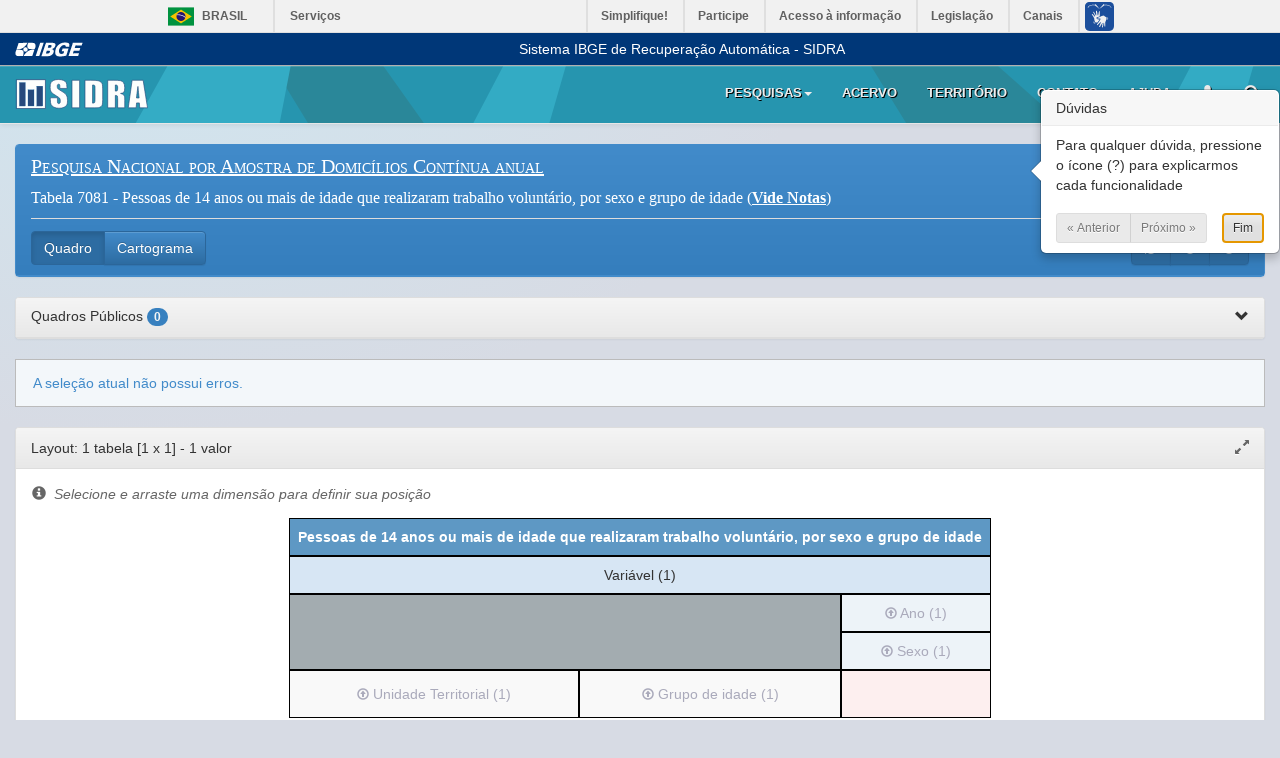

--- FILE ---
content_type: text/html; charset=utf-8
request_url: https://sidra.ibge.gov.br/tabela/7081
body_size: 90918
content:
<!DOCTYPE html>



<html>

<head>
    <meta http-equiv="X-UA-Compatible" content="IE=edge">
    <meta name="viewport" content="width=device-width; initial-scale=1.0; maximum-scale=1.0; user-scalable=0;" />
    <title>Tabela 7081: Pessoas de 14 anos ou mais de idade que realizaram trabalho volunt&#225;rio, por sexo e grupo de idade</title>
    <link rel="shortcut icon" href="/content/imagens/sidra-icon.ico">



<link href="/Content/bootstrap.css" rel="stylesheet"/>
<link href="/Content/bootstrap-tour.css" rel="stylesheet"/>
<link href="/Content/bootstrap-theme.css" rel="stylesheet"/>
<link href="/Content/sidra-ui.css" rel="stylesheet"/>
<link href="/Content/sidra.css" rel="stylesheet"/>
<link href="/Content/perfil/jquery.perfil.login.css" rel="stylesheet"/>
<link href="/Content/perfil/jquery.perfil.janelausuario.css" rel="stylesheet"/>
<link href="/Content/jquery.janela.css" rel="stylesheet"/>
<link href="/Content/jquery.arvore.css" rel="stylesheet"/>
<link href="/Content/jquery.jqplot.min.css" rel="stylesheet"/>
<link href="/Scripts/nvd3_1_8/nv.d3.css" rel="stylesheet"/>

    <link href="/Content/home.css" rel="stylesheet"/>
<link href="/Content/jquery.janela.css" rel="stylesheet"/>
<link href="/Content/jquery.tabela.css" rel="stylesheet"/>
<link href="/Content/contato.css" rel="stylesheet"/>

    <link href="/Content/jquery.ui.componentes.css" rel="stylesheet"/>
<link href="/Content/sidra-editor.css" rel="stylesheet"/>
<link href="/Content/editor-tabela.css" rel="stylesheet"/>
<link href="/Content/editor-layout.css" rel="stylesheet"/>
<link href="/Content/editor-visao.css" rel="stylesheet"/>
<link href="/Content/jquery.listView.css" rel="stylesheet"/>
<link href="/Content/contato.css" rel="stylesheet"/>
<link href="/Content/perfil/minhas-tabelas.css" rel="stylesheet"/>
<link href="/Content/perfil/minhas-tabelas-dinamico.css" rel="stylesheet"/>

<script src="/Scripts/jquery-2.1.1.js"></script>
<script src="/Scripts/jquery.tmpl.js"></script>
<script src="/Scripts/bootstrap.js"></script>
<script src="/Scripts/bootstrap-tour.js"></script>
<script src="/Scripts/tour.js"></script>
<script src="/Scripts/bootbox.min.js"></script>
<script src="/Scripts/string.js"></script>
<script src="/Scripts/url.js"></script>
<script src="/Scripts/editor-async.js"></script>
<script src="/Scripts/sidra-ui.js"></script>
<script src="/Scripts/blob.js"></script>
<script src="/Scripts/base64.js"></script>
<script src="/Scripts/jszip.min.js"></script>
<script src="/Scripts/filesaver.js"></script>
<script src="/Scripts/jquery.sidra.validator.js"></script>
<script src="/Scripts/perfil/jquery.perfil.janelausuario.js"></script>
<script src="/Scripts/sidra.js"></script>
<script src="/Scripts/jquery.janela.js"></script>
<script src="/Scripts/jquery.exportaSVG.js"></script>
<script src="/Scripts/jquery.arvore.js"></script>
<script src="/Scripts/jquery.loading.js"></script>
<script src="/Scripts/sidra-widget-grafico.js"></script>
<script src="/Scripts/nvd3_1_8/d3.js"></script>
<script src="/Scripts/nvd3_1_8/nv.d3.js"></script>
<script src="/Scripts/jquery.sidra.utils.js?v=1"></script>
<script src="/Scripts/perfil/jquery.perfil.login.js?v=1"></script>

    <!-- Global site tag (gtag.js) - Google Analytics -->
    <script async src="https://www.googletagmanager.com/gtag/js?id=G-YR1L80XXVD"></script>
    <script>
        window.dataLayer = window.dataLayer || [];
        function gtag() { dataLayer.push(arguments); }
        gtag('js', new Date());

        gtag('config', 'G-YR1L80XXVD');

    </script>
</head>


<body onload="checkJquery()" class="" data-autenticado="0" data-email="" data-nome="" data-foto="">

    <div id="barra-brasil" style="background:#7F7F7F; height: 20px; padding:0 0 0 10px; display:block;">
        <ul id="menu-barra-temp" style="list-style:none;">
            <li style="display:inline; float:left; padding-right:10px; margin-right:10px; border-right:1px solid #EDEDED">
                <a href="http://brasil.gov.br" style="font-family:sans, sans-serif; text-decoration:none; color:white;">Portal do Governo Brasileiro</a>
            </li>
            <li>
                <a style="font-family:sans, sans-serif; text-decoration:none; color:white;" href="http://epwg.governoeletronico.gov.br/barra/atualize.html">Atualize sua Barra de Governo</a>
            </li>
        </ul>
    </div>
    <div class="menu-ibge">
        <div class="container-fluid">
            <div class="wrapper-logo">
                <a href="https://www.ibge.gov.br">
                    <div class="logo-ibge xs"></div>
                </a>
            </div>
            <div class="texto-ibge">Sistema IBGE de Recuperação Automática - SIDRA</div>
        </div>
    </div>
    <div class="menu-sidra navbar navbar-default navbar-static-top" role="navigation">
        <div class="container-fluid">
            <div class="navbar-header">
                <div class="vertical-align logo xs">
                    <div class="cell">
                        <a href="/">
                            <div class="logo-img xs"></div>
                        </a>
                    </div>
                </div>


                <div class="vertical-align right xs">
                    <div class="cell">

                        <button type="button"
                                class="navbar-toggle menu-link-text button-xs areausuario-link icone-area-usuario"
                                data-href="/perfil"
                                data-tipo="xs"
                                aria-expanded="false">
                            <i class="glyphicon glyphicon-user lupa"></i>
                        </button>

                        <button id="sidra-pesquisa-sm-button" type="button"
                                class="navbar-toggle menu-link-text button-xs"
                                data-target="#sidra-pesquisa-sm" aria-expanded="false">
                            <i class="glyphicon glyphicon-search lupa"></i>
                        </button>

                        <button type="button" class="navbar-toggle button-xs"
                                data-toggle="collapse" data-target="#sidra-menu-collapse"
                                aria-expanded="false">

                            <span class="sr-only">Toggle navigation</span>
                            <span class="icon-bar"></span>
                            <span class="icon-bar"></span>
                            <span class="icon-bar"></span>
                        </button>

                        <div class="pesquisa pesquisa-sm" id="sidra-pesquisa-sm">
                            <form data-target="#sidra-pesquisa-sm">
                                <div class="input-group">
                                    <input type="text" class="form-control" placeholder="pesquisar">
                                    <div class="input-group-btn">
                                        <button type="button" class="btn btn-default">
                                            OK
                                        </button>
                                    </div>
                                </div>
                            </form>
                        </div>
                    </div>
                </div>

            </div>



            <div class="navbar-collapse collapse" id="sidra-menu-collapse">
                <ul class="nav navbar-nav navbar-right xs">

                    <li class="dropdown hidden-menu pesquisas-menu-dropdown">
                        <a href="#" class="dropdown-toggle" data-toggle="dropdown">Pesquisas<b class="caret"></b></a>
                        <ul class="dropdown-menu">
                            <li>
                                    <div class="pesquisas-menu-arvore">

        <div class="pesquisas-menu-form">
            <input type="text" placeholder="Filtro" class="form-control" />
        </div>

        <ul>
            <li>
                <span>Indicadores</span>
                <ul>
                    <li>
                        <span>Trabalho e Rendimento</span>
                        <ul>
                            <li><a href="/pesquisa/pnadcm">Pesquisa Nacional por Amostra de Domicílios Continua Mensal - PNADCM</a></li>
                            <li><a href="/pesquisa/pnadct">Pesquisa Nacional por Amostra de Domicílios Continua Trimestral - PNADCT</a></li>
                            <li><a href="/pesquisa/pme">Pesquisa Mensal de Emprego - PME (extinta)</a></li>
                        </ul>
                    </li>
                    <li>
                        <span>Agropecuária</span>
                        <ul>
                            <li><a href="/pesquisa/estoques">Pesquisa de Estoques - ESTOQUES</a></li>
                            <li><a href="/pesquisa/lspa">Levantamento Sistemático da Produção Agrícola - LSPA</a></li>
                            <li><a href="/pesquisa/abate">Pesquisa Trimestral do Abate de Animais - ABATE</a></li>
                            <li><a href="/pesquisa/couro">Pesquisa Trimestral do Couro - COURO</a></li>
                            <li><a href="/pesquisa/leite">Pesquisa Trimestral do Leite - LEITE</a></li>
                            <li><a href="/pesquisa/pog">Produção de Ovos de Galinha - POG</a></li>
                        </ul>
                    </li>
                    <li>
                        <span>Indústria</span>
                        <ul>
                            <li><a href="/pesquisa/pimes">Pesquisa Industrial Mensal de Emprego e Salário - PIMES (extinta)</a></li>
                            <li><a href="/pesquisa/pim-pf-brasil">Pesquisa Industrial Mensal - Produção Física - PIM-PF-Brasil</a></li>
                            <li><a href="/pesquisa/pim-pf-regional">Pesquisa Industrial Mensal - Produção Física - PIM-PF-Regional</a></li>
                        </ul>
                    </li>
                    <li>
                        <span>Comércio</span>
                        <ul>
                            <li><a href="/pesquisa/pmc">Pesquisa Mensal de Comércio - PMC</a></li>
                        </ul>
                    </li>
                    <li>
                        <span>Serviços</span>
                        <ul>
                            <li><a href="/pesquisa/pms">Pesquisa Mensal de Serviços - PMS</a></li>
                        </ul>
                    </li>
                    <li>
                        <span>Índices, Preços e Custos</span>
                        <ul>
                            <li><a href="/pesquisa/ipp">Índice de Preços ao Produtor - IPP</a></li>
                            <li><a href="/pesquisa/sinapi">Sistema Nacional de Pesquisa de Custos e Índices da Construção Civil - SINAPI</a></li>
                            <li><a href="/pesquisa/snipc">Índices de Preços ao Consumidor (IPCA, INPC e IPCA15) - SNIPC</a></li>
                        </ul>
                    </li>
                    <li>
                        <span>Sistema de Contas Nacionais Trimestrais</span>
                        <ul>
                            <li><a href="/pesquisa/cnt">Contas Nacionais Trimestrais - CNT</a></li>
                        </ul>
                    </li>
                    <li><a href="/pesquisa/ods">Objetivos de Desenvolvimento Sustentável - ODS</a></li>
                </ul>
            </li>


            <li>
                <span>População</span>
                <ul>
                    <li>
                        <a href="/pesquisa/censo-demografico">Censo Demográfico - Censo-Demografico</a>
                    </li>
                    <li>
                        <a href="/pesquisa/registro-civil">Estatísticas do Registro Civil - Registro-Civil</a>
                    </li>
                    <li>
                        <a href="/pesquisa/pnadca">Pesquisa Nacional por Amostra de Domicílios Contínua Anual - PNADCA</a>
                    </li>
                    <li>
                        <a href="/pesquisa/pnad">Pesquisa Nacional por Amostra de Domicílios - PNAD</a>
                    </li>
                    <li>
                        <a href="/pesquisa/estimapop">Estimativas de População - EstimaPop</a>
                    </li>
                    <li>
                        <a href="/pesquisa/projecao-da-populacao">Projeções da População</a>
                    </li>
                    <li>
                        <a href="/pesquisa/pof">Pesquisa de Orçamentos Familiares - POF</a>
                    </li>
                    <li>
                        <a href="/pesquisa/pns">Pesquisa Nacional de Saúde - PNS</a>
                    </li>
                    <li>
                        <a href="/pesquisa/ams">Pesquisa Assistência Médico-Sanitária - AMS</a>
                    </li>
                    <li>
                        <a href="/pesquisa/pnsb">Pesquisa Nacional de Saneamento Básico - PNSB</a>
                    </li>
                    <li>
                        <a href="/pesquisa/pense">Pesquisa Nacional de Saúde do Escolar - PeNSE</a>
                    </li>
                    <li>
                        <a href="/pesquisa/munic">Pesquisa de Informações Básicas Municipais - MUNIC</a>
                    </li>
                </ul>
            </li>

            <li>
                <span>Economia</span>
                <ul>
                    <li>
                        <span>Indústria</span>
                        <ul>
                            <li><a href="/pesquisa/paic">Pesquisa Anual da Indústria da Construção - PAIC</a></li>
                            <li><a href="/pesquisa/pia-empresa">Pesquisa Industrial Anual - PIA-Empresa</a></li>
                            <li><a href="/pesquisa/pia-produto">Pesquisa Industrial Anual - PIA-Produto</a></li>
                        </ul>
                    </li>
                    <li>
                        <span>Serviços</span>
                        <ul>
                            <li><a href="/pesquisa/pas">Pesquisa Anual de Serviços - PAS</a></li>
                            <li><a href="/pesquisa/pspp">Pesquisa de Serviços de Publicidade e Promoção - PSPP</a></li>
                            <li><a href="/pesquisa/psti">Pesquisa de Serviços de Tecnologia da Informação - PSTI</a></li>
                            <li><a href="/pesquisa/psh">Pesquisa de Serviços de Hospedagem - PSH</a></li>
                        </ul>
                    </li>
                    <li>
                        <span>Agropecuária</span>
                        <ul>
                            <li><a href="/pesquisa/censo-agropecuario">Censo Agropecuário - Censo-Agropecuario</a></li>
                            <li><a href="/pesquisa/pam">Produção Agrícola Municipal - PAM</a></li>
                            <li><a href="/pesquisa/pevs">Produção da Extração Vegetal e da Silvicultura - PEVS</a></li>
                            <li><a href="/pesquisa/ppm">Pesquisa da Pecuária Municipal - PPM</a></li>
                        </ul>
                    </li>
                    <li>
                        <span>Comércio</span>
                        <ul>
                            <li><a href="/pesquisa/pac">Pesquisa Anual de Comércio - PAC</a></li>
                        </ul>
                    </li>
                    <li>
                        <span>Inovação e Empreendedorismo</span>
                        <ul>
                            <li><a href="/pesquisa/pintec">Pesquisa de Inovação - PINTEC</a></li>
                        </ul>
                    </li>
                    <li>
                        <span>Contas Nacionais</span>
                        <ul>
                            <li><a href="/pesquisa/cna">Contas Nacionais Anuais - CNA</a></li>
                            <li><a href="/pesquisa/pib-munic">Produto Interno Bruto dos Municípios - PIB-Munic</a></li>
                            <li><a href="/pesquisa/contas-economicas-ambientais">Contas Econômicas Ambientais</a></li>
                        </ul>
                    </li>
                    <li><a href="/pesquisa/cempre">Cadastro Central de Empresas - CEMPRE</a></li>
                    <li><a href="/pesquisa/demografia-das-empresas">Demografia das Empresas - Demografia-das-Empresas</a></li>
                    <li><a href="/pesquisa/fasfil">Fundações Privadas e Associações sem Fins Lucrativos - FASFIL</a></li>
                    <li><a href="/pesquisa/cadastros-de-mei">Estatísticas dos Cadastros de Microempreendedores Individuais (MEI) </a></li>
                </ul>
            </li>

            <li>
                <span>Meio Ambiente</span>
                <ul>
                    <li>
                        <span>Contas Econômicas Ambientais</span>
                        <ul>
                            <li><a href="/pesquisa/contas-economicas-ambientais/contas-da-terra">Contas Econômicas Ambientais da Terra</a></li>
                            <li><a href="/pesquisa/contas-economicas-ambientais/contas-economicas-da-agua">Contas Econômicas Ambientais da Água - CEAA</a></li>
                            <li><a href="/pesquisa/contas-economicas-ambientais/contas-economicas-de-energia">Contas Econômicas Ambientais de Energia - CEAE</a></li>
                            <li><a href="/pesquisa/contas-economicas-ambientais/contas-de-ecossistemas">Contas de Ecossistemas: O Uso da Terra nos Biomas</a></li>
                            <li><a href="/pesquisa/contas-economicas-ambientais/contas-de-especies">Contas de Ecossistemas: Espécies Ameaçadas</a></li>
                            <li><a href="/pesquisa/contas-economicas-ambientais/contribuicao-dos-polinizadores">Contribuição dos Polinizadores para as Produções Agrícola e Extrativista do Brasil</a></li>
                        </ul>
                    </li>
                    <li><a href="/pesquisa/ids">Indicadores de Desenvolvimento Sustentável - IDS</a></li>
                    <li><a href="/pesquisa/areas-urbanizadas">Áreas Urbanizadas</a></li>
                </ul>
            </li>

        </ul>

    </div>

                            </li>
                        </ul>
                    </li>

                    <li class="visible-menu pesquisas-menu-dropdown">
                        <a href="#" class="dropdown-toggle" data-toggle="modal" data-target="#pesquisas-menu-modal">Pesquisas</a>
                    </li>

                    <li><a href="/acervo">Acervo</a></li>
                    <li><a href="/territorio">Território</a></li>
                    <li><a href="/contato">Contato</a></li>
                    <li><a href="/ajuda">Ajuda</a></li>

                    <li class="areausuario-li">
                        <a href="/perfil" title="Área do Usuário Sidra" data-tipo="lg"
                           class="areausuario-perfil-link icone-area-usuario"
                           onclick="javascript: sessionStorage.setItem('isFirstAccess', true);">
                            <i class="glyphicon glyphicon-user"></i>
                        </a>

                            <div class="areausuario-login-container"
         data-target=".areausuario-perfil-link"
         data-link=".areausuario-link"
         data-modo="janela">

        <div class="areausuario-login-arrow">
        </div>

        <div class="areausuario-login">
            <div class="login-header">
                <button type="button" class="close" data-dismiss="modal">×</button>
                <h4>Acessar sua Conta</h4>
            </div>


            <div class="login-body">
                <ul class="opcao-login">
                    <li class="active" data-target=".formulario-sidra">Sidra</li>
                    <li data-target=".formulario-ibge-mfa">IBGE</li>
                </ul>

                <div class="formulario formulario-sidra">
                    <form class="login-ajax-form" method="post" action="/perfil/login/sidra">
                        <input type="hidden" name="ReturnUrl" />

                        <span data-validator-for="Email">
                        </span>
                        <input placeholder="E-mail" name="Email"
                               data-val-required="O campo Email é obrigatório."
                               class="form-control primeiro" type="text" />

                        <div class="separador"></div>

                        <span data-validator-for="Senha"></span>
                        <input placeholder="Senha" name="Senha"
                               data-val-required="O campo Senha é obrigatório."
                               class="form-control" type="password" />

                        <div class="separador"></div>

                        <label class="checkbox-inline"><input name="ManterContectado" type="checkbox" /> Manter-me conectado</label>

                        <div class="separador"></div>

                        <input type="submit" value="Entrar" class="btn btn-sm btn-success login" />

                        <div class="separador"></div>

                        <a class="esqueci" href="/perfil/usuario/recuperarsenha">Esqueci minha Senha</a>
                        <a class="cadastro" href="/perfil/usuario/cadastro">Cadastre-se</a>
                    </form>

                    <div class="redes">
                        <div class="redes-titulo">
                            Acesse pelas redes sociais
                        </div>
                        <div class="icons">
                            <a class="login-externo" data-action="Facebook" href="#" title="Facebook"><img class="icon-rede" src="/Content/imagens/login/facebook.png" /></a>
                            <a class="login-externo" data-action="Google" href="#" title="Google"><img class="icon-rede" src="/Content/imagens/login/google.png" /></a>
                            <a class="login-externo" data-action="Microsoft" href="#" title="Microsoft"><img class="icon-rede" src="/Content/imagens/login/microsoft.png" /></a>
                        </div>
                    </div>
                </div>

                <div class="formulario formulario-ibge-mfa" style="display: none">
                        <form class="login-ajax-form" method="post" action="/perfil/login/ibgemfa">
                            <input type="hidden" name="ReturnUrl" />


                            <span data-validator-for="Usuario"></span>
                            <input placeholder="Usuário IBGE"
                                   name="Usuario"
                                   data-val-required="O campo Email é obrigatório."
                                   class="form-control primeiro" type="text" />

                            <div class="separador"></div>

                            <span data-validator-for="Senha"></span>
                            <input placeholder="Senha"
                                   name="Senha"
                                   data-val-required="O campo Senha é obrigatório."
                                   class="form-control" type="password" />

                            <div class="separador"></div>
                            <label class="checkbox-inline"><input type="checkbox" /> Manter-me conectado</label>

                            <div class="separador"></div>
                            <input type="submit" value="Entrar" class="btn btn-sm btn-success login" />

                            <div class="separador"></div>
                            <span>Utilize seu login de rede</span>
                        </form>
                    </div>


                </div>

            </div>

        </div>

                        

                    </li>

                    <li class="lupa-li">

                        <a href="#" data-target="#sidra-pesquisa-lg" title="Pesquisa Tabela">
                            <i class="glyphicon glyphicon-search lupa"></i>
                        </a>

                        <div class="pesquisa" id="sidra-pesquisa-lg">
                            <form data-target="#sidra-pesquisa-lg">
                                <div class="input-group">
                                    <input type="text" class="form-control" placeholder="pesquisar">
                                    <div class="input-group-btn">
                                        <button type="button" class="btn btn-default">
                                            OK
                                        </button>
                                    </div>
                                </div>
                            </form>
                        </div>

                    </li>

                </ul>
            </div>
        </div>
    </div>
    <script src="/Scripts/barra.js" type="text/javascript"></script>

    


<script>
    var idSessao = "2958864a-2408-4df3-b97f-c7270db8aeeb";
    var idTabela = "7081";
    var versaoDados = -1;
    var tipoVersaoDados = "Obrigatoria";
    var emailUsuario = "";
    var limiteConsulta = 100000;
    var limitePosteriori = 3000000;

    
    var limiteDownload = 200000;

    
    function verificarLimiteDownload(consultado, limite)
    {
             return (consultado <= limite);
    }
</script>







<script id="template-configuracoes-tabela" type="text/html">
    <div class="ferramentas-visao clearfix">
        <div id="visao-opcoes-visualizacao">
            <button title="Opções de Visualização" type="button" id="botao-opcoes-visualizacao" class="cmd-editor btn btn-default" data-cmd="opcoesVisualizacao">
                <span class="glyphicon glyphicon-eye-open"></span>
            </button>
        </div>
        <div class="btn-group">
            <button type="button" class="btn btn-default" data-toggle="modal" data-target="#modal-layout" title='Redefinir layout'>
                <i class="glyphicon glyphicon-th-list"></i><span class="sidra-hidden-xxs">&nbsp; Layout</span>
            </button>
            <div class='btn-group' id='resultado-ord' title='Ordenar resultado'>
                <button class='btn btn-default dropdown-toggle' type='button' data-toggle='dropdown' aria-haspopup='true' aria-expanded='true'>
                    <i class='glyphicon glyphicon-sort'></i><span class="sidra-hidden-xxs">&nbsp; Ordenar</span>
                </button>
                <ul class='dropdown-menu' aria-labelledby='resultado-ord'>
                    <li class='cmd-tabela' data-opcao='desc-sort'>
                        <a href='#'><i class='glyphicon glyphicon-sort-by-alphabet-alt'></i><span>&nbsp; Descendente</span></a>
                    </li>
                    <li class='cmd-tabela' data-opcao='asc-sort'>
                        <a href='#'><i class='glyphicon glyphicon-sort-by-alphabet'></i><span>&nbsp; Ascendente</span></a>
                    </li>
                    <li class='cmd-tabela' data-opcao='no-sort'>
                        <a href='#'><i class='glyphicon glyphicon-remove'></i><span>&nbsp; Remover ordenação</span></a>
                    </li>
                </ul>
            </div>
            <div class="btn-group">
                <button type="button" class="btn btn-default dropdown-toggle" data-toggle="dropdown">
                    <i class="glyphicon glyphicon-menu-hamburger"></i>
                    <span class="sidra-hidden-xxs">&nbsp; Funções</span>
                </button>
                <ul class="dropdown-menu">
                    <li><a href="#" class="cmd-editor" data-cmd="gerar-graficos" title="Gerar gráfico"><i class="glyphicon glyphicon-stats"></i>&nbsp; Gráficos</a></li>
                    <li><a href="#" class="cmd-editor" data-cmd="imprimir-tabela" title="Imprimir"><i class="glyphicon glyphicon-print"></i>&nbsp; Imprimir</a></li>
                    <li role="separator" class="divider"></li>
                    <li><a href="#" class="cmd-editor" data-cmd="salvar-tabela-xlsx" title="Salvar XLSX"><i class="sidraicon sidraicon-xlsx" style="color: #060; font-size: 13px;"></i>&nbsp; Salvar XLSX</a></li>
                    <li><a href="#" class="cmd-editor" data-cmd="salvar-tabela-ods" title="Salvar ODS"><i class="sidraicon sidraicon-ods" style="color: #060; font-size: 13px;"></i>&nbsp; Salvar ODS</a></li>
                    <li><a href="#" class="cmd-editor" data-cmd="pagina-web" title="Página Web"><i class="sidraicon sidraicon-embed"></i>&nbsp; Página Web</a></li>
                    <li role="separator" class="divider"></li>
                    <li><a href="#" data-toggle="modal" data-target="#modal-simbolos-especiais" title="Consultar símbolos especiais"><i class="glyphicon glyphicon-question-sign"></i>&nbsp; Símbolos especiais</a></li>
                </ul>
            </div>
        </div>
    </div>
</script>

<script id="template-configuracoes-graficos" type="text/html">
    <div id="container-opcoes-graficos" class="collapse in">
        <div id="menu-opcoes-graficos">
            <div class="opcoes-horizontal">
                <div class="grupo-opcoes-horizontal">
                    <h4>Estilo</h4>
                    <div class="subgrupo-opcoes-horizontal">
                        <label class="checkbox"><input type="checkbox" id="graph-estilo-legenda" checked=checked />Exibir legenda</label>
                        <label class="checkbox"><input type="checkbox" id="graph-estilo-abreviar" />Abreviar rótulos</label>
                        <label class="checkbox"><input type="checkbox" id="graph-estilo-area" />Visualizar área</label>
                    </div>
                    <div id="graph-botoes-estilo" class="btn-group" data-toggle="buttons"></div>
                </div>
                <div class="grupo-opcoes-horizontal" id="graph-angulo">
                    <h4>Ângulo dos rótulos</h4>
                    <div class="container-picker-angulo">
                        <div id="graph-picker-angulo" class="picker-angulo" data-angulo="20">
                            <div class="picker-angulo-imagem">
                                <svg>
                                    <g transform="translate(32 32)">
                                        <g class="picker-angulo-texto" transform="rotate(-30)">
                                            <text text-anchor="middle"><tspan alignment-baseline="middle">texto</tspan></text>
                                        </g>
                                    </g>
                                </svg>
                            </div>
                        </div>

                        <div class="botoes-picker-angulo">
                            <button type="button" class="btn btn-default btn-sm btn-up"><i class="glyphicon glyphicon-plus"></i></button>
                            <button type="button" class="btn btn-default btn-sm btn-down"><i class="glyphicon glyphicon-minus"></i></button>
                        </div>
                    </div>
                </div>
                <div class="grupo-opcoes-horizontal" id="graph-dimensoes">
                    <h4>Dimensões</h4>
                    <table>
                        <tr>
                            <td>Altura</td>
                            <td><input class="largura-maxima tamanho-us" id="graph-estilo-altura" value="320" data-param="altura" /></td>
                        </tr>
                        <tr>
                            <td>Largura</td>
                            <td><input class="largura-maxima tamanho-us" id="graph-estilo-largura" value="512" data-param="largura" disabled=disabled /></td>
                        </tr>
                        <tr>
                            <td></td>
                            <td><label class="checkbox-inline"><input type="checkbox" id="graph-estilo-auto" checked=checked />auto</label></td>
                        </tr>
                    </table>
                </div>
                <div class="grupo-opcoes-horizontal" id="graph-salvar">
                    <h4>Salvar gráficos</h4>
                    <table>
                        <tr>
                            <td><span>Formato:</span></td>
                            <td>
                                <select class="largura-maxima" id="graph-save-fmt">
                                    <option value="svg">SVG</option>
                                    <option value="png">PNG</option>
                                </select>
                            </td>
                        </tr>
                        <tr>
                            <td></td>
                            <td><button type="button" class="btn btn-default btn-sm" id="graph-btn-salvar"><i class="glyphicon glyphicon-save"></i>&nbsp;&nbsp;Salvar</button></td>
                        </tr>
                    </table>
                </div>
            </div>
        </div>
    </div>

    
</script>




<div class="container-fluid" style="position:relative;">
    <div class="row">
        <div class="col-xs-12 modo-visao" id="mainDiv">
            
            <div class="editor-panels">
                
                <div class="panel panel-primary editor-panels">
                    <div id="cabecalho-editor" class="panel-heading">
                        <div id="nome-tabela" class="titulo">

                            <span class="glyphicon glyphicon-question-sign"></span>

                        </div>


                        <hr />
                        <div class="ferramentas-aplicacao">
                            <div class="btn-group pull-right">
                                <button title="Reiniciar seleções" type="button" data-cmd="reiniciar" class="cmd-editor btn btn-primary" aria-label="Refresh nas marcações">
                                    <span id="botaoReiniciar" accesskey="r" class="cmd-editor glyphicon glyphicon-refresh"></span>
                                </button>

                                <button type="button" data-cmd="expandir" class="cmd-editor btn btn-primary" aria-label="Expandir todos os editores">
                                    <i class="glyphicon glyphicon-plus-sign" aria-hidden="true"></i>
                                </button>
                                <button type="button" data-cmd="colapsar" class="cmd-editor btn btn-primary" aria-label="Minimizar todos os editores">
                                    <i class="glyphicon glyphicon-minus-sign" aria-hidden="true"></i>
                                </button>
                            </div>
                            <div id="botoes-principais" class="btn-group largura-minima">
                            </div>
                        </div>
                    </div>

                </div>

                
                

                    <div class="panel panel-default">
                        <div id="show-tabelas-respostas" class="minhas-tabelas panel-heading cursor-pointer" style="height:40px;">
                            <h5 style="margin:auto;"> Quadros Públicos <span data-toggle="tooltip" title="Quadros que foram disponibilizados como público" id="badge-numero-quadros" class="badge fundo-azul-escuro"></span> <span id="meus-quadros-chevron" class="glyphicon glyphicon-chevron-down" style="float:right"></span></h5>
                        </div>
                        <div id="show-tabelas-collapse" class="panel-collapse collapse">
                            <div class="row hidden" id="search-bar-minhas-tabelas">
                                <div class="input-group stylish-input-group">
                                    <input id="search-palavras-minhas-tabelas" type="text" class="form-control" placeholder="Pesquisar quadro pela descrição/identificador" />
                                    <span class="input-group-addon">
                                        <button type="submit" id="search-minhas-tabelas">
                                            <span class="glyphicon glyphicon-search"></span>
                                        </button>
                                    </span>
                                </div>
                            </div>
                            <div id="minhastabelas">

                            </div>
                        </div>
                    </div>







                
                <div id="erros-app" class="painel-mensagens fundo-claro">
                    <h4 class="btn btn-link collapsed" data-toggle="collapse" data-target="#wrapper-erros-app"></h4>
                    <div id="wrapper-erros-app" class="collapse">
                        <ul></ul>
                    </div>
                </div>
                
                <div class="panel-group" id="panelGroup"></div>
                
                <div class="panel panel-primary">
                    <div class="panel-collapse collapse " id="collapse-opcoes">
                        <div class="panel-body opcoes-pesquisa">
                            <h4>Opções avançadas</h4>
                            <hr />
                            <div>
                                <div class="wrapper-grupo-opcao">
                                    <h5>Utilidades diversas</h5>
                                    <table class="tabela-opcoes">
                                        <tr>
                                            <td><button type="button" class="cmd-editor btn btn-default btn-sm" data-cmd="listar-ids"><span class="glyphicon glyphicon-list"></span></button></td>
                                            <td>Listar identificadores</td>
                                        </tr>
                                        <tr>
                                            <td><button type="button" class="cmd-editor btn btn-default btn-sm" data-cmd="download-shapes"><span class="glyphicon glyphicon-globe"></span></button></td>
                                            <td>Download de recortes territoriais</td>
                                        </tr>
                                        
                                            <tr>
                                                <td><button type="button" class="cmd-editor btn btn-default btn-sm" data-cmd="modal-sidraval"><span class="glyphicon glyphicon-asterisk"></span></button></td>
                                                <td>Gerar tabela de funções SIDRA</td>
                                            </tr>
                                    </table>

                                </div>
                                <div class="wrapper-grupo-opcao hidden">
                                    
                                    <h5>Visualização</h5>
                                    <div class="grupo-opcao">
                                        <ul>
                                            <li><label class="checkbox-inline"><input id="check-auto-cabecalho" type="checkbox" data-opcoes="persistente feedback" checked=checked />Agrupar no cabeçalho dimensões com apenas 1 valor.</label></li>
                                        </ul>
                                    </div>
                                </div>
                            </div>
                        </div>
                    </div>
                    <div class="panel-heading" id="menuAvancado">
                        <div class="largura-minima">
                            <div class="pull-right">
                                <a title="Salvar Quadro" id="salvar-quadro" class="btn btn-default areausuario-link"><span class="glyphicon glyphicon-floppy-disk"></span> </a>
                                <button title="Links de Compartilhar" type="button" class="btn btn-default cmd-editor gerar-link" data-cmd="gerar-link"><span class="glyphicon glyphicon-link"></span></button>
                                <button title="Opções Avançadas" type="button" id="botaoAvancado" class="btn btn-default" data-toggle="collapse" data-target="#collapse-opcoes"><span class="glyphicon glyphicon-cog"></span></button>

                            </div>
                            <div>
                                <button title="Visualizar Resultado" type="button" id="botaoOk" accesskey="o" data-cmd="executar" class="cmd-editor btn btn-default registrar-acesso">Gerar</button>

                                <button title="Downloads" type="button" id="botao-downloads" class="cmd-editor btn btn-default" data-cmd="download">Download</button>
                                <button title="Opções de Visualização" type="button" class="cmd-editor btn btn-default" data-cmd="opcoesVisualizacao"><span class="glyphicon glyphicon-eye-open"></span></button>

                            </div>
                        </div>
                    </div>
                </div>
            </div>
            <div id="notas-tabela"></div>
            <div id="fonte-tabela"></div>
        </div>
    </div>
</div>


<div id="modal-gerar-links" class="modal fade">
    <div class="modal-dialog">
        <div class="modal-content">
            <div class="modal-header">
                <button type="button" class="close" data-dismiss="modal">&times;</button>
                <h4 class="modal-title">Links</h4>
            </div>
            <div class="modal-body opcoes-pesquisa">
                <div>
                    <div class="wrapper-grupo-opcao">
                        <label class='checkbox-inline'><input id='check-periodos-relativos' type='checkbox' data-opcoes='persistente' checked=checked />Usar períodos relativos, quando possível.</label>
                    </div>
                    <div class="wrapper-grupo-opcao">
                        <h5>Parâmetros para a API</h5>
                        <div class='grupo-opcao'>
                            <div id='grupo-link-api'>
                                <input class='form-control' value='' />
                            </div>
                        </div>
                    </div>
                    <div class="wrapper-grupo-opcao">
                        <h5>Link para as marcações</h5>
                        <div class='grupo-opcao'>
                            <div id='grupo-link-marcacao' class='input-group'>
                                <input class='form-control' value='' />
                                <span type='button' class='input-group-btn'>
                                    <a target='_blank' href='#' class='btn btn-default'><span class='glyphicon glyphicon-share-alt'></span></a>
                                </span>
                            </div>
                        </div>
                    </div>


                    <div class="wrapper-grupo-opcao">
                        <h5>Link para o resultado</h5>
                        <div class='grupo-opcao'>
                            <div id='grupo-link-resultado' class='input-group'>
                                <input class='form-control' value='' />
                                <span type='button' class='input-group-btn'>
                                    <a target='_blank' href='#' class='btn btn-default'><span class='glyphicon glyphicon-share-alt'></span></a>
                                </span>
                            </div>
                        </div>
                    </div>


                    <div class="wrapper-grupo-opcao">
                        <h5>Link para download</h5>

                        <div class='grupo-opcao'>
                            <div id='grupo-link-download' class='input-group'>
                                <input class='form-control' value='#' />
                                <span type='button' class='input-group-btn'>
                                    <a target='_blank' href='#' class='btn btn-default'><span class='glyphicon glyphicon-share-alt'></span></a>
                                </span>
                            </div>
                        </div>
                        <br />
                        <h5>
                            <a data-toggle="collapse" data-target="#opcoes-extras-download" class="link-visualizacao">Opções de Download</a>
                        </h5>
                        <div class="collapse" id="opcoes-extras-download">
                            <br />
                                <form>
        <table class='tabela-opcoes grupo-opcao'>
            <tr>
                <td>Nome do arquivo</td>
                <td><input name="nome-arquivo" class='form-control tamanho-pequeno nome-arquivo' placeholder='tabela7081' /></td>
                <td></td>
            </tr>
            <tr>
                <td>Formato</td>
                <td>
                        <select name="formato-arquivo" class='form-control tamanho-pequeno select-formato-arquivo'>
        <option data-formato='xlsx' value="xlsx">XLSX</option>
        <option data-formato='ods' value="ods">ODS</option>
        <option data-formato='html' value="html">HTML</option>
        <option data-formato='br.csv' value="br.csv">CSV (BR)</option>
        <option data-formato='us.csv' value="us.csv">CSV (US)</option>
        <option data-formato='br.tsv' value="br.tsv">TSV (BR)</option>
        <option data-formato='us.tsv' value="us.tsv">TSV (US)</option>
    </select>

                </td>
                <td></td>
            </tr>
                <tr>
                    <td>Rankear valores</td>
                    <td>
                        <select name="select-ranking" id="links-rnk" class="form-control tamanho-pequeno">
                            <option value="">Não aplicar</option>
                            <option value="A">Ascendente</option>
                            <option value="D">Descendente</option>
                        </select>
                    </td>
                    <td>
                        <p class="nota-opcao hidden-xs">Caso a tabela possua mais de uma coluna, o ranking será dado pelos valores da primeira coluna</p>
                    </td>
                </tr>
        </table>

            <br />
            <div class="grupo-opcao">
                <label class="checkbox-inline">
                    <input type="checkbox" name="check-compressao" id="links-cmp" data-opcoes="persistente" /> Comprimir (.zip)
                </label>
                <br />
                <label class="checkbox-inline">
                    <input type="checkbox" name="check-estilos" id="links-stl" data-opcoes="persistente" /> Aplicar estilos gráficos
                </label>
            </div>
    </form>
    <div>
        <br />
        <label class="checkbox-inline">
            <input type="checkbox" name="check-terr-sigla" id="id-terr-sigla" titulo="verSiglasNiveis" data-opcoes="persistente" />Exibir siglas de níveis territoriais
        </label>
        <br />
        <label class="checkbox-inline">
            <input type="checkbox" name="check-terr-cod" id="id-terr-cod" titulo="verCodigosTerritorios" data-opcoes="persistente" />Exibir códigos de territórios
        </label>
        <br />
        <label class="checkbox-inline">
            <input type="checkbox" name="check-terr-nom" id="id-terr-nom" titulo="verNomesTerritorios" data-opcoes="persistente" checked="checked" />Exibir nomes de territórios
        </label>
        <br />
        <label class='checkbox-inline'>
            <input type='checkbox' name="check-col-med" id="id-col-med" titulo="verColunaMedidas" data-opcoes="persistente" /> Exibir unidades de medida como coluna
        </label>
    </div>
    <br />

                        </div>
                    </div>
                </div>
            </div>
        </div>
    </div>
</div>



<div id="modal-downloads" class="modal fade">
    <div class="modal-dialog">
        <div class="modal-content">
            <div class="modal-header">
                <button type="button" class="close" data-dismiss="modal">&times;</button>
                <h4 class="modal-title">Download</h4>
            </div>
            <div class="modal-body opcoes-pesquisa">
                <div id="container-posteriori">
                    <div class="wrapper-grupo-opcao">
                        <span class="span-valores-selecao text-info"></span>
                        <br /><br />
                            <form id="download-form">
        <table class='tabela-opcoes grupo-opcao'>
            <tr>
                <td>Nome do arquivo</td>
                <td><input name="nome-arquivo" class='form-control tamanho-pequeno nome-arquivo' placeholder='' /></td>
                <td></td>
            </tr>
            <tr>
                <td>Formato</td>
                <td>
                        <select name="formato-arquivo" class='form-control tamanho-pequeno select-formato-arquivo'>
        <option data-formato='xlsx' value="xlsx">XLSX</option>
        <option data-formato='ods' value="ods">ODS</option>
        <option data-formato='html' value="html">HTML</option>
        <option data-formato='br.csv' value="br.csv">CSV (BR)</option>
        <option data-formato='us.csv' value="us.csv">CSV (US)</option>
        <option data-formato='br.tsv' value="br.tsv">TSV (BR)</option>
        <option data-formato='us.tsv' value="us.tsv">TSV (US)</option>
    </select>

                </td>
                <td></td>
            </tr>
            <tr class="download-opcao-ranking">
                <td>Rankear valores</td>
                <td>
                    <select name="select-ranking" id="download-rnk" class="form-control tamanho-pequeno">
                        <option value="">Não aplicar</option>
                        <option value="A">Ascendente</option>
                        <option value="D">Descendente</option>
                    </select>
                </td>
                <td>
                    <p class="nota-opcao hidden-xs">Caso a tabela possua mais de uma coluna, o ranking será dado pelos valores da primeira coluna</p>
                </td>
            </tr>
        </table>

        <br />

        <div class="grupo-opcao">
            <label class="checkbox-inline">
                <input type="checkbox" name="check-compressao" id="download-cmp" data-opcoes="persistente" /> Comprimir (.zip)
            </label>
            <br />
            <label class="checkbox-inline">
                <input type="checkbox" name="check-estilos" id="download-stl" data-opcoes="persistente" /> Aplicar estilos gráficos
            </label>
        </div>

            <div>
        <br />
        <label class="checkbox-inline">
            <input type="checkbox" name="check-terr-sigla" id="id-terr-sigla" titulo="verSiglasNiveis" data-opcoes="persistente" />Exibir siglas de níveis territoriais
        </label>
        <br />
        <label class="checkbox-inline">
            <input type="checkbox" name="check-terr-cod" id="id-terr-cod" titulo="verCodigosTerritorios" data-opcoes="persistente" />Exibir códigos de territórios
        </label>
        <br />
        <label class="checkbox-inline">
            <input type="checkbox" name="check-terr-nom" id="id-terr-nom" titulo="verNomesTerritorios" data-opcoes="persistente" checked="checked" />Exibir nomes de territórios
        </label>
        <br />
        <label class='checkbox-inline'>
            <input type='checkbox' name="check-col-med" id="id-col-med" titulo="verColunaMedidas" data-opcoes="persistente" /> Exibir unidades de medida como coluna
        </label>
    </div>
    <br />


        <div class="grupo-opcao">
            <label class="checkbox-inline padding-none margin-right-10">
                <input type="radio" name="opcao-download-tabela" class="opcao-imediato" data-opcoes="" checked="checked" /> Imediato (até <span class="limite-download-imediato">200000</span> valores)
            </label>
            <label class="checkbox-inline padding-none margin-none">
                <input type="radio" name="opcao-download-tabela" class="opcao-posteriori" data-opcoes="" /> A Posteriori (até <span class="limite-posteriori">3000000</span> valores)
            </label>
        </div>
        <br />
        <div class="hidden email-notificacao-posteriori">
            <h4>Notificar e-mails</h4>
            <h5> No fim da gravação do arquivo, os e-mails abaixo serão notificados.</h5>
            <input class='form-control' id="posteriori-email" data-opcoes="persistente" value="" placeholder="Digite e-mails separados por vírgula" />
        </div>
    </form>

                        <div class="text-center div-download-button">
                            <a target="_blank" id="opcao-downloads" href="#" type="button" class="btn btn-green-sucess"><strong>Download</strong></a>
                        </div>
                        <div class="grupo-opcao">
                            <a href="/Posteriori/Gravacoes" target="_blank">Veja as gravações a posteriori efetuadas nos últimos 60 dias</a>
                        </div>
                    </div>
                </div>
            </div>
        </div>
    </div>
</div>


<div id="modal-pagina-web" class="modal fade">
    <div class="modal-dialog">
        <div class="modal-content">
            <div class="modal-header">
                <button type="button" class="close" data-dismiss="modal">×</button>
                <h4 class="modal-title">Página Web</h4>
            </div>
            <div class="modal-body opcoes-pesquisa">
                <p>
                    Esta funcionalidade permite que o resultado de uma consulta de tabela sidra seja incluído em uma
                    página web externa. Siga os seguintes passos:
                </p>

                <br />

                <p>1- Inclua o código a seguir no header da página:</p>

                <form class="form web-container web-header">
                    <div class="form-group">
                        <div class="form-control web-textarea" style="height: 64px"></div>
                    </div>
                    <div class="form-group">
                        <button type="button" class="btn btn-success">Copiar Código</button>
                    </div>
                </form>

                <p>
                    2- Inclua o seguinte código no local de sua página onde deseja que apareça a tabela
                    com os resultados desta consulta:
                </p>
                <form class="form web-container web-codigo">
                    <div class="form-group">
                        <div class="form-control web-textarea" style="height: 64px"></div>
                    </div>

                    <div class="form-group">
                        <button type="button" class="btn btn-success">Copiar Código</button>
                    </div>
                </form>

                Para criar uma nova página HTML com os resultados desta consulta utilize o seguinte código:
                <form class="form web-container web-exemplo">
                    <div class="form-group">
                        <div class="form-control web-textarea" style="height: 160px"></div>
                    </div>
                    <div class="form-group">
                        <button type="button" class="btn btn-success">Copiar Código</button>
                    </div>
                </form>
            </div>
        </div>
    </div>
</div>


<div class="modal fade" id="modal-salvar-quadros" role="dialog">
    <div class="modal-dialog">
        <div class="modal-content">
            <div class="modal-header">
                <button type="button" class="close" data-dismiss="modal">&times;</button>
                <h4 class="modal-title">Salvar Quadro</h4>
            </div>
            <div class="modal-body">
                <div class="wrapper-grupo-opcao">
                    <div>
                        <div class="margin-bottom-10 ">
                            <textarea rows="4" cols="60" class="minhas-tabelas-text-area no-border form-control" id="nome-tabela-resposta"></textarea>
                        </div>
                        <span type='button' class='input-group-btn align-center'>
                            <a href='#' class='btn btn-grey-sucess' id="salvar_tabela_resultado">Salvar</a>
                            <a class='btn btn-grey-sucess copiar-nome-tabela'>Copiar Nome</a>
                        </span>
                    </div>
                </div>
            </div>
        </div>
    </div>
</div>

<div id="modal-download-quadro" class="modal fade">
    <div class="modal-dialog">

        <div class="modal-content">
            <div class="modal-header">
                <button type="button" class="close" data-dismiss="modal">&times;</button>
                <h4 class="modal-title">Opções de Download</h4>
            </div>
            <div class="modal-body opcoes-pesquisa">
                <div>

                    <div class="wrapper-grupo-opcao">
                            <div class='grupo-opcao'>
        <table class='tabela-opcoes'>
            <tr>
                <td>Nome do arquivo</td>
                <td><input name="nome-arquivo" class='form-control tamanho-pequeno nome-quadro-download' placeholder='' /></td>
            </tr>
            <tr>
                <td>Formato</td>
                <td>
                    <select name="formato-arquivo" class='form-control tamanho-pequeno formato-quadro' data-formato="xlsx">
                        <option data-formato='xlsx'>XLSX</option>
                        <option data-formato='ods'>ODS</option>
                        <option data-formato='html'>HTML</option>
                        <option data-formato='br.csv'>CSV (BR)</option>
                        <option data-formato='us.csv'>CSV (US)</option>
                        <option data-formato='br.tsv'>TSV (BR)</option>
                        <option data-formato='us.tsv'>TSV (US)</option>
                    </select>
                </td>
            </tr>
        </table>
    </div>
    <div class="grupo-opcao">
        <label class="checkbox-inline">
            <input type="checkbox" name="check-compressao" class="comprimir-quadro" id="quadros-cmp" data-opcoes="persistente" />Compressão (.zip)
        </label>
    </div>

                        <div class="text-center div-download-button">
                            <a target="_blank" id="download-quadro" href="#" type="button" class="btn btn-green-sucess"><strong>Download</strong></a>
                            <a id="download-quadro-url" class="btn btn-grey-sucess"><strong>Copiar Url</strong></a>
                        </div>
                    </div>
                </div>
            </div>
        </div>
    </div>
</div>

<div id="modal-denuncia-quadro" class="modal fade">
    <div class="modal-dialog">

        <div class="modal-content">
            <div class="modal-header">
                <button type="button" class="close" data-dismiss="modal">&times;</button>
                <h4 class="modal-title">Motivo da Denúncia</h4>
            </div>
            <div class="modal-body opcoes-pesquisa">
                <div class="margin-bottom-10 ">
                    <textarea rows="4" cols="60" class="minhas-tabelas-text-area no-border form-control" id="denunciar-quadro-motivo" placeholder="Informe aqui o motivo da denúncia"></textarea>
                </div>
                <div class="align-center">
                    <a id="limpar-quadro-botao" class="btn btn-red-sucess" href="#"><strong>Limpar</strong></a>
                    <a id="denunciar-quadro-botao" class="btn btn-red-sucess" href="#"><strong>Denunciar</strong></a>
                </div>
            </div>
        </div>
    </div>
</div>


<div id="modal-simbolos-especiais" class="modal fade">
    <div class="modal-dialog">
        <div class="modal-content">
            <div class="modal-header">
                <button type="button" class="close" data-dismiss="modal">&times;</button>
                <h4 class="modal-title">Símbolos especiais</h4>
            </div>
            <div class="modal-body">



<div class="rodape-aba">
    <table>
        <thead>
            <tr>
                <th>Símbolo</th>
                <th>Significado</th>
            </tr>
        </thead>
        <tbody>
            <tr>
                <th valign="top">-</th>
                <td valign="top">
                    Zero absoluto, não resultante de um cálculo ou arredondamento.<br />
                    Ex: Em determinado município não existem pessoas de 14 anos de idade sem instrução.
                </td>
            </tr>
            <tr>
                <th valign="top">0</th>
                <td valign="top">
                    Zero resultante de um cálculo ou arredondamento.<br />
                    Ex: A inflação do feijão em determinada Região Metropolitana foi 0.<br />
                    Determinado município produziu 400 kg de sementes de girassol e os dados da tabela são expressos em toneladas.
                </td>
            </tr>
            <tr>
                <th valign="top">X</th>
                <td valign="top">
                    Valor inibido para não identificar o informante.<br />
                    Ex: Determinado município só possui uma empresa produtora de cimento, logo o valor de sua produção deve ser inibido.
                </td>
            </tr>
            <tr>
                <th valign="top">..</th>
                <td valign="top">
                    Valor não se aplica.<br />
                    Ex: Não se pode obter o total da produção agrícola em determinado município quando os produtos agrícolas são contabilizados com unidades de medida distintas.
                </td>
            </tr>
            <tr>
                <th valign="top">...</th>
                <td valign="top">
                    Valor não disponível.<br />
                    Ex: A produção de feijão em determinado município não foi pesquisada ou determinado município não existia no ano da pesquisa.
                </td>
            </tr>
            <tr>
                <th valign="top">
                    A a Z<br />
                    (exceto X)
                </th>
                <td valign="top">
                    Significa uma faixa de valores. Varia em função da tabela (se for o caso).<br />
                    Ex: O nível de precisão da produção estimada de combustíveis está na faixa A (95 a 100%).<br />
                </td>
            </tr>
        </tbody>
    </table>
</div>
            </div>
        </div>
    </div>
</div>



<div id="modal-opcoes-visualizacao" class="modal fade">
    <div class="modal-dialog">
        <div class="modal-content">

            <div class="modal-header">
                <button type="button" class="close" data-dismiss="modal">&times;</button>
                <h4 class="modal-title">Opções Visualização</h4>
            </div>
            <div class="modal-body">
                <div>
                    <h5 class="modal-header-checkbox">Gerais</h5>
                    <ul class="border-left-opcoes-visualizacao">
                        <li>
                            <label class='checkbox-inline'><input id="tabela-check-cabecalho" type='checkbox' titulo="agruparNoCabecalho" />Dimensões com 1 campo no cabeçalho</label>
                        </li>
                        <li>
                            <label class='checkbox-inline'><input id="tabela-check-rodape" type='checkbox' titulo="exibirNotas" />Notas de rodapé</label>
                        </li>

                        <li>
                            <label class='checkbox-inline'><input id="tabela-check-rotulos" type='checkbox' titulo="abreviarRotulos" />Rótulos completos</label>
                        </li>
                    </ul>

                    <h5 class="modal-header-checkbox ">Dimensões</h5>
                    <ul class="border-left-opcoes-visualizacao">
                        <li>
                            <label class='checkbox-inline'><input id="tabela-check-somatorios" type='checkbox' titulo="omitirSoma" /> Nomes completos em somatórios</label>
                        </li>
                        <li>
                            <label class='checkbox-inline'><input id="tabela-check-medidas" type='checkbox' titulo="verColunaMedidas" /> Exibir unidades de medida como coluna</label>
                        </li>
                    </ul>

                    <h5 class="modal-header-checkbox ">Unidades Territoriais</h5>
                    <ul class="border-left-opcoes-visualizacao">
                        <li>
                            <label class='checkbox-inline'><input id="tabela-check-indentacao" type='checkbox' titulo="omitirIndentacao" /> Indentação de rótulos</label>
                        </li>
                        <li>
                            <label class='checkbox-inline'><input id="tabela-check-siglas" type='checkbox' titulo="verSiglasNiveis" />Exibir siglas de níveis</label>
                        </li>
                        <li>
                            <label class='checkbox-inline'><input id="tabela-check-codigos" type='checkbox' titulo="verCodigosTerritorios" />Exibir códigos</label>
                        </li>
                        <li>
                            <label class='checkbox-inline'><input id="tabela-check-nomes" type='checkbox' titulo="verNomesTerritorios" /> Exibir nomes</label>
                        </li>
                        <li>
                            <label class='checkbox-inline'><input id="tabela-check-complementos1" type='checkbox' titulo="verComplementos1" />Primeiro complemento</label>
                        </li>
                        <li>
                            <label class='checkbox-inline'><input id="tabela-check-complementos2" type='checkbox' titulo="verComplementos2" /> Segundo complemento</label>
                        </li>
                        <li>
                            <label class='checkbox-inline'><input id="tabela-check-uf" type='checkbox' titulo="verUFs" />Unidades da federação</label>
                        </li>
                    </ul>

                </div>
            </div>
        </div>
    </div>
</div>



<div id="modal-sugestao-layout" class="modal fade">
    <div class="modal-dialog">
        <div class="modal-content">
            <div class="modal-header">
                <button type="button" class="close" data-dismiss="modal">&times;</button>
                <h4 class="modal-title">Sugestões de layout</h4>
            </div>
            <div class="modal-body">
                TODO
            </div>
        </div>
    </div>
</div>



<div id="modal-download-shapes" class="modal fade">
    <div class="modal-dialog">
        <div class="modal-content">
            <div class="modal-header">
                <button type="button" class="close" data-dismiss="modal">&times;</button>
                <h4 class="modal-title">Download de recortes territoriais</h4>
            </div>
            <div class="modal-body">
            </div>
            <div class="modal-footer">
                <button type="button" class="btn btn-success">Download</button>
                <button type="button" class="btn btn-default" data-dismiss="modal">Cancelar</button>
            </div>
        </div>
    </div>
</div>

    <script type="text/plain" id="texto-info-sidraval">
        Diferentemente da versão antiga do SIDRA, a indicação de
        <b>dimensões dinâmicas</b> não é
        realizada em um formulário específico. Para definir uma dimensão dinâmica,
        <b>
            basta que
            em sua seleção não constem elementos marcados
        </b>.
        <br />
        <br />
        Exemplo: Caso deseje que a Variável seja dinamicamente informada, desmarque todos os itens
        no painel de seleção de Variáveis.
    </script>
    <div id="modal-sidraval" class="modal fade">
        <div class="modal-dialog">
            <div class="modal-content">
                <div class="modal-header">
                    <button type="button" class="close" data-dismiss="modal">&times;</button>
                    <h4 class="modal-title">Opções para tabela de funções SIDRA</h4>
                </div>
                <div class="modal-body">
                        <form>
        <table class='tabela-opcoes grupo-opcao'>
            <tr>
                <td>Nome do arquivo</td>
                <td><input name="nome-arquivo" class='form-control tamanho-pequeno nome-arquivo' placeholder='tabela7081' /></td>
                <td></td>
            </tr>
            <tr>
                <td>Formato</td>
                <td>
                        <select name="formato-arquivo" class='form-control tamanho-pequeno select-formato-arquivo'>
        <option data-formato='xlsx' value="xlsx">XLSX</option>
        <option data-formato='ods' value="ods">ODS</option>
        <option data-formato='html' value="html">HTML</option>
        <option data-formato='br.csv' value="br.csv">CSV (BR)</option>
        <option data-formato='us.csv' value="us.csv">CSV (US)</option>
        <option data-formato='br.tsv' value="br.tsv">TSV (BR)</option>
        <option data-formato='us.tsv' value="us.tsv">TSV (US)</option>
    </select>

                </td>
                <td></td>
            </tr>
        </table>

    </form>

                    <div>
                        <label class="checkbox-inline">
                            <input type="checkbox" class="check-separar-tabelas" checked="checked" /> Separar múltiplas tabelas em abas diferentes<br /><span class="s-texto-info">(*quando o formato escolhido for compatível)</span>
                        </label>
                    </div>
                    <br />
                    <div class="grupo-opcao">
                        <h5>Resumo da seleção &nbsp;<a href="#" class="cmd-editor" data-cmd="info-sidraval"><i class="glyphicon glyphicon-info-sign"></i></a></h5>
                        <table class="table container-resumo"></table>
                    </div>
                    <div class="grupo-opcao">
                        <div class="config-periodos">
                            Manter os períodos&nbsp;
                            <select>
                                <option value="selecao">conforme selecionados</option>
                                <option value="recente">relativos ao mais recente</option>
                                <option value="antigo">relativos ao mais antigo</option>
                                <option value="dinamico">dinamicamente alocados</option>
                            </select>
                        </div>
                    </div>
                    <br />
                    <div class="grupo-opcao">
                        <button type="button" class="btn btn-default cmd-editor" data-cmd="salvar-sidraval">Salvar</button>
                    </div>
                </div>
            </div>
        </div>
    </div>




    <iframe class="print-frame"></iframe>

    <div id="pesquisas-menu-modal" class="modal" role="dialog">
        <div class="modal-dialog">

            <!-- Modal content-->
            <div class="modal-content">
                <div class="modal-header">
                    <button type="button" class="close" data-dismiss="modal">&times;</button>
                    <h5 class="modal-title">Pesquisas</h5>
                </div>
                <div class="modal-body">
                        <div class="pesquisas-menu-arvore">

        <div class="pesquisas-menu-form">
            <input type="text" placeholder="Filtro" class="form-control" />
        </div>

        <ul>
            <li>
                <span>Indicadores</span>
                <ul>
                    <li>
                        <span>Trabalho e Rendimento</span>
                        <ul>
                            <li><a href="/pesquisa/pnadcm">Pesquisa Nacional por Amostra de Domicílios Continua Mensal - PNADCM</a></li>
                            <li><a href="/pesquisa/pnadct">Pesquisa Nacional por Amostra de Domicílios Continua Trimestral - PNADCT</a></li>
                            <li><a href="/pesquisa/pme">Pesquisa Mensal de Emprego - PME (extinta)</a></li>
                        </ul>
                    </li>
                    <li>
                        <span>Agropecuária</span>
                        <ul>
                            <li><a href="/pesquisa/estoques">Pesquisa de Estoques - ESTOQUES</a></li>
                            <li><a href="/pesquisa/lspa">Levantamento Sistemático da Produção Agrícola - LSPA</a></li>
                            <li><a href="/pesquisa/abate">Pesquisa Trimestral do Abate de Animais - ABATE</a></li>
                            <li><a href="/pesquisa/couro">Pesquisa Trimestral do Couro - COURO</a></li>
                            <li><a href="/pesquisa/leite">Pesquisa Trimestral do Leite - LEITE</a></li>
                            <li><a href="/pesquisa/pog">Produção de Ovos de Galinha - POG</a></li>
                        </ul>
                    </li>
                    <li>
                        <span>Indústria</span>
                        <ul>
                            <li><a href="/pesquisa/pimes">Pesquisa Industrial Mensal de Emprego e Salário - PIMES (extinta)</a></li>
                            <li><a href="/pesquisa/pim-pf-brasil">Pesquisa Industrial Mensal - Produção Física - PIM-PF-Brasil</a></li>
                            <li><a href="/pesquisa/pim-pf-regional">Pesquisa Industrial Mensal - Produção Física - PIM-PF-Regional</a></li>
                        </ul>
                    </li>
                    <li>
                        <span>Comércio</span>
                        <ul>
                            <li><a href="/pesquisa/pmc">Pesquisa Mensal de Comércio - PMC</a></li>
                        </ul>
                    </li>
                    <li>
                        <span>Serviços</span>
                        <ul>
                            <li><a href="/pesquisa/pms">Pesquisa Mensal de Serviços - PMS</a></li>
                        </ul>
                    </li>
                    <li>
                        <span>Índices, Preços e Custos</span>
                        <ul>
                            <li><a href="/pesquisa/ipp">Índice de Preços ao Produtor - IPP</a></li>
                            <li><a href="/pesquisa/sinapi">Sistema Nacional de Pesquisa de Custos e Índices da Construção Civil - SINAPI</a></li>
                            <li><a href="/pesquisa/snipc">Índices de Preços ao Consumidor (IPCA, INPC e IPCA15) - SNIPC</a></li>
                        </ul>
                    </li>
                    <li>
                        <span>Sistema de Contas Nacionais Trimestrais</span>
                        <ul>
                            <li><a href="/pesquisa/cnt">Contas Nacionais Trimestrais - CNT</a></li>
                        </ul>
                    </li>
                    <li><a href="/pesquisa/ods">Objetivos de Desenvolvimento Sustentável - ODS</a></li>
                </ul>
            </li>


            <li>
                <span>População</span>
                <ul>
                    <li>
                        <a href="/pesquisa/censo-demografico">Censo Demográfico - Censo-Demografico</a>
                    </li>
                    <li>
                        <a href="/pesquisa/registro-civil">Estatísticas do Registro Civil - Registro-Civil</a>
                    </li>
                    <li>
                        <a href="/pesquisa/pnadca">Pesquisa Nacional por Amostra de Domicílios Contínua Anual - PNADCA</a>
                    </li>
                    <li>
                        <a href="/pesquisa/pnad">Pesquisa Nacional por Amostra de Domicílios - PNAD</a>
                    </li>
                    <li>
                        <a href="/pesquisa/estimapop">Estimativas de População - EstimaPop</a>
                    </li>
                    <li>
                        <a href="/pesquisa/projecao-da-populacao">Projeções da População</a>
                    </li>
                    <li>
                        <a href="/pesquisa/pof">Pesquisa de Orçamentos Familiares - POF</a>
                    </li>
                    <li>
                        <a href="/pesquisa/pns">Pesquisa Nacional de Saúde - PNS</a>
                    </li>
                    <li>
                        <a href="/pesquisa/ams">Pesquisa Assistência Médico-Sanitária - AMS</a>
                    </li>
                    <li>
                        <a href="/pesquisa/pnsb">Pesquisa Nacional de Saneamento Básico - PNSB</a>
                    </li>
                    <li>
                        <a href="/pesquisa/pense">Pesquisa Nacional de Saúde do Escolar - PeNSE</a>
                    </li>
                    <li>
                        <a href="/pesquisa/munic">Pesquisa de Informações Básicas Municipais - MUNIC</a>
                    </li>
                </ul>
            </li>

            <li>
                <span>Economia</span>
                <ul>
                    <li>
                        <span>Indústria</span>
                        <ul>
                            <li><a href="/pesquisa/paic">Pesquisa Anual da Indústria da Construção - PAIC</a></li>
                            <li><a href="/pesquisa/pia-empresa">Pesquisa Industrial Anual - PIA-Empresa</a></li>
                            <li><a href="/pesquisa/pia-produto">Pesquisa Industrial Anual - PIA-Produto</a></li>
                        </ul>
                    </li>
                    <li>
                        <span>Serviços</span>
                        <ul>
                            <li><a href="/pesquisa/pas">Pesquisa Anual de Serviços - PAS</a></li>
                            <li><a href="/pesquisa/pspp">Pesquisa de Serviços de Publicidade e Promoção - PSPP</a></li>
                            <li><a href="/pesquisa/psti">Pesquisa de Serviços de Tecnologia da Informação - PSTI</a></li>
                            <li><a href="/pesquisa/psh">Pesquisa de Serviços de Hospedagem - PSH</a></li>
                        </ul>
                    </li>
                    <li>
                        <span>Agropecuária</span>
                        <ul>
                            <li><a href="/pesquisa/censo-agropecuario">Censo Agropecuário - Censo-Agropecuario</a></li>
                            <li><a href="/pesquisa/pam">Produção Agrícola Municipal - PAM</a></li>
                            <li><a href="/pesquisa/pevs">Produção da Extração Vegetal e da Silvicultura - PEVS</a></li>
                            <li><a href="/pesquisa/ppm">Pesquisa da Pecuária Municipal - PPM</a></li>
                        </ul>
                    </li>
                    <li>
                        <span>Comércio</span>
                        <ul>
                            <li><a href="/pesquisa/pac">Pesquisa Anual de Comércio - PAC</a></li>
                        </ul>
                    </li>
                    <li>
                        <span>Inovação e Empreendedorismo</span>
                        <ul>
                            <li><a href="/pesquisa/pintec">Pesquisa de Inovação - PINTEC</a></li>
                        </ul>
                    </li>
                    <li>
                        <span>Contas Nacionais</span>
                        <ul>
                            <li><a href="/pesquisa/cna">Contas Nacionais Anuais - CNA</a></li>
                            <li><a href="/pesquisa/pib-munic">Produto Interno Bruto dos Municípios - PIB-Munic</a></li>
                            <li><a href="/pesquisa/contas-economicas-ambientais">Contas Econômicas Ambientais</a></li>
                        </ul>
                    </li>
                    <li><a href="/pesquisa/cempre">Cadastro Central de Empresas - CEMPRE</a></li>
                    <li><a href="/pesquisa/demografia-das-empresas">Demografia das Empresas - Demografia-das-Empresas</a></li>
                    <li><a href="/pesquisa/fasfil">Fundações Privadas e Associações sem Fins Lucrativos - FASFIL</a></li>
                    <li><a href="/pesquisa/cadastros-de-mei">Estatísticas dos Cadastros de Microempreendedores Individuais (MEI) </a></li>
                </ul>
            </li>

            <li>
                <span>Meio Ambiente</span>
                <ul>
                    <li>
                        <span>Contas Econômicas Ambientais</span>
                        <ul>
                            <li><a href="/pesquisa/contas-economicas-ambientais/contas-da-terra">Contas Econômicas Ambientais da Terra</a></li>
                            <li><a href="/pesquisa/contas-economicas-ambientais/contas-economicas-da-agua">Contas Econômicas Ambientais da Água - CEAA</a></li>
                            <li><a href="/pesquisa/contas-economicas-ambientais/contas-economicas-de-energia">Contas Econômicas Ambientais de Energia - CEAE</a></li>
                            <li><a href="/pesquisa/contas-economicas-ambientais/contas-de-ecossistemas">Contas de Ecossistemas: O Uso da Terra nos Biomas</a></li>
                            <li><a href="/pesquisa/contas-economicas-ambientais/contas-de-especies">Contas de Ecossistemas: Espécies Ameaçadas</a></li>
                            <li><a href="/pesquisa/contas-economicas-ambientais/contribuicao-dos-polinizadores">Contribuição dos Polinizadores para as Produções Agrícola e Extrativista do Brasil</a></li>
                        </ul>
                    </li>
                    <li><a href="/pesquisa/ids">Indicadores de Desenvolvimento Sustentável - IDS</a></li>
                    <li><a href="/pesquisa/areas-urbanizadas">Áreas Urbanizadas</a></li>
                </ul>
            </li>

        </ul>

    </div>

                </div>
            </div>

        </div>
    </div>

    <div class="modal sidra-modal fade" id="sidra-modal" role="dialog">
        <div class="modal-dialog modal-lg">

            <!-- Modal content-->
            <div class="modal-content">
                <div class="modal-header">
                    <button type="button" class="close" data-dismiss="modal">&times;</button>
                    <h4 class="modal-title"></h4>
                </div>
                <div class="modal-body">
                </div>
                <div class="modal-footer">
                    <button type="button" class="btn btn-default" data-dismiss="modal">Fechar</button>
                </div>
            </div>

        </div>
    </div>

    
    <script src="/Scripts/perfil/minhastabelas.js"></script>
<script src="/Scripts/jquery.minhas-tabelas.js"></script>
<script src="/Scripts/compartilhar.js"></script>

    <script src="/Scripts/jquery.ui.componentes.js"></script>
<script src="/Scripts/jquery.signalR-2.4.3.js"></script>
<script src="/Scripts/TableCraft.js"></script>
<script src="/Scripts/jstorage.min.js"></script>
<script src="/Scripts/contato.js"></script>
<script src="/Scripts/compartilhar.js"></script>
<script src="/Scripts/download-shapes.js"></script>
<script src="/Scripts/sidra-editor.js"></script>
<script src="/Scripts/checkList.js"></script>
<script src="/Scripts/jquery.listView.js"></script>
<script src="/Scripts/jquery.exportaExcel.js"></script>
<script src="/Scripts/acesso.js"></script>

    <script src="/Scripts/editor-tabela.js"></script>
<script src="/Scripts/leitura-valores.hub.js"></script>
<script src="/Scripts/tabela-builder.js"></script>
<script src="/Scripts/editor-layout.js"></script>
<script src="/Scripts/editor-visao.js"></script>
<script src="/Scripts/titleCompressor.js"></script>



        <div class="areausuario-login-container"
         data-target=".areausuario-perfil-link"
         data-link=".areausuario-link"
         data-modo="modal">

        <div class="areausuario-login-arrow">
        </div>

        <div class="areausuario-login">
            <div class="login-header">
                <button type="button" class="close" data-dismiss="modal">×</button>
                <h4>Acessar sua Conta</h4>
            </div>


            <div class="login-body">
                <ul class="opcao-login">
                    <li class="active" data-target=".formulario-sidra">Sidra</li>
                    <li data-target=".formulario-ibge-mfa">IBGE</li>
                </ul>

                <div class="formulario formulario-sidra">
                    <form class="login-ajax-form" method="post" action="/perfil/login/sidra">
                        <input type="hidden" name="ReturnUrl" />

                        <span data-validator-for="Email">
                        </span>
                        <input placeholder="E-mail" name="Email"
                               data-val-required="O campo Email é obrigatório."
                               class="form-control primeiro" type="text" />

                        <div class="separador"></div>

                        <span data-validator-for="Senha"></span>
                        <input placeholder="Senha" name="Senha"
                               data-val-required="O campo Senha é obrigatório."
                               class="form-control" type="password" />

                        <div class="separador"></div>

                        <label class="checkbox-inline"><input name="ManterContectado" type="checkbox" /> Manter-me conectado</label>

                        <div class="separador"></div>

                        <input type="submit" value="Entrar" class="btn btn-sm btn-success login" />

                        <div class="separador"></div>

                        <a class="esqueci" href="/perfil/usuario/recuperarsenha">Esqueci minha Senha</a>
                        <a class="cadastro" href="/perfil/usuario/cadastro">Cadastre-se</a>
                    </form>

                    <div class="redes">
                        <div class="redes-titulo">
                            Acesse pelas redes sociais
                        </div>
                        <div class="icons">
                            <a class="login-externo" data-action="Facebook" href="#" title="Facebook"><img class="icon-rede" src="/Content/imagens/login/facebook.png" /></a>
                            <a class="login-externo" data-action="Google" href="#" title="Google"><img class="icon-rede" src="/Content/imagens/login/google.png" /></a>
                            <a class="login-externo" data-action="Microsoft" href="#" title="Microsoft"><img class="icon-rede" src="/Content/imagens/login/microsoft.png" /></a>
                        </div>
                    </div>
                </div>

                <div class="formulario formulario-ibge-mfa" style="display: none">
                        <form class="login-ajax-form" method="post" action="/perfil/login/ibgemfa">
                            <input type="hidden" name="ReturnUrl" />


                            <span data-validator-for="Usuario"></span>
                            <input placeholder="Usuário IBGE"
                                   name="Usuario"
                                   data-val-required="O campo Email é obrigatório."
                                   class="form-control primeiro" type="text" />

                            <div class="separador"></div>

                            <span data-validator-for="Senha"></span>
                            <input placeholder="Senha"
                                   name="Senha"
                                   data-val-required="O campo Senha é obrigatório."
                                   class="form-control" type="password" />

                            <div class="separador"></div>
                            <label class="checkbox-inline"><input type="checkbox" /> Manter-me conectado</label>

                            <div class="separador"></div>
                            <input type="submit" value="Entrar" class="btn btn-sm btn-success login" />

                            <div class="separador"></div>
                            <span>Utilize seu login de rede</span>
                        </form>
                    </div>


                </div>

            </div>

        </div>


</body>

</html>









--- FILE ---
content_type: text/css
request_url: https://sidra.ibge.gov.br/Content/jquery.tabela.css
body_size: 905
content:
.tituloTabela {
  text-align: center;
}
.tituloColuna {
  text-align: center;
}
.tabela-sidra td,
.tabela-sidra th {
  padding: 5px;
}
.linhaAfastado1 {
  padding-left: 20px !important;
}
.linhaAfastado2 {
  padding-left: 40px !important;
}
.linhaAfastado3 {
  padding-left: 60px !important;
}
.linhaAfastado4 {
  padding-left: 80px !important;
}
.linhaAfastado5 {
  padding-left: 100px !important;
}
.linhaAfastadoEditor1 {
  padding-left: 8px !important;
}
.linhaAfastadoEditor2 {
  padding-left: 16px !important;
}
.linhaAfastadoEditor3 {
  padding-left: 24px !important;
}
.linhaAfastadoEditor4 {
  padding-left: 32px !important;
}
.linhaAfastadoEditor5 {
  padding-left: 40px !important;
}
.tabela-dado {
  text-align: right;
}
@media print {
  table {
    border-collapse: collapse;
  }
  .tabela-sidra {
    font-size: 10px;
    page-break-inside: auto;
  }
  .tabela-sidra td,
  .tabela-sidra th {
    padding: 0;
  }
  table,
  th,
  td {
    border: 1px solid black;
  }
  .tabela-sidra tr {
    page-break-inside: avoid;
  }
  .tabela-sidra th {
    page-break-inside: avoid;
  }
  .panel-body {
    padding: 0;
  }
  .panel-default {
    border: 0;
  }
  /* usado na impressão de listas simples */
  .tabela-lista td,
  .tabela-lista th {
    vertical-align: top;
    padding: 2px;
  }
  /* usados na página de visão de tabelas */
  .visao .titulo {
    text-align: center;
  }
  .visao tr > th,
  .visao tr > td {
    vertical-align: middle;
  }
  .visao thead > tr > th {
    text-align: center;
  }
  .visao tfoot > tr > th {
    text-align: left;
  }
  .visao tbody > tr > th {
    text-align: left;
  }
  .visao tbody > tr > td {
    text-align: right;
  }
}
@media screen {
  .tabela-sidra {
    width: 100%;
    border: 0;
  }
  .linha-normal {
    font-weight: normal;
  }
  .tabela-sidra thead {
    background-color: #e9e9e9;
  }
  .tabela-sidra-linha-impar {
    background-color: #e9e9e9;
  }
  .tabela-sidra thead th {
    border: 1px solid #b3b3b3;
  }
  .tabela-sidra tbody th,
  .tabela-sidra tfoot th {
    border: 1px solid #b3b3b3;
  }
  .tabela-sidra tbody td {
    white-space: nowrap;
  }
  .tabela-sidra tbody td,
  .tabela-sidra tfoot td {
    border-bottom: 1px solid #b3b3b3;
    border-left: 0;
    border-right: 1px dashed #b3b3b3;
    border-top: 0;
  }
  .tabela-sidra tbody tr td:last-child .tabela-sidra tfoot tr td:last-child {
    background-color: white;
  }
  .tabela-sidra tbody tr:nth-child(even),
  .tabela-sidra tfoot tr:nth-child(even) {
    border-right: 1px solid #b3b3b3;
  }
  .tabela-sidra tbody th {
    background-color: #e9e9e9;
  }
  .tabela-sidra tbody tr:last-child {
    border-bottom: 2px solid #b3b3b3;
  }
  .tabela-sidra tfoot tr:nth-child(even) {
    background-color: white;
  }
  .tabela-sidra-borda-dado {
    border-right: 1px solid #b3b3b3 !important;
  }
  .tituloColuna {
    text-align: center;
  }
  .tabela-dado-celula {
    border-left: 1px dashed #b3b3b3;
  }
}
.tabela-sidra.reduzida {
  table-layout: auto;
}
.tabela-sidra.reduzida th {
  max-width: 80px;
  white-space: nowrap;
  overflow: hidden;
  text-overflow: ellipsis;
}
/* Reduz o tamanho de algumas fontes para visualização vertical no celular */
@media screen and (max-width: 440px) {
  .panel-heading {
    padding: 6px;
  }
  .panel-heading h3 {
    font-size: 14px;
  }
  table.quadro {
    font-size: 10px;
    margin: 0px;
  }
  table.quadro * {
    padding: 2px;
  }
}

--- FILE ---
content_type: image/svg+xml
request_url: https://sidra.ibge.gov.br/Content/imagens/rlogo-xs.svg
body_size: 3211
content:
<?xml version="1.0" encoding="UTF-8" standalone="no"?>
<svg
   xmlns:dc="http://purl.org/dc/elements/1.1/"
   xmlns:cc="http://creativecommons.org/ns#"
   xmlns:rdf="http://www.w3.org/1999/02/22-rdf-syntax-ns#"
   xmlns:svg="http://www.w3.org/2000/svg"
   xmlns="http://www.w3.org/2000/svg"
   id="svg4136"
   viewBox="0 0 207.66231 49.570144"
   version="1.1"
   width="208"
   height="49.6">
  <metadata
     id="metadata4164">
    <rdf:RDF>
      <cc:Work
         rdf:about="">
        <dc:format>image/svg+xml</dc:format>
        <dc:type
           rdf:resource="http://purl.org/dc/dcmitype/StillImage" />
        <dc:title></dc:title>
      </cc:Work>
    </rdf:RDF>
  </metadata>
  <defs
     id="defs4162" />
  <rect
     id="rect4138"
     fill="#fdfefd"
     stroke-width="1.1"
     x="2.55"
     y="2.55"
     stroke-linecap="round"
     stroke="#27497c"
     width="44.2"
     height="44.5"
     stroke-linejoin="round" />
  <g
     id="g4140"
     fill="#27497c"
     stroke-linecap="round"
     stroke="#0065a8">
    <rect
       style="stroke-width:0.2996698"
       id="rect4142"
       x="6.5688353"
       y="6.8774705"
       width="9.3323298"
       height="36.323696" />
    <rect
       id="rect4144"
       stroke-width=".336"
       x="33.4"
       y="12.5"
       width="9.3"
       height="30.7" />
    <rect
       id="rect4146"
       stroke-width=".413"
       x="19.9"
       y="18.2"
       width="9.22"
       height="24.9" />
  </g>
  <g
     id="g4148"
     fill="#fdfefd"
     stroke-width=".987"
     stroke="#27497c"
     transform="matrix(1.03 0 0 .968 -34.5 -345)">
    <path
       id="path4150"
       d="m111 373h-10.6v-3.25q0-2.28-0.407-2.9-0.407-0.624-1.36-0.624-1.03 0-1.57 0.841-0.515 0.841-0.515 2.55 0 2.2 0.597 3.31 0.569 1.11 3.23 2.68 7.62 4.53 9.6 7.43t1.98 9.36q0 4.69-1.11 6.91-1.08 2.22-4.23 3.74-3.15 1.49-7.32 1.49-4.58 0-7.84-1.74-3.23-1.74-4.23-4.42t-1-7.62v-2.87h10.6v5.34q0 2.47 0.434 3.17 0.461 0.705 1.6 0.705t1.68-0.895q0.569-0.895 0.569-2.66 0-3.88-1.06-5.07-1.08-1.19-5.34-3.99-4.26-2.82-5.64-4.09t-2.3-3.53q-0.895-2.25-0.895-5.75 0-5.04 1.27-7.38 1.3-2.33 4.18-3.63 2.87-1.33 6.94-1.33 4.45 0 7.57 1.44 3.15 1.44 4.15 3.63 1.03 2.17 1.03 7.4v1.74z" />
    <path
       id="path4152"
       d="m130 360v43.9h-11.4v-43.9h11.4z" />
    <path
       id="path4154"
       d="m138 360h8.54q8.27 0 11.2 0.759t4.45 2.49q1.52 1.74 1.9 3.88 0.38 2.12 0.38 8.35v15.4q0 5.91-0.569 7.92-0.542 1.98-1.93 3.12-1.38 1.11-3.42 1.57-2.03 0.434-6.13 0.434h-14.4v-43.9zm11.4 7.51v28.9q2.47 0 3.04-0.976 0.569-1 0.569-5.4v-17.1q0-2.98-0.19-3.82-0.19-0.841-0.868-1.22-0.678-0.407-2.55-0.407z" />
    <path
       id="path4156"
       d="m172 360h8.08q8.08 0 10.9 0.624 2.87 0.624 4.66 3.2 1.82 2.55 1.82 8.16 0 5.13-1.27 6.89t-5.02 2.12q3.39 0.841 4.56 2.25t1.44 2.6q0.298 1.17 0.298 6.48v11.6h-10.6v-14.6q0-3.53-0.569-4.37-0.542-0.841-2.9-0.841v19.8h-11.4v-43.9zm11.4 7.51v9.76q1.93 0 2.68-0.515 0.786-0.542 0.786-3.44v-2.41q0-2.09-0.759-2.74-0.732-0.651-2.71-0.651z" />
    <path
       id="path4158"
       d="m225 360 6.54 43.9h-11.7l-0.569-7.89h-4.09l-0.678 7.89h-11.8l5.8-43.9h16.5zm-6.05 28.2q-0.868-7.46-1.74-18.4-1.74 12.6-2.17 18.4h3.9z" />
  </g>
</svg>


--- FILE ---
content_type: application/javascript
request_url: https://sidra.ibge.gov.br/Scripts/jquery.sidra.utils.js?v=1
body_size: 11827
content:
(function ($, $undefined) {

    // PRA DEBUGAR
    __chart = function () {
        return $("svg").parent().data("chart");
    }

    // variáveis locais
    var CACHE_MARGEM = "__cacheMargem"

    // Cria o namespace para os métodos genéricos dentro do namespace do jQuery
    var $S = $.sidra = {};

    $S.debugErro = function (_) {
        var args = [].slice.call(arguments);
        while (args.length) {
            var arg = args.shift();
            if (arg !== $undefined) {
                console.log(arg);
                if (arg.stack)
                    console.log(arg.stack);
            }
        }
        if (console.trace)
            console.trace();
    };

    // habilita o estilo de layout em coluna para a página do SIDRA
    $S.habilitarModoColuna = function (container) {
        $("body").addClass("modo-coluna");
        $(container).addClass("container-modo-coluna");
    };

    // pega a origem da página, corrigindo a ausência do parâmetro no IE
    $S.origin = function () {
        return (location.origin || location.protocol + "//" + location.hostname + (location.port ? ':' + location.port : ''));
    };

    $S.isIE8m = function () {
        return !!(window.navigator.userAgent.toUpperCase().match(/MSIE\s*[5-8]/));
    };

    // cria uma tabela HTML simples a partir de uma lista de elementos. a função "getter" recebe 
    // o objeto e deve retornar um array contendo em cada posição, o texto da respectiva célula
    $S.criarTabelaSimples = function (lista, getter) {
        // cria um wrapper pra tabela, por questão de compatibilidade com o método de impressão
        var wrapper = document.createElement("div");
        var tabela = document.createElement("table");
        wrapper.appendChild(tabela);

        if (!lista || !lista.length)
            return wrapper;

        var tamanho = lista.length;
        for (var i = 0; i < tamanho; i++) {
            var dados = getter(lista[i]);
            var linha = document.createElement("tr");
            for (var j = 0; j < dados.length; j++) {
                var celula = document.createElement("td");
                celula.appendChild(document.createTextNode(dados[j]));
                linha.appendChild(celula);
            }
            tabela.appendChild(linha);
        }
        return wrapper;
    };

    //
    var regexpTags = /<[^>]+>/gm;
    $S.removerTags = function (texto) {
        return texto.replace(regexpTags, "");
    };

    var regexQueryStringEscapes = /[ \+\?\&\=]/gm;

    var queryStringStringEscapes = {
        " ": "%20",
        "+": "%2B",
        "?": "%3F",
        "&": "%26",
        "=": "%3D"
    };

    $S.escapeQueryString = function (query) {
        return ("" + query).replace(regexQueryStringEscapes, function (w) {
            return (queryStringStringEscapes[w] || "");
        });
    };

    // gera uma query string no formato "?key1=value1&key2=value2..."
    $S.queryString = function (obj) {
        var query = [];
        for (var key in obj)
            query.push(key + "=" + $S.escapeQueryString(obj[key]));
        return "?" + query.join("&");
    };

    $S.getQueryStringValues = function (url) {
        var key, value, obj = {};
        var query = url.match(/^[^\?]+(\?[^#]+)/); // extrai tudo que estiver após "?" e antes de "#"
        if (query) {
            var args = query[1].match(/[\?&][^\?&]+/g); // separa em uma lista todos os termos da query (iniciados por "?" ou "&")
            while (args.length) {
                key = args.pop().slice(1); // remove o prefixo "?" ou "&"
                var eq = key.indexOf("="); // verifica se existe uma atribuição "=" no termo
                if (eq < 0)
                    value = true; // se não houver, coloca o valor como "true"
                else {
                    // se houver uma atribuição, divide a string e decodifica o valor
                    value = decodeURIComponent(key.slice(eq + 1));
                    key = key.slice(0, eq);
                }
                obj[key] = value;
            }
        }
        return obj;
    };

    var xmpEscapeRegexp = /(^ |  |\r\n|[<>&\n])/gm;

    var xmlEscapeTags = {
        "<": "&lt;",
        ">": "&gt;",
        "&": "&amp;",
        " ": "&nbsp;",
        "  ": "&nbsp; ",
        "\n": "<br/>",
        "\r\n": "<br/>"
    };

    $S.escapeXml = function (texto) {
        return texto.replace(xmpEscapeRegexp, function (t) {
            return xmlEscapeTags[t];
        });
    };


    (function () {

        // expressão regular para identificar as componentes de uma tag (nome, atributos, strings, etc).
        // a ordem dos grupos de captura coincide com a da lista de classes "hl_classes", pois é pelo índice do grupo de match que saberemos qual classe aplicar
        var tag_regex = /(?:(<!--(?:(?!-->).)*-->)|(<[\/!]?[\w\-:]+)|(\/?>)|([\w\-:]+)|("(?:\\.|[^"])*"|'(?:\\'|[^'])*')|(\d+)|([=])|(\s+|[^<>]+|.))/gm;

        // expressão regular para selecionar todo o texto que existir entre tags, logo após um match de fechamento ser reconhecido (abaixo)
        var txt_regex = /[^<]*/gm;

        // um objeto simples para identificar, pelo íncice, quais grupos devem ser tratados como fechamento de tags
        var isClose = { 0: 1, 2: 1 };

        // a lista de classes usadas no highlight do xml. 
        var hl_classes = [
            "comment", // <!--  -->
            "tag", // <tag ou <!tag
            "tag", // </tag, /> or >
            "attr", // attr-name
            "string", // "string" ou 'string'
            "number", // número
            "symbol", // símbolos
            "" // qualquer sequência sem formatação (ex: expaços)
        ];

        // recebe um texto de xml/html, e o prepara para exibição com syntax highlight
        // IMPORTANTE: para a formatação funcionar direito, o arquivo não pode iniciar com texto antes da primeira tag
        $S.highlightXml = function (xml) {
            var result = [];
            var match, text, clss;

            var escape = $S.escapeXml;

            tag_regex.lastIndex = -1;

            while (match = tag_regex.exec(xml)) {
                // realizar uma repetição em "hl_classes" para identificar qual foi a regra do match

                for (var i = hl_classes.length; i--;) {
                    // se esta regra não deu match, continuar o loop
                    if (!(text = match[i + 1]))
                        continue;

                    text = escape(text);

                    // se houver uma classe definida para este match, encapsular o texto em um span=
                    if (clss = hl_classes[i])
                        text = "<span class='xhl-" + clss + "'>" + text + "</span>";

                    result.push(text);

                    // se for um match de fechamento de tag, usar outra regra para extrair o texto após ela
                    if (isClose[i]) {
                        // seta o indice para início
                        txt_regex.lastIndex = tag_regex.lastIndex;

                        if (match = txt_regex.exec(xml))
                            result.push(escape(match[0]));

                        // continuar o match principal a partir do fim desse
                        tag_regex.lastIndex = txt_regex.lastIndex;
                    }

                    // a regra já foi consumida. podemos partir para o próximo match
                    break;
                }
            }
            return result.join("");
        };

    })();

    // cria uma lista de inteiros entre (inicio) e (inicio+count-1)
    $S.count = function (inicio, count) {
        var lista = [];
        for (var i = 0; i < count; i++)
            lista.push(inicio + i);
        return lista;
    };

    // lista os elementos de um array como um texto "A, B, C e D"
    $S.listar = function (lista) {
        var len = (lista && lista.length);
        if (!len) return "";
        if (len == 1) return "" + lista[0];
        else return lista.slice(0, len - 1).join(", ") + " e " + lista[len - 1];
    };

    // cria uma string que é a repetição de uma substring N vezes
    $S.repetirString = function (texto, n) {
        var resultado = "";
        for (var i = 0; i < n; i++)
            resultado += texto;
        return resultado;
    };

    // atualiza o hash de URL
    $S.inserirHash = function (hash) {
        hash = (hash || "").replace(/^#/, "");
        if (!$.isFunction(history.pushState))
            location.hash = hash;
        else {
            var url = location.href.replace(/#.*$/, "");
            history.pushState({}, null, url + (hash ? "#" + hash : ""));
        }
    };

    $S.substituirHash = function (hash) {
        hash = (hash || "").replace(/^#/, "");
        if (!$.isFunction(history.replaceState)) {
            location.hash = hash;
        }
        else {
            var url = location.href.replace(/#.*$/, "");
            history.replaceState({}, null, url + (hash ? "#" + hash : ""));
        }
    };

    // formatação simples sobre strings que substitui parâmetros "{0}", "{1}", etc, pelos parâmetros na ordem especificada
    var regex_substituir = /\{(\d+)\}/gm;

    $S.substituir = function (texto, _) {
        var args = arguments;
        return texto.replace(regex_substituir, function (match, i) {
            var value = args[Number(i) + 1];
            return (value !== $undefined ? value : match);
        });
    }

    // seleciona o primeiro item que atende à condição, ou null caso nenhum seja encontrado
    // get([], value): seleciona o item cujo valor seja igual (==) ao informado
    // get([], key, value): seleciona o item cujo valor da propriedade dada por "key" seja igual (==) ao informado
    // get([], callback): seleciona o item para o qual o callback retornar "true"
    $S.get = function (lista, arg1, arg2) {
        var length = lista.length;
        var callback;

        if (arguments.length == 3) {
            // get([], key, value)
            callback = function (a) { return a[arg1] == arg2 };
        }
        else if (typeof arg1 != "function") {
            // get([], value)
            callback = function (a) { return a == arg1 };
        }
        else {
            callback = arg1;
        }

        for (var i = 0; i < length; i++) {
            var item = lista[i];
            if (callback(item))
                return item;
        }

        return null;
    };

    // informa se algum elemento na lista atende à condição de callback
    $S.any = function (lista, callback) {
        return ($S.get(lista, callback) !== null);
    };

    // formatação simples sobre strings que substitui parâmetros "${key}" pela correspondência {key: value} de um objeto.
    // ao contrário do template do jQuery, retorna uma string, e não um objeto jQuery
    var regex_template = /\$\{(\w+)\}/gm;

    $S.template = function (texto, params) {
        return texto.replace(regex_template, function (match, key) {
            var value = params[key];
            return (value !== $undefined ? value : match);
        });
    }

    // análogo ao $.sidra.template, mas retornando um elemento jQuery
    $S.tmpl = function (texto, params) {
        return $($S.template(texto, params));
    }

    $S.textoPesquisavel = function (texto) {
        return removeAcentos(texto || "").toUpperCase();
    };

    // filtra uma lsita de elementos a partir da aplicação de uma funcao.
    // a lista é alterada, e o retorna os elementos removidos.
    $S.filter = function (lista, fn) {
        var removidos = [];
        var i = 0, j = 0;
        while (i < lista.length) {
            var item = lista[i++];
            if (!fn(item))
                removidos.push(item);
            else
                lista[j++] = item;
        }
        if (j < i)
            lista.splice(j, i - j);
        return removidos;
    }

    $S.filtrarTexto = function (texto, lista) {
        var filtrados = [];
        // verifica se a filtragem deve ocorrer do inicio, e gera o texto pesquisável
        var doInicio = (texto.charAt(0) === "=");
        var match = $S.textoPesquisavel(doInicio ? texto.slice(1) : texto);
        // itera a lista de elementos
        for (var i = 0, l = lista.length; i < l; i++) {
            var item = lista[i];
            var nome = (item.contents || item).pesquisavel;
            if ((doInicio ? nome.lastIndexOf(match, 0) : nome.indexOf(match)) >= 0)
                filtrados.push(item);
        }
        //
        return filtrados;
    };

    // recebe um array de IDs e retorna um objeto de mapeamento da forma {key: indice}
    $S.arrayToMap = function (lista, d) {
        var obj = {};
        var hasDef = (arguments.length > 1);
        for (var i = lista.length; i--;)
            obj[lista[i]] = (hasDef ? d : i);
        return obj;
    }

    // descomprime uma lista de identificadores em string "key1,key2,..." para um mapeamento { key: indice, ... }
    // o separador pode ser opcionalmente informado
    $S.strToMap = function (str, sep) {
        var p = str.split(sep || ','), m = {};
        while (p.length)
            m[p.pop()] = p.length;
        return m;
    }

    // descomprime um mapeamento em 2 niveis a partir de uma string na forma "keyA:a1,a2|keyB:b1,b2|..."
    // os separadores pode ser opcionalmente informados
    $S.strToMap2 = function (str, sep1, sep2) {
        var p1 = str.split(sep1 || '|'), m1 = {}, p2, m2;
        while (p1.length) {
            p2 = p1.pop().split(':');
            m2 = m1[p2[0]] = {};
            if (!p2[1])
                continue;
            p2 = p2[1].split(sep2 || ',');
            while (p2.length)
                m2[p2.pop()] = p2.length;
        }
        return m1;
    };

    // max(array) - retorna o maior elemento
    // max(array, key) - retorna o elemento com a maior el['key']
    // max(array, func) - retorna o elemento com o maior func(el)
    $S.max = function (list, key) {
        return _fminmax(list, key, false);
    }

    $S.min = function (list, key) {
        return _fminmax(list, key, true);
    }

    function _fminmax(list, key, ismin) {
        if (!list || list.length === 0)
            return null;
        var tkey = (typeof key);
        var vi, ir = 0, vr = list[0], len = list.length;
        if (tkey == "string") {
            vr = vr[key];
            for (var i = 1; i < len; i++) {
                vi = list[i][key];
                if ((vi < vr) == ismin) {
                    vr = vi;
                    ir = i;
                }
            }
        }
        else if (tkey === "function") {
            vr = key(vr);
            for (var i = 1; i < len; i++) {
                vi = key(list[i]);
                if ((vi < vr) == ismin) {
                    vr = vi;
                    ir = i;
                }
            }
        }
        else {
            for (var i = 1; i < len; i++) {
                vi = list[i];
                if ((vi < vr) == ismin) {
                    vr = vi;
                    ir = i;
                }
            }
        }
        return list[ir];
    }

    // cria um array contendo todas as chaves de um objeto (alternativa ao Object.keys, 
    // que não insere  properties herdades nem é suportado em browsers antigos)
    $S.keys = function (obj, own) {
        var saida = [];
        for (var key in obj)
            if (!own || obj.hasOwnProperty(key))
                saida.push(key);
        return saida;
    }

    // cria um array contendo todas os valores de um objeto (alternativa ao Object.values)
    $S.values = function (obj, own) {
        var saida = [];
        for (var key in obj)
            if (!own || obj.hasOwnProperty(key))
                saida.push(obj[key]);
        return saida;
    }

    // cria um array contendo todas as propriedades especificadas de um array de objetos
    $S.select = function (lista, key, descartarNulos) {
        var saida = [];
        for (var i = 0, l = lista.length; i < l; i++) {
            var valor = lista[i][key];
            if (valor || !descartarNulos)
                saida.push(valor);
        }
        return saida;
    }

    // reduz o conteúdo de um array a um único valor
    $S.reduce = function (lista, inicial, callback) {
        var valor = inicial;
        for (var i = 0, l = lista.length; i < l; i++)
            valor = callback(valor, lista[i]);
        return valor;
    }

    // Função para gerar o produto cartesiano entre N arrays. Não altera os arrays originais.
    $S.cartesiano = function (params) {
        var resultado = null;
        var nArgumentos = arguments.length;
        for (var i = nArgumentos; i > 0; i--) {
            var atual = arguments[i - 1];
            if (resultado === null)
                resultado = $S.map(atual, function (el) { return [el]; });
            else {
                var novo = [];
                var lenA = atual.length;
                var lenB = resultado.length;
                for (var j = 0; j < lenA; j++) {
                    var elA = [atual[j]];
                    for (var k = 0; k < lenB; k++)
                        novo.push(elA.concat(resultado[k]));
                }
                resultado = novo;
            }
        }
        return resultado;
    }

    // versão própria do "$.map" mais flexível e que não "planifica" (flatten) os arrays.
    // se arg for string, cria-se a saída contendo os campos do dados com este nome. senão,
    // considera-se que é uma função de callback que deve retornar o valor objetivo
    $S.map = function (dados, arg) {
        var resultado = [];
        //
        var n = dados.length;
        if (typeof arg === 'string') {
            for (var i = 0; i < n; i++)
                resultado.push(dados[i][arg]);
        }
        else {
            for (var i = 0; i < n; i++) {
                var value = dados[i];
                resultado.push(arg.call(value, value, i));
            }
        }
        //
        return resultado;
    };

    // formata um número de bytes como texto, aplicando sufixos quando possível
    $S.formatarBytes = function (n) {
        n = (parseFloat(n) | 0);
        var i = 0;
        while (n > 500 && i < _bytesSuf.length - 1) {
            n /= 1024;
            i++;
        }
        return $S.formatarNumero(n, 2) + " " + _bytesSuf[i];
    };

    var _bytesSuf = ["bytes", "Kb", "Mb", "Gb"];

    // formata um numero para apresentação, com um parametro opcional de especificação de casas decimais
    $S.formatarNumero = function (n, _d) {
        if (isNaN(n))
            return n;

        // verifica se possui parte decimal (deve ser preservada a precisão utilizada)
        n = n.toString();
        var inteiro = n,
            decimal = "",
            ponto = n.indexOf('.');

        if (ponto >= 0) {
            inteiro = n.slice(0, ponto);
            decimal = "," + n.slice(ponto + 1);
        }

        // caso o parametro de casas decimais esteja definido, considerá-lo
        if (arguments.length > 1 && _d > 0) {
            _d = parseInt(_d);
            decimal = (decimal.length - 1 > _d)
                ? decimal.slice(0, _d + 1)
                : $S.padEnd((decimal || ","), _d + 1, '0');
        }

        return $S.inserePontosMilhar(inteiro) + decimal;
    }

    // converte um número para texto no formato padronizado
    $S.inserePontosMilhar = function (n) {
        return n.replace(/\B(?=(\d{3})+(?!\d))/g, ".");
    }

    $S.padStart = function (_) {
        var f = "".padStart
            ? function (t, tamanhoTotal, char) {
                return ("" + t).padStart(tamanhoTotal, (char || " "));
            }
            : function (t, tamanhoTotal, char) {
                t = "" + t;
                if (t.length >= tamanhoTotal)
                    return t;
                char = (char || " ");
                while (t.length < tamanhoTotal)
                    t = char + t;
                return t;
            };
        $S.padStart = f;
        return f.apply(this, arguments);
    };

    $S.padEnd = function (_) {
        var f = "".padEnd
            ? function (t, tamanhoTotal, char) {
                return ("" + t).padEnd(tamanhoTotal, (char || " "));
            }
            : function (t, tamanhoTotal, char) {
                t = "" + t;
                if (t.length >= tamanhoTotal)
                    return t;
                char = (char || " ");
                while (t.length < tamanhoTotal)
                    t += char;
                return t;
            };
        $S.padEnd = f;
        return f.apply(this, arguments);
    };

    // converte uma cor na notação rgb(...) para notação hexadecimal
    // obtida de: http://stackoverflow.com/questions/1740700/how-to-get-hex-color-value-rather-than-rgb-value
    $S.rgbToHex = function (rgb) {
        if (rgb.indexOf("rgb(") < 0)
            return rgb;
        else {
            rgb = rgb.match(/^rgb\((\d+),\s*(\d+),\s*(\d+)\)$/);
            return "#" + hex(rgb[1]) + hex(rgb[2]) + hex(rgb[3]);
        }
    }

    var hexDigits = ["0", "1", "2", "3", "4", "5", "6", "7", "8", "9", "a", "b", "c", "d", "e", "f"];
    function hex(x) {
        return isNaN(x) ? "00" : hexDigits[(x - x % 16) / 16] + hexDigits[x % 16];
    }

    // executa uma sequencia de tentativas em um vetor de funções, abstraindo a captura de exceções
    $S.sequenciaTry = function () {
        var i = 0, nFuncoes = arguments.length;
        var ctx = { abort: false }
        var foi = false;
        while (!foi && !ctx.abort && i < nFuncoes) {
            try { foi = arguments[i++].call(ctx) }
            catch (e) {
                console.log("Erro: " + e);  // pra debug
                foi = false;
            }
        }
        return foi;
    };

    // copia o html do elemento para área de transferência
    // adaptado de: http://stackoverflow.com/questions/400212/how-do-i-copy-to-the-clipboard-in-javascript
    $S.clipboard = function ($elemento) {
        // pega o html do elemento como texto
        var tag = $elemento[0].tagName.toLowerCase();
        var texto = [
            "<" + tag + ">",
            $elemento.html(),
            "</" + tag + ">"
        ].join("\n");
        // copia o texto para area de transferencia
        window.prompt("Copiar para área de transferência: Ctrl+C, Enter", texto);
    };

    var padroesExcel = {
        format: "xlsx",
        company: "IBGE",
        creator: "SIDRA",
        style: true
    };

    // função que efetiva a exportação
    $S.exportarExcel = function (titulo, conteudo, opcoes) {
        // pega a visão, remove a seleção e exporta suas tabelas
        opcoes = $.extend({}, padroesExcel, opcoes || {});
        //
        opcoes.name = titulo;
        opcoes.filename = titulo;
        //
        try {
            $(conteudo).exportaExcel(opcoes);
            return true;
        }
        catch (e) {
            $S.debugErro(e);
            return false;
        }
    };

    function _log_download(msg)
    {
        if (window.__log_download)
            console.log(msg);
    }

    // centraliza todas as rotinas de salvamento de objeto
    $S.salvar = function (nome, dado, mime, usaBase64) {
        // checa alguns parâmetros
        if (!mime) mime = "text/plain";
        var msie = window.navigator.userAgent.indexOf("MSIE");
        // executa uma sequência de tentativas por métodos diversos
        return $S.sequenciaTry(
            function () {
                // se o dado é Blob tenta salvar pela lib "filesaver.js"
                if (dado instanceof Blob) {
                    _log_download("by native blob");
                    // sinaliza para o "sequenciaTry" que não devem haver mais passos após este, independentemente do resultado
                    this.abort = true;
                    // tenta salvar o dado
                    return saveAs(dado, nome);
                }
            },
            function () {
                _log_download("by blob convertion");
                // se suportar blobs, então tentar usar (espera-se que tenha, por causa do "blob.js", mas ainda pode rolar algum erro)
                if (typeof Blob === "undefined" || !saveAs)
                    return false;
                // verifica se é uint8array
                if (Uint8Array && dado instanceof Uint8Array) {
                    var blob = new Blob([dado], { type: "application/octet-stream" });
                    // tenta salvar 
                    return saveAs(blob, nome);
                }
                else {
                    // verifica se o dado é string, e o converte caso não seja
                    if (typeof dado !== "string")
                        dado = dado.toString();
                    // cria a blob a partir dos dados, verificando se o formato é base64
                    var blob = (usaBase64
                        ? b64toBlob(dado, mime)
                        : new Blob([dado], { type: mime }));
                    // tenta salvar 
                    return saveAs(blob, nome);
                }
            },
            function () {
                return false; // ta bugando no iOS
                // <IE9 não funciona, e IE10 tem blob
                if (msie >= 0) return false;
                _log_download("by base64 link");
                // tentar fazer download criando um link e clicando
                // cria o "href" do link, contendo os dados em base64
                var uri = "data:" + mime + ";base64,";
                var link = uri + (usaBase64 ? dado : base64.encode(dado));
                // cria o elemento contendo os dados
                var a = document.createElement("a");
                a.download = nome;
                a.href = link;
                // inclui no corpo da página e chama o click
                document.body.appendChild(a);
                // gamby gamby pra verificar se o click conseguiu ser realizado
                var foi = false;
                $(a).click(function () { return foi = true });
                //
                if (a.click)
                    a.click()
                else
                    $(a).click();
                // remove o elemento do corpo
                document.body.removeChild(a);
                // retorna
                return foi;
            },
            function () {
                // verifica se é internet explorer
                if (msie < 0) {
                    _log_download("by base64 window");
                    // não é IE. abrir o conteudo numa nova janela
                    return !!window.open("data:" + mime + ";base64," + (usaBase64 ? dado : base64.encode(dado)));
                }
                else {
                    _log_download("by iframe saveAs");
                    // é IE. tentar criar por iframe
                    if (usaBase64) return false; // base64 não é compatível com esse método, só texto e xml
                    // cria o frame
                    var frame = document.createElement("iframe");
                    frame.location = "about:blank";
                    frame.style.display = "none";
                    $("body").append(frame);
                    //
                    var frameWnd = frame.contentWindow;
                    frameWnd.document.open("text/html", "replace");
                    frameWnd.document.write(dado);
                    frameWnd.document.close();
                    frameWnd.focus();
                    // tenta salvar e registra o resultado
                    var resultado = frameWnd.document.execCommand("SaveAs", true, nome);
                    _log_download(resultado);
                    // dá um timeout antes de remover do body, porque se remover direto alguns browsers não abrem download
                    setTimeout(function () { $(frame).remove(); }, 1000);
                    // retornar o resultado
                    return resultado;
                }
            }
        );
    }

    // converte uma string base64 para blob
    // obtido de: http://stackoverflow.com/questions/16245767/creating-a-blob-from-a-base64-string-in-javascript
    function b64toBlob(b64Data, contentType, sliceSize) {
        contentType = contentType || '';
        sliceSize = sliceSize || 512;
        //
        var byteCharacters = atob(b64Data);
        var byteArrays = [];
        //
        for (var offset = 0; offset < byteCharacters.length; offset += sliceSize) {
            var slice = byteCharacters.slice(offset, offset + sliceSize);

            var byteNumbers = new Array(slice.length);
            for (var i = 0; i < slice.length; i++) {
                byteNumbers[i] = slice.charCodeAt(i);
            }

            var byteArray = new Uint8Array(byteNumbers);

            byteArrays.push(byteArray);
        }

        var blob = new Blob(byteArrays, { type: contentType });
        return blob;
    }


    function BBox(obj, x0, y0, x1, y1) {
        this.obj = $(obj);
        this.x = x0;
        this.y = y0;
        this.x1 = x1;
        this.y1 = y1;
        this.width = x1 - x0;
        this.height = y1 - y0;
    }

    // função que calcula a bounding box transformada do elemento, em relação ao container
    var bboxTransformada = function ($container, obj) {
        try {
            if (!obj || !obj.getBBox || !obj.getCTM)
                throw new Error("Método não suportado");
            // pontos para top-left e bottom-right
            var bbox = obj.getBBox();
            // se a largura e altura forem zero, pode ser um erro do browser no cálculo de elementos aninhados
            // (meio gambiarra, mas é uma exceção. qualquer coisa melhor depois)
            if (bbox.width == 0 && bbox.height == 0) {
                // calcula a partir do maximo e minimo de todas as bbox filhas
                var $filhos = $(obj).children();
                if ($filhos.length == 0) {
                    bbox = {
                        x: (bbox.x || 0),
                        y: (bbox.y || 0),
                        width: 0,
                        height: 0
                    };
                }
                else {
                    // captura, recursivamente, todas as coordenadas de x e y dos elementos filho
                    var x = [], y = [];
                    for (var i = $filhos.length - 1; i >= 0; i--) {
                        var fBBox = bboxTransformada($filhos[i]);
                        x.push(fBBox.x, fBBox.x + fBBox.width);
                        y.push(fBBox.y, fBBox.y + fBBox.height);
                    }
                    // coordenadas iniciais
                    bbox.x = Math.min.apply(this, x);
                    bbox.y = Math.min.apply(this, y);
                    // dimensões
                    bbox.width = Math.max.apply(this, x) - bbox.x;
                    bbox.height = Math.max.apply(this, y) - bbox.y;
                }
            }
            // pega a matriz de transformação acumulada do objeto
            var ctm = obj.getCTM();
            // realiza a transformação dos elementos a partir dos 4 pontos de limite
            var x = [], y = [];
            for (var i = 0; i < 4; i++) {
                // cria o ponto
                var p1 = $container[0].createSVGPoint();
                p1.x = bbox.x + ((i & 1) && bbox.width);
                p1.y = bbox.y + ((i & 2) && bbox.height);
                // transforma o ponto e insere as coordenadas nas listas
                var p2 = p1.matrixTransform(ctm);
                x.push(p2.x);
                y.push(p2.y);
            }
            // captura os limites das listas e retorna o objeto
            return new BBox(
                obj,
                Math.min.apply(this, x),
                Math.min.apply(this, y),
                Math.max.apply(this, x),
                Math.max.apply(this, y)
            );
        }
        catch (e) {
            return new BBox(obj, 0, 0, 0, 0);
        }
    };

    $.fn.bbox = function () {
        var $container = $(this.context);
        return $(this).map(function (e, el) {
            return bboxTransformada($container, el);
        });
    };

    var _d3init = false;

    var d3_locale_ptBR = {
        decimal: ",",
        thousands: ".",
        grouping: [3],
        currency: ["R$", ""],
        dateTime: "%a %b %e %X %Y",
        date: "%d/%m/%Y",
        time: "%H:%M:%S",
        periods: ["AM", "PM"],
        days: ["Domingo", "Segunda", "Terça", "Quarta", "Quinta", "Sexta", "Sábado"],
        shortDays: ["Dom", "Seg", "Ter", "Qua", "Qui", "Sex", "Sab"],
        months: ["Janeiro", "Fevereiro", "Março", "Abril", "Maio", "Junho", "Julho", "Agosto", "Setembro", "Outubro", "Novembro", "Dezembro"],
        shortMonths: ["Jan", "Fev", "Mar", "Abr", "Mai", "Jun", "Jul", "Ago", "Set", "Out", "Nov", "Dez"]
    };

    $S.initD3 = function () {
        if (_d3init)
            return true;
        if (!nv)
            return false;
        _d3init = true;
        var locale = d3.locale(d3_locale_ptBR);
        d3.format = locale.numberFormat;
        return true;
    };

    function bboxMinMax(boxes, atributo) {
        var obj = { min: boxes[0], max: boxes[0] };
        for (var i = 1; i < boxes.length; i++) {
            var bbox = boxes[i];
            if (bbox[atributo] > obj.max[atributo]) obj.max = bbox;
            if (bbox[atributo] < obj.min[atributo]) obj.min = bbox;
        }
        return obj;
    }

    function getGraphReferences($container, horizontal) {
        // localiza os elementos de referência e extrai as bbox
        var xBox = $container
            .find("g.nv-x.nv-axis")
            .find("g.tick,.nv-axisMaxMin")
            .find("text")
            .bbox();
        var yBox = $container
            .find("g.nv-y.nv-axis")
            .find("g.tick,.nv-axisMaxMin")
            .find("text")
            .bbox();
        // se for o gráfico horizontal, inverte as referências dos eixos
        return (horizontal)
            ? { xBox: yBox, yBox: xBox }
            : { xBox: xBox, yBox: yBox };
    }


    function _roundProps(d) {
        for (var k in d) {
            var v = d[k];
            if (!isNaN(v))
                d[k] = Math.round(v);
        }
    }

    // ajusta automaticamente as margens de um gráfico nvd3
    $S.ajustarMargens = function (chart, offset) {
        // usa uma margem base sempre, pra não ficar colado e dar espaço pra pequenos erros de calculo
        var baseMargin = 20;

        offset = {
            left: baseMargin + ((offset && offset.left) || 0),
            right: baseMargin + ((offset && offset.right) || 0),
            top: baseMargin + ((offset && offset.top) || 0),
            bottom: baseMargin + ((offset && offset.bottom) || 0)
        };

        // define a função internamente, que será chamada por timeout (pra garantir o reflow do HTML no browser)
        var ajustar = function (chart) {
            var $container = $(chart.container);

            // pega o elemento de cache, o criando caso não exista
            var cache = $container.data(CACHE_MARGEM);
            var graph = $container.children();
            var margem = $.extend({}, offset);

            var legenda = $container.find(".nv-legendWrap");

            if (graph.is(".nv-pieChart")) {
                // se for gráfico de setor
                _roundProps(margem);
                chart.margin(margem);
                chart.update();

                var labels = $container
                    .find("g.nv-pieLabels")
                    .find("g.nv-label")
                    .bbox();

                var wrap = $container.find(".nv-pie:not(.nv-wrap)")
                    .bbox()[0];

                var yMin = $S.min(labels, "y").y;
                if (yMin < 0)
                    margem.top -= yMin;

                if (legenda.length)
                    margem.top += 20 + bboxTransformada($container, legenda[0]).height;

                _roundProps(margem);
                chart.margin(margem);
                chart.update();
            }
            else {
                // meio ineficiente dar um update aqui, mas é necessário pro nvd3 atualizar algumas transformações
                chart.update();

                // verifica o cache e se o gráfico é horizontal 
                var horizontal = graph.is(".nv-multiBarHorizontalChart");

                if (!cache) {
                    // se o cache de elementos não estiver definido, o criar
                    cache = getGraphReferences($container, horizontal);
                    $container.data(CACHE_MARGEM, cache);
                }
                else {
                    // se o cache de elementos estiver definido, só atualiza as bounding boxes
                    for (var i = cache.xBox.length - 1; i >= 0; i--)
                        cache.xBox[i] = bboxTransformada($container, cache.xBox[i].obj[0]);
                    for (var i = cache.yBox.length - 1; i >= 0; i--)
                        cache.yBox[i] = bboxTransformada($container, cache.yBox[i].obj[0]);
                }

                // esquerda
                var yMaxW = $S.max(cache.yBox, "width").width;
                var xMinX = $S.max(cache.yBox, "x1").x - $S.min(cache.xBox, "x").x;
                margem.left += Math.max(yMaxW, xMinX);

                // baixo
                var xMaxH = $S.max(cache.xBox, "height");
                margem.bottom += xMaxH.height;

                // direita
                var wrap = $container.parent().width();
                var xMaxX = $S.max(cache.xBox, "x1").x1;
                if (xMaxX > wrap)
                    margem.right += (xMaxX - wrap);

                // cima
                _roundProps(margem);
                chart.margin(margem);
                chart.update();

                if (legenda.length) {
                    margem.top = Math.round(margem.top + bboxTransformada($container, legenda[0]).height);
                    chart.margin(margem);
                    chart.update();
                }
            }
        }

        setTimeout(function () {
            try {
                ajustar(chart);
            }
            catch (e) {
                console.log(e);
            }
        }, 0);
    }

    // provê acesso aos metodos da classe base. meio caro em performance, mas basta não usar dentro de trechos críticos
    function baseCall(method, _) {
        // pega a classe base atual
        var ptr = this.__basePtr;
        var base = (ptr[method] || this.__base);

        // encontra a classe base mais proxima onde o método é definido (precisamos
        // chamar na classe certa pra não ter problemas no encadeamento de base-calls)
        var callBase = base;
        while (callBase && !callBase.hasOwnProperty(method))
            callBase = callBase.__base;

        if (!callBase)
            throw "Error executing base method";

        // salva o ponteiro da próxima classe base na cadeia
        ptr[method] = callBase.__base;

        try {
            // remove o primeiro parâmetro e executa a chamada
            var args = [].slice.call(arguments, 1);
            var result = callBase[method].apply(this, args);

            // restaura o valor do atributo base para o método e retorna
            ptr[method] = base;
            return result;
        }
        catch (e) {
            ptr[method] = base;
            throw e;
        }
    }

    $S.criarClasse = function (Base, metodos) {
        // cria um construtor anônimo que chama a inicialização
        var Class = function (_) {
            // evita inicialição na etapa de extensão (gamby suave, mas é rápido de processar)
            if (!this.__extending) {
                this.inicializado = false;
                this.__basePtr = {};
                this.inicializar.apply(this, arguments);
                this.inicializado = true;
            }
        };
        if (!Base) {
            Class.prototype.__baseClass = null;
        }
        else {
            // se houver uma classe base, extende o protótipo da nova classe
            var baseProto = Base.prototype;
            baseProto.__extending = true;
            Class.prototype = new Base();
            Class.prototype.__base = baseProto;
            Class.prototype.base = baseCall;
            baseProto.__extending = false;
        }
        // extende o protótipo com os metodos informados
        $.extend(Class.prototype, metodos || {});
        // retorna a classe criada
        return Class;
    };

    $S.extend = function (Class, metodos) {
        $.extend(Class.prototype, metodos || {});
        return Class;
    };

})(jQuery);

--- FILE ---
content_type: application/javascript
request_url: https://sidra.ibge.gov.br/Scripts/jquery.loading.js
body_size: 3047
content:


; (function ($, undefined) {

    // constants
    var ASYNC_FIELD = '__async';
    var PLUGIN_FIELD = 'pluginLoading';
    var DEFAULT_TEXT = 'Carregando';
    var TIMEOUT_TEXT = 'Sem resposta. Verifique sua conexão e atualize a página.';
    var DEFAULT_ASYNC_TEXT = 'Aguarde';
    var ASYNC_TIMEOUT = 10000;

    // html templates
    var templateProgressBar = "".concat(
        "<div class='progress'>",
        "<div class='progress-bar progress-bar-striped active' role='progressbar' aria-valuenow='0' aria-valuemin='0' aria-valuemax='100'></div>",
        "</div>"
    );

    var templateLoading = "".concat(
        "<div class='loading-overlay'>",
        "<div class='loading-wrapper'>",
        "<span class='loading-mensagem'></span>",
        templateProgressBar,
        "</div>",
        "</div>"
    );

    // css styles
    var styleLoadingModal = {
        "position": "absolute",
        "top": 0,
        "bottom": 0,
        "left": 0,
        "right": 0,
        "z-index": 50,
        "background-color": "rgba(255,255,255,0.7)"
    };

    var styleLoadingWrapper = {
        "position": "absolute",
        "width": "272px",
        "height": "64px",
        "top": 0,
        "bottom": 0,
        "left": 0,
        "right": 0,
        "margin": "auto"
    };

    var alignMargin = "40px";

    // class constructor
    function Loading(_) {
        this.initialize.apply(this, arguments);
    }

    // class methods
    $.extend(Loading.prototype, {

        // propriedades padrão
        defaults: {
            text: DEFAULT_TEXT,
            position: 1,
            align: "middle" // "top", "middle", "bottom"
        },

        // inicialização do plugin
        initialize: function (element, arg1, arg2) {
            this.element = element;
            // copiar as opcoes default pro campo de opcoes
            var options = this.options = $.extend({}, this.defaults);
            // processa os parâmetros
            if (typeof arg1 === "object")
                $.extend(options, arg1)
            else {
                options.text = arg1;
                options.position = arg2;
            }
            // salva o estilo prévio do elemento
            var style = options.style = {};
            // se for o body, previne scroll
            if (element.is("body")) {
                style.overflow = element[0].style.overflow;
                element.css("overflow", "hidden");
            }
            // se o elemento for posicionado static, colocar como relative
            if (element.css("position") === "static") {
                style.position = element[0].style.position;
                element.css("position", "relative");
            }
            // chama a inicialização do modal
            this.createHtml();
        },

        createHtml: function () {
            // inclui a classe no elemento principal
            this.element
                .addClass("loading-container");
            // cria o elemento do loading
            var loading = $(templateLoading)
                .css(styleLoadingModal)
                .appendTo(this.element);
            // define os estilos do wrapper
            var wrapper = loading
                .find(".loading-wrapper")
                .css(styleLoadingWrapper);
            //
            var align = this.options.align;
            if (align === "top")
                wrapper.css("margin-top", alignMargin);
            else if (align === "bottom")
                wrapper.css("margin-bottom", alignMargin);
            // cria referências para os campos importantes
            this.html = {
                overlay: loading,
                text: loading.find(".loading-mensagem"),
                progress: loading.find(".progress-bar")
            };
            // preenche com os valores iniciais e retorna
            return this.update()
        },

        // termina uma instância de loading
        __close: function () {
            // remove o modal do html, apaga a referência e retorna
            var element = this.element
                .removeClass("loading-container")
                .removeData(PLUGIN_FIELD);

            this.element = null;
            //
            element.css(this.options.style);
            //
            this.html.overlay.remove();
            this.html = null;
            return element;
        },

        // atualiza a exibição do modal
        // __update(text)
        // __update(progress)
        // __update(text, progress)
        __update: function (arg1, arg2) {
            var options = this.options;
            //
            if (arguments.length < 2) {
                options[isNaN(arg1) ? "text" : "position"] = arg1;
            }
            else {
                options.text = arg1;
                options.position = arg2;
            }
            // atualiza a barra e retorna
            return this.update();
        },

        // atualiza a barra de progresso
        __progress: function (progress) {
            this.options.position = (progress || 0);
            return this.update();
        },

        update: function () {
            // pega a posição do progresso e o converte em um inteiro no intervalo 0-100 (se for indefinido, 100)
            var position = parseFloat(this.options.position);
            position = (position >= 0 && position <= 1)
                ? 100 * position : 100;
            // limita o minimo a 1%, e usa toFixed pra contonar a largura minima imposta pelo bootstrap (aria-valuenow="1", etc)
            position = (position <= 1)
                ? "1.0" : position.toFixed(1);
            // atualiza os componentes
            this.html.text.html(this.options.text);
            this.html.progress
                .attr("aria-valuenow", position)
                .css("width", position + "%");
            //
            return this.element;
        },

        // estiliza o loading para sinalizar erro
        __error: function (text) {
            // altera as classes para a cor vermelha
            this.html.overlay
                .addClass("loading-error");
            this.html.progress
                .removeClass("active progress-bar-striped")
                .addClass("progress-bar-danger");
            // atualiza a barra e retorna
            return this.__update(text, 100);
        }

    });


    $.fn.loading = function (arg1, arg2) {
        // pega o plugin de loading do elemento
        var element = $(this);
        var plugin = element.data(PLUGIN_FIELD);

        // se receber o comando "active", retornar se o pluging está presente
        if (arg1 === "active")
            return (!!plugin);

        // se receber o comando "close" e o plugin não estiver definido, sair sem fazer nada
        if (arg1 === "close" && !plugin)
            return element;

        // senão, se o plugin não estiver definido, o cria e retorna
        if (!plugin) {
            plugin = new Loading(element, arg1, arg2);
            return element.data(PLUGIN_FIELD, plugin);
        }

        // se o plugin já estiver definido, verificamos se existe um método para ser chamado
        var method = plugin['__' + arg1];

        if (!method) {
            // se não houver um método correspondente, consideramos que é um update
            return plugin.__update.apply(plugin, arguments);
        }
        else {
            // senão, executamos o método com os parâmetros passados
            var params = [].slice.call(arguments, 1);
            return method.apply(plugin, params);
        }
    };






    // ************************************************************************************************************************
    // ************************************************************************************************************************
    // ************************************************************************************************************************

    function nop() { }

    // asynchronously execute a callback, automaticaly applying a "loading" overlay and creating a call queue.
    // the method "execute" is the desired procedure, and the method "abort" is an optional callback to abort
    // current execution in case of concurrency.
    // .startAsync(execute [, abort])
    $.fn.startAsync = function (execute, abort) {
        var target = $(this);
        //
        setTimeout(function () {
            var handler = target.data(ASYNC_FIELD);
            if (!handler)
                target.data(ASYNC_FIELD, handler = {
                    target: target,
                    timeout: null,
                    queue: []
                });
            //
            handler.queue.push({
                aborted: false,
                execute: execute,
                abort: abort
            });
            //
            if (handler.queue.length === 1)
                executeAsync(handler);
            else {
                target.loading(DEFAULT_ASYNC_TEXT);
                var first = handler.queue[0];
                (first.abort && first.abort());
            }
        }, 0);
        //
        return target;
    };

    // must be called after the current async method is complete. 
    // .endAsync()
    $.fn.endAsync = function () {
        var target = $(this);
        //
        setTimeout(function () {
            var handler = target.data(ASYNC_FIELD);
            if (!handler)
                return;
            //
            if (handler.timeout)
                clearTimeout(handler.timeout);
            //
            handler.queue.shift();
            if (handler.queue.length > 0)
                executeAsync(handler)
            else {
                target.removeData(ASYNC_FIELD);
                if (target.loading("active"))
                    target.loading("close");
            }
        }, 0);
        //
        return target;
    };

    $.fn.abortAsync = function () {
        var target = $(this);
        //
        setTimeout(function () {
            target.removeData(ASYNC_FIELD);
            if (target.loading("active"))
                target.loading("close");
        }, 0);
        //
        return target;
    }

    // giver some feedback to async loading, to prevent timeout of current execution
    $.fn.refreshAsync = function () {
        var target = $(this);
        //
        setTimeout(function () {
            var handler = target.data(ASYNC_FIELD);
            if (!handler)
                return;
            //
            if (handler.timeout)
                clearTimeout(handler.timeout);
            //
            handler.timeout = asyncTimeout(handler);
        }, 0);
        //
        return target;
    };

    function executeAsync(handler) {
        if (handler.queue[0].execute() == true)
            handler.target.endAsync();
        else
            handler.timeout = asyncTimeout(handler);
    }

    function asyncTimeout(handler) {
        return setTimeout(function () {
            console.log("[AsyncLoading] Timeout reached. Async loading aborted.");
            handler.timeout = null;
            //
            var queue = handler.queue = handler.queue.slice(0, 1);
            if (queue.length && queue[0].abort)
                queue[0].abort();
            else if (handler.target.loading("active"))
                handler.target.loading("close");
            //
            handler.target.removeData(ASYNC_FIELD);
        }, ASYNC_TIMEOUT);
    }



})(jQuery);

--- FILE ---
content_type: application/javascript
request_url: https://sidra.ibge.gov.br/Scripts/barra.js
body_size: 5078
content:
/** @version 2.2.16 @source http://softwarepublico.gov.br/gitlab/govbr/barra-govbr/ @license magnet:?xt=urn:btih:90dc5c0be029de84e523b9b3922520e79e0e6f08&dn=cc0.txt CC0 */  !function () { var a, i, r, t, e = '<div id="wrapper-barra-brasil"><div class="brasil-flag"><a href="http://brasil.gov.br" class="link-barra">Brasil</a></div><span class="acesso-info"><a href="http://servicos.gov.br/?pk_campaign=barrabrasil" class="link-barra" id="barra-brasil-orgao">Servi&ccedil;os</a></span><nav><ul id="lista-barra-brasil" class="list"><li><a href="#" id="menu-icon"></a></li><li class="list-item first"><a href="http://www.simplifique.gov.br" class="link-barra">Simplifique!</a></li><li class="list-item"><a href="http://brasil.gov.br/participacao-social" class="link-barra">Participe</a></li><li class="list-item"><a href="http://www.acessoainformacao.gov.br" class="link-barra">Acesso &agrave; informa&ccedil;&atilde;o</a></li><li class="list-item"><a href="http://www.planalto.gov.br/legislacao" class="link-barra">Legisla&ccedil;&atilde;o</a></li><li class="list-item last last-item"><a href="http://www.brasil.gov.br/canais-do-executivo-federal" class="link-barra">Canais</a></li></ul></nav><span id="brasil-vlibras"><a class="logo-vlibras" id="logovlibras" href="#"></a><span class ="link-vlibras"><img src="[data-uri]" class="barralazy" data-src="//barra.brasil.gov.br/imagens/vlibras.gif" width="132" height="116">&nbsp;<br>O conte&uacute;do desse portal pode ser acess&iacute;vel em Libras usando o <a href="http://www.vlibras.gov.br">VLibras</a></span></span></div>'; a = document.getElementById("barra-brasil"), a && (a.removeAttribute("style"), a.innerHTML = e, r = document.getElementsByTagName("head")[0]), i = function () { var a, i; for (i = document.getElementsByTagName("meta"), a = 0; a < i.length;) { if ("creator.productor" === i[a].getAttribute("property")) return "&orgao=" + i[a].getAttribute("content"); a++ } return "" }, t = document.getElementById("barra-brasil-orgao"), t.setAttribute("href", "http://www.servicos.gov.br/?pk_campaign=barrabrasil" + i()), !function (a) { var i, r, t, e, l, M, s, A, o; for (i = function (a, i) { var r, t, e, l, M, s; if (document.querySelectorAll) i = document.querySelectorAll(a); else { for (l = document, r = l.styleSheets[0] || l.createStyleSheet(), r.addRule(a, "f:b"), s = l.all, t = 0, e = [], M = s.length; M > t;) s[t].currentStyle.f && e.push(s[t]), t++; r.removeRule(0), i = e } return i }, t = function (i, r) { a.addEventListener ? document.getElementById("logovlibras").addEventListener(i, r, !1) : a.attachEvent ? document.getElementById("logovlibras").attachEvent("on" + i, r) : this["on" + i] = r }, r = function (a, i) { return Object.prototype.hasOwnProperty.call(a, i) }, M = new Array, o = i("img.barralazy"), A = function () { var a; for (a = 0; a < M.length;) e(M[a]) && s(M[a], function () { M.splice(a, a) }), a++ }, s = function (a, i) { var r, t; r = new Image, t = a.getAttribute("data-src"), r.onload = function () { a.parent ? a.parent.replaceChild(r, a) : a.src = t, i && i() }, r.src = t }, e = function (i) { var r; return r = i.getBoundingClientRect(), r.top >= 0 && r.left >= 0 && r.top <= (a.innerHeight || document.documentElement.clientHeight) }, l = 0; l < o.length;) M.push(o[l]), l++; t("click", A), t("mouseover", A), t("focus", A) }(this), window._barrabrasil = { insere_css: function (a) { var i; return i = document.createElement("style"), i.setAttribute("type", "text/css"), i.setAttribute("media", "all"), i.appendChild(document.createTextNode(a)), r.appendChild(i) } } }(), window._barrabrasil.insere_css('#barra-brasil div,#barra-brasil a,#barra-brasil ul,#barra-brasil li{margin:0;padding:0;font-size:100%;font-family:inherit;vertical-align:baseline}#barra-brasil ul{list-style:none}#barra-brasil{height:32px;background:#f1f1f1;font-weight:bold;font-size:12px;line-height:32px;font-family:"Open Sans",Arial,Helvetica,sans-serif;border-bottom:1px solid #dfdfdf;box-sizing:content-box}#barra-brasil a{text-decoration:none}body.contraste #barra-brasil,body.contraste .link-vlibras{background:#000 !important}body.contraste #barra-brasil .link-barra,body.contraste #barra-brasil .link-vlibras{color:#FF0 !important;text-decoration:underline}div#wrapper-barra-brasil{position:relative;margin:0 auto;width:100%;max-width:960px;height:100%}#barra-brasil .brasil-flag{float:left;padding:7px 0 6px;width:115px;border-right:2px solid #dfdfdf}#barra-brasil .brasil-flag .link-barra{display:block;padding-left:42px;width:43px;background:url("data:image/svg+xml,%3Csvg%20xmlns%3D%22http%3A%2F%2Fwww.w3.org%2F2000%2Fsvg%22%20width%3D%2226%22%20height%3D%2219%22%20viewBox%3D%220%200%20100000%2070000%22%3E%3Cpath%20fill%3D%22%2300923F%22%20d%3D%22M0%200h100000v70000H0z%22%2F%3E%3Cpath%20fill%3D%22%23F8C300%22%20d%3D%22M50000%208500L8500%2035000l41500%2026500%2041500-26500L50000%208500z%22%2F%3E%3Ccircle%20fill%3D%22%2328166F%22%20cx%3D%2249963%22%20cy%3D%2235000%22%20r%3D%2217464%22%2F%3E%3Cpath%20fill%3D%22%23FFF%22%20d%3D%22M39537%2029605c10388%200%2019911%203821%2027238%2010127%20242-850%20421-1726%20532-2622-7597-6162-17265-9862-27770-9862-1821%200-3617%20114-5382%20330-377%20805-695%201642-948%202507%202065-316%204179-480%206330-480z%22%2F%3E%3C%2Fsvg%3E") 8px center no-repeat;text-transform:uppercase;line-height:19px}#barra-brasil #brasil-vlibras{position:absolute;top:0;right:0}#barra-brasil #brasil-vlibras .logo-vlibras{background:url("[data-uri]") 8px center no-repeat;position:absolute;top:0;right:0;width:43px;height:32px;display:block}#barra-brasil #brasil-vlibras .link-vlibras{height:0;top:32px;transition:0.1s;width:166px !important;display:block;border:2px solid #dfdfdf;color:#606060;visibility:hidden;position:relative}#barra-brasil #brasil-vlibras .link-vlibras a:hover,#barra-brasil #brasil-vlibras .link-vlibras a:focus,#barra-brasil #brasil-vlibras .link-vlibras a:active{visibility:visible;background:#f1f1f1;z-index:8}#barra-brasil #brasil-vlibras .logo-vlibras:hover+.link-vlibras,#barra-brasil #brasil-vlibras .logo-vlibras:active+.link-vlibras,#barra-brasil #brasil-vlibras .logo-vlibras:focus+.link-vlibras,#barra-brasil #brasil-vlibras .link-vlibras:hover,#barra-brasil #brasil-vlibras .link-vlibras:active,#barra-brasil #brasil-vlibras .link-vlibras:focus{width:166px !important;height:50px !important;display:inline-table;border:2px solid #dfdfdf;padding:10px 24px 10px 24px;visibility:visible;background:#f1f1f1;z-index:8}#barra-brasil .eselo{position:absolute;top:0;right:44px;display:block;font-size:1.25em;color:blue}#barra-brasil .acesso-info{position:absolute;left:130px}#barra-brasil .list{position:absolute;top:0;right:40px}#barra-brasil .list-eselo{right:90px !important}#barra-brasil .list .first{border-left:2px solid #dfdfdf}#barra-brasil .list-item{display:inline-block;height:32px;line-height:32px;border-right:2px solid #dfdfdf}#barra-brasil .list-item a{padding:8px 15px 8px 13px}#barra-brasil .link-barra{color:#606060}#barra-brasil #menu-icon{position:absolute;top:3px;border-top:15px double #606060;border-bottom:5px solid #606060;display:none;width:20px;right:5px}@media only screen and (max-width: 959px){#barra-brasil #menu-icon{display:inline-block;padding:5px 3px 0px 3px}#barra-brasil .list .first{border-left:1px solid #dfdfdf}#barra-brasil nav:hover #menu-icon,#barra-brasil nav:active #menu-icon,#barra-brasil nav:focus #menu-icon{background-color:#DDD}body.contraste #barra-brasil nav:hover #menu-icon,body.contraste #barra-brasil nav:active #menu-icon,body.contraste #barra-brasil nav:focus #menu-icon{background-color:#606060 !important}#barra-brasil ul.list,#barra-brasil ul.list:active,#barra-brasil ul.list:focus{overflow:hidden;height:0px;transition:0.3s;padding-top:32px;width:auto;position:absolute;z-index:9}#barra-brasil .list-item{display:block;text-align:center;height:30px;background:#EEE;border:1px solid #dfdfdf}#barra-brasil .list-item a{padding:8px 30px 8px 28px}body.contraste #barra-brasil .list-item{background:#000 !important}body.contraste #menu-icon{border-top:15px double #fff !important;border-bottom:5px solid #fff !important}#barra-brasil .list a:active li,#barra-brasil .list a:focus li,#barra-brasil .list a:hover li{background:#DDD}body.contraste #barra-brasil .list a:active li,body.contraste #barra-brasil .list a:focus li,body.contraste #barra-brasil .list a:hover li{background:#606060 !important}#barra-brasil nav:active ul.list,#barra-brasil nav:focus ul.list,#barra-brasil nav:hover ul.list{height:165px;transition:0.5s}div#wrapper-barra-brasil{overflow:visible}}@media screen and (min-width: 960px){#wrapper-barra-brasil{width:960px}}@media print{#barra-brasil .list{display:none}#barra-brasil .acesso-info .link-barra:after{content:" Barra GovBr"}}'), !function () { var a, i = '<div id="wrapper-footer-brasil"><a href="http://www.acessoainformacao.gov.br/"><span class="logo-acesso-footer"></span></a></div>'; a = document.getElementById("footer-brasil"), a && (a.innerHTML = i), window._footerbrasil = { insere_css: function (a) { var i, r; return r = document.createElement("style"), r.setAttribute("type", "text/css"), r.setAttribute("media", "all"), r.appendChild(document.createTextNode(a)), i = document.getElementsByTagName("head")[0], i.appendChild(r) } } }(), window._footerbrasil.insere_css('div#wrapper-footer-brasil{position:relative;overflow:hidden;margin:0 auto;width:auto;padding:0 20px;max-width:960px}#wrapper-footer-brasil .logo-acesso-footer{float:left;width:117px;background:url("data:image/svg+xml,%3Csvg%20xmlns%3D%22http%3A%2F%2Fwww.w3.org%2F2000%2Fsvg%22%20viewBox%3D%220%200%2019229%207497%22%20height%3D%2249%22%20width%3D%22117%22%20clip-rule%3D%22evenodd%22%20fill-rule%3D%22evenodd%22%20shape-rendering%3D%22geometricPrecision%22%20text-rendering%3D%22geometricPrecision%22%3E%3Cdefs%3E%3Cstyle%20type%3D%22text%2Fcss%22%3E%3C%21%5BCDATA%5B.a%20%7Bfont%3A%20normal%20bold%201693px%20Open%20Sans%2C%20sans-serif%3B%7D%5D%5D%3E%3C%2Fstyle%3E%3C%2Fdefs%3E%3Cg%20transform%3D%22translate%28-1125%20-10350%29%22%3E%3Ccircle%20cx%3D%224864%22%20cy%3D%2214099%22%20r%3D%223739%22%20fill%3D%22%23f6a800%22%2F%3E%3Cpath%20d%3D%22M1835%2016193.3l-353%201005c-137%20389%2070%20596%20459%20459l1005-353z%22%20class%3D%22fil1%22%20fill%3D%22%23f6a800%22%2F%3E%3Ccircle%20r%3D%22750%22%20cy%3D%2212225%22%20cx%3D%224874%22%20fill%3D%22%2300692c%22%2F%3E%3Cpath%20d%3D%22M4874%2013350c-414%200-750%20336-750%20750v1877c0%20414%20336%20750%20750%20750s750-336%20750-750v-1877c0-414-336-750-750-750z%22%20fill%3D%22%2300692c%22%2F%3E%3Cg%20fill%3D%22%23fff%22%3E%3Ctext%20x%3D%228873%22%20y%3D%2213324%22%3E%3Ctspan%20class%3D%22a%22%20y%3D%2213324%22%3EAcesso%20%C3%A0%3C%2Ftspan%3E%3Ctspan%20class%3D%22a%22%20x%3D%228873%22%20y%3D%2215440%22%3EInforma%C3%A7%C3%A3o%3C%2Ftspan%3E%3C%2Ftext%3E%3C%2Fg%3E%3C%2Fg%3E%3C%2Fsvg%3E") center no-repeat;height:49px}body.contraste #footer-brasil{background:#000 !important}@media screen and (min-width: 960px){#wrapper-footer-brasil{width:960px}}@media print{#wrapper-footer-brasil{border-top:2px solid #dfdfdf}#wrapper-footer-brasil:before{content:"Barra GovBr";color:#606060;font-size:12px;font-family:"Open Sans",Arial,Helvetica,sans-serif}}');
/** @license-end */

--- FILE ---
content_type: application/javascript
request_url: https://sidra.ibge.gov.br/Scripts/jquery.exportaExcel.js
body_size: 15274
content:
//table2excel.js
; (function ($, G, document) {
    var pluginName = "exportaExcel";

    var divider = "\n";

    var defaults = {
        exclude: ".noExl",
        company: "Anonymous",
        creator: "Anonymous",
        format: "xlsx",  // "xlsx", "xls" (xml), "ods"
        name: "Spreadsheets",
        sheetNames: null,
        style: true,
        data: null, // permite definir o conteúdo de um TD como número não formatado, ou texto livre. pode ser função ou string (ver construtor do plugin abaixo)
        dataReplace: false, // se true, o conteúdo da celula será substituído sempre que "data" retornar algo, mesmo se não for numérico
        singleSheet: false // se true, todas as tabelas serão geradas numa única sheet
    };

    // cell data type
    var DATA_REF = 0;
    var DATA_NUM = 1;
    var DATA_TEXT = 2;

    var WHITE = "#FFFFFF";
    var BLACK = "#000000";
    var DEFAULT_STYLE = {
        "id": "Default",
        "index": 0,
        "back": "#FFFFFF",
        "text": "#000000",
        "align": "center",
        "border": false,
        "key": "#FFFFFF_#000000_center"
    };

    // plugin constructor
    function Plugin(element, options) {
        this.element = element;

        this.settings = $.extend({}, defaults, options);
        this._defaults = defaults;
        this._name = pluginName;

        var dataField = this.settings.data;

        if (typeof dataField === "string")
            this.settings.data = function (el) { return el.attr(dataField); };

        this.execute();
    }

    var proto = Plugin.prototype;

    proto.execute = function () {
        // get the tables inside the element
        var $tables = this.element;

        if (!$tables.is("table"))
            $tables = $tables.find("table");

        if (G.__log_download)
            console.log("FORMAT", this.settings.format);

        // else, preprocess table data
        // create default style
        this.nStyles = 1;
        this.styles = {};
        this.styles[DEFAULT_STYLE.key] = DEFAULT_STYLE;

        // process table data
        var tables = [];
        var nTables = $tables.length;

        for (var i = 0; i < nTables; i++) {
            var table = $($tables[i]);
            if (!table.is(this.settings.exclude)) {
                tables.push(this.processMatrix(table));
            }
        }

        if (this.settings.singleSheet) {
            tables = mergeSheets(tables);
            nTables = 1;
        }

        // output data
        switch (this.settings.format) {
            case "xlsx":
                return this.outputXLSX(tables);
            case "xls":
                return this.outputXML(tables);
            case "ods":
                return this.outputODS(tables);
            case "html":
                return this.outputHtml(tables);
            case "br.csv":
            case "br.tsv":
            case "us.csv":
            case "us.tsv":
                return this.outputTextFormats(tables, this.settings.format);
            default:
                throw new Error('Unknown file format "' + this.settings.format + '"');
        }

        return null;
    };

    // ****************************************************************************************************************************************************************************************
    // EXPORT HTML AND TEXT FORMATS ***********************************************************************************************************************************************************
    // ****************************************************************************************************************************************************************************************

    // given a list of rows, identify the range of it's data rows.
    // checks only the tags of cells, ignoring any structuring of the source table
    function identifyHtmlTableDataSegment(rows) {
        var bodyStart = 0;
        var bodyEnd = rows.length - 1;

        while (bodyStart <= bodyEnd) {
            if (rowHasData(rows[bodyStart]))
                break;
            ++bodyStart;
        }

        while (bodyEnd >= bodyStart) {
            if (rowHasData(rows[bodyEnd]))
                break;
            --bodyEnd;
        }

        var body = rows.slice(0);
        var head = body.splice(0, bodyStart);
        var foot = body.splice(bodyEnd + 1);

        return {
            head: head,
            body: body,
            foot: foot
        };
    }

    function rowHasData(row) {
        for (var i = 0; i < row.length; i++) {
            if (row[i].ref && !row[i].header)
                return true;
        }
        return false;
    }

    function htmlExportRows(result, tag, rows) {
        result.push("<" + tag + ">");

        for (var y = 0; y < rows.length; y++) {
            result.push('<tr>');

            // process table cells
            var nCells = rows[y].length;

            for (var x = 0; x < nCells; x++) {
                var cell = rows[y][x];

                if (!cell.ref)
                    continue;

                // get cellspan
                var span = "";

                if (cell.rowspan > 1)
                    span += ' rowspan="' + cell.rowspan + '"';

                if (cell.colspan > 1)
                    span += ' colspan="' + cell.colspan + '"';

                // TODO: cellstyle
                var style = "";

                // output xml
                var tag = (cell.header ? "th" : "td");

                result.push('<' + tag + ' ' + span + style + '>');
                result.push(cell.isNum ? cell.data : cell.data || cell.ref.text());
                result.push('</' + tag + '>');
            }
            result.push('</tr>');
        }

        result.push("</" + tag + ">");
    }

    proto.outputHtml = function (tables) {
        // process tables
        var result = [];
        var nTables = tables.length;

        for (var i = 0; i < nTables; i++) {
            result.push('<table>')

            // process table lines
            var table = tables[i];
            var rows = table.rows;

            var segments = identifyHtmlTableDataSegment(rows);

            if (segments.head.length)
                htmlExportRows(result, "thead", segments.head);

            if (segments.body.length)
                htmlExportRows(result, "tbody", segments.body);

            if (segments.foot.length)
                htmlExportRows(result, "tfoot", segments.foot);

            result.push('</table>')
        }

        var asText = result.join("");
        var name = this.settings.name + ".html";
        var mime = "text/html";

        return $.sidra.salvar(name, asText, mime, false);
    };


    proto.outputTextFormats = function (tables, format) {
        var delimiter;
        var decimalMark;
        var extension;
        var mime;

        switch (format) {
            default:
            case "br.csv":
                delimiter = ";";
                decimalMark = ",";
                extension = "csv";
                mime = "text/csv";
                break;
            case "us.csv":
                delimiter = ";";
                decimalMark = ".";
                extension = "csv";
                mime = "text/csv";
                break;
            case "br.tsv":
                delimiter = "\t";
                decimalMark = ",";
                extension = "tsv";
                mime = "text/tab-separated-values";
                break;
            case "us.tsv":
                delimiter = "\t";
                decimalMark = ".";
                extension = "tsv";
                mime = "text/tab-separated-values";
                break;
        }

        // process tables
        var result = [];
        var nTables = tables.length;
        var text;

        delimiter = '"' + delimiter + '"';

        // cache last row, to repeat a value in case of vertical spans
        var lastRow = null;

        for (var i = 0; i < nTables; i++) {
            // process table lines
            var table = tables[i];
            var rows = table.rows;
            var nRows = rows.length;

            for (var y = 0; y < nRows; y++) {
                // process table cells
                var nCells = rows[y].length;
                var rowResult = [];

                for (var x = 0; x < nCells; x++) {
                    var cell = rows[y][x];

                    if (!cell.ref)
                        text = (lastRow != null ? lastRow[x] : "");
                    else if (cell.isNum)
                        text = ("" + cell.data).replace(".", decimalMark);
                    else
                        text = (cell.data || cell.ref.text()).replace('"', '""');

                    rowResult.push(text);
                }

                lastRow = rowResult;
                result.push('"' + rowResult.join(delimiter) + '"');
            }
        }

        var asText = result.join("\r\n");
        var name = this.settings.name + "." + extension;

        return $.sidra.salvar(name, asText, mime, false);
    };

    // ****************************************************************************************************************************************************************************************
    // EXPORT XLSX ****************************************************************************************************************************************************************************
    // ****************************************************************************************************************************************************************************************

    // os schemas usados para validação dos XML.
    var XLSX_SCHEMAS = {
        "pkg-relationships": "http://schemas.openxmlformats.org/package/2006/relationships",
        "pkg-content-types": "http://schemas.openxmlformats.org/package/2006/content-types",
        "pkg-meta-core": "http://schemas.openxmlformats.org/package/2006/metadata/core-properties",
        "pkg-rel-meta-core": "http://schemas.openxmlformats.org/package/2006/relationships/metadata/core-properties",
        "office-relationships": "http://schemas.openxmlformats.org/officeDocument/2006/relationships",
        "office-rel-document": "http://schemas.openxmlformats.org/officeDocument/2006/relationships/officeDocument",
        "office-rel-properties": "http://schemas.openxmlformats.org/officeDocument/2006/relationships/extended-properties",
        "office-rel-shared": "http://schemas.openxmlformats.org/officeDocument/2006/relationships/sharedStrings",
        "office-rel-styles": "http://schemas.openxmlformats.org/officeDocument/2006/relationships/styles",
        "office-rel-worksheet": "http://schemas.openxmlformats.org/officeDocument/2006/relationships/worksheet",
        "office-properties": "http://schemas.openxmlformats.org/officeDocument/2006/extended-properties",
        "office-docProps": "http://schemas.openxmlformats.org/officeDocument/2006/docPropsVTypes",
        "spreadsheetml": "http://schemas.openxmlformats.org/spreadsheetml/2006/main",
        "dcmi-terms": "http://purl.org/dc/terms/",
        "dcmi-type": "http://purl.org/dc/dcmitype/",
        "dcmi-elements": "http://purl.org/dc/elements/1.1/",
        "w3-schema": "http://www.w3.org/2001/XMLSchema-instance"
    };

    var XLSX_RELS = [
        '<?xml version="1.0" encoding="UTF-8" standalone="yes"?>',
        '<Relationships xmlns="' + XLSX_SCHEMAS["pkg-relationships"] + '">',
        '<Relationship Id="rId3" Type="' + XLSX_SCHEMAS["office-rel-properties"] + '" Target="docProps/app.xml"/>',
        '<Relationship Id="rId2" Type="' + XLSX_SCHEMAS["pkg-rel-meta-core"] + '" Target="docProps/core.xml"/><Relationship Id="rId1" Type="' + XLSX_SCHEMAS["office-rel-document"] + '" Target="xl/workbook.xml"/>',
        '</Relationships>'
    ].join(divider);

    var XLSX_CONTENT_TYPES = [
        '<?xml version="1.0" encoding="UTF-8" standalone="yes"?>',
        '<Types xmlns="' + XLSX_SCHEMAS["pkg-content-types"] + '">',
        '<Override PartName="/xl/styles.xml" ContentType="application/vnd.openxmlformats-officedocument.spreadsheetml.styles+xml"/>',
        '<Default Extension="rels" ContentType="application/vnd.openxmlformats-package.relationships+xml"/>',
        '<Default Extension="xml" ContentType="application/xml"/><Override PartName="/xl/workbook.xml" ContentType="application/vnd.openxmlformats-officedocument.spreadsheetml.sheet.main+xml"/>',
        '<Override PartName="/docProps/app.xml" ContentType="application/vnd.openxmlformats-officedocument.extended-properties+xml"/>',
        '<Override PartName="/xl/sharedStrings.xml" ContentType="application/vnd.openxmlformats-officedocument.spreadsheetml.sharedStrings+xml"/>',
        '<Override PartName="/docProps/core.xml" ContentType="application/vnd.openxmlformats-package.core-properties+xml"/>',
        '{sheetTypes}',
        '</Types>'
    ].join(divider);

    var XLSX_SHEET_NAME = '<Override PartName="/xl/worksheets/{fileName}.xml" ContentType="application/vnd.openxmlformats-officedocument.spreadsheetml.worksheet+xml"/>';

    var XLSX_CORE = [
        '<?xml version="1.0" encoding="UTF-8" standalone="yes"?>',
        '<cp:coreProperties xmlns:cp="' + XLSX_SCHEMAS["pkg-meta-core"]
        + '" xmlns:dc="' + XLSX_SCHEMAS["dcmi-elements"]
        + '" xmlns:dcterms="' + XLSX_SCHEMAS["dcmi-terms"]
        + '" xmlns:dcmitype="' + XLSX_SCHEMAS["dcmi-type"]
        + '" xmlns:xsi="' + XLSX_SCHEMAS["w3-schema"]
        + '">',
        '<dc:creator>{creator}</dc:creator>',
        '<cp:lastModifiedBy>{creator}</cp:lastModifiedBy>',
        '<dcterms:created xsi:type="dcterms:W3CDTF">{created}</dcterms:created>',
        '<dcterms:modified xsi:type="dcterms:W3CDTF">{created}</dcterms:modified>',
        '</cp:coreProperties>'
    ].join(divider);

    var XLSX_APP = [
        '<?xml version="1.0" encoding="UTF-8" standalone="yes"?>',
        '<Properties xmlns="' + XLSX_SCHEMAS["office-properties"] + '" xmlns:vt="' + XLSX_SCHEMAS["office-docProps"] + '">',
        '<Application>Microsoft Excel</Application>',
        '<DocSecurity>0</DocSecurity>',
        '<ScaleCrop>false</ScaleCrop>',
        '<Company>{company}</Company>',
        '<LinksUpToDate>false</LinksUpToDate>',
        '<SharedDoc>false</SharedDoc>',
        '<HyperlinksChanged>false</HyperlinksChanged>',
        '<AppVersion>12.0000</AppVersion>',
        '<HeadingPairs>',
        '<vt:vector size="2" baseType="variant">',
        '<vt:variant><vt:lpstr>Worksheets</vt:lpstr></vt:variant><vt:variant><vt:i4>{sheetCount}</vt:i4></vt:variant>',
        '</vt:vector>',
        '</HeadingPairs>',
        '<TitlesOfParts>',
        '<vt:vector size="{sheetCount}" baseType="lpstr">',
        '{sheetTitles}',
        '</vt:vector>',
        '</TitlesOfParts>',
        '</Properties>'
    ].join(divider);

    var XLSX_SHEET_TITLE = '<vt:lpstr>{title}</vt:lpstr>';

    var XLSX_WORKBOOK_RELS = [
        '<?xml version="1.0" encoding="UTF-8" standalone="yes"?>',
        '<Relationships xmlns="' + XLSX_SCHEMAS["pkg-relationships"] + '">',
        '<Relationship Id="rId1" Type="' + XLSX_SCHEMAS["office-rel-shared"] + '" Target="sharedStrings.xml"/>',
        '<Relationship Id="rId2" Type="' + XLSX_SCHEMAS["office-rel-styles"] + '" Target="styles.xml"/>',
        '{sheetRels}',
        '</Relationships>'
    ].join(divider);

    var XLSX_SHEET_RELS = '<Relationship Id="{rId}" Type="' + XLSX_SCHEMAS["office-rel-worksheet"] + '" Target="worksheets/{fileName}.xml"/>';

    var XLSX_WORKBOOK = [
        '<?xml version="1.0" encoding="UTF-8" standalone="yes"?>',
        '<workbook xmlns="' + XLSX_SCHEMAS["spreadsheetml"] + '" xmlns:r="' + XLSX_SCHEMAS["office-relationships"] + '">',
        '<fileVersion appName="xl" lastEdited="4" lowestEdited="4" rupBuild="4505"/>',
        '<workbookPr defaultThemeVersion="124226"/>',
        '<bookViews>',
        '<workbookView xWindow="192" yWindow="48" windowWidth="13332" windowHeight="8200" activeTab="0"/>',
        '</bookViews>',
        '<sheets>',
        '{workSheets}',
        '</sheets>',
        '<calcPr calcId="0"/>',
        '</workbook>'
    ].join(divider);

    var XLSX_WORK_SHEET = '<sheet name="{name}" sheetId="{index}" r:id="{rId}"/>';

    var XLSX_STYLES = [
        '<?xml version="1.0" encoding="UTF-8" standalone="yes"?>',
        '<styleSheet xmlns="' + XLSX_SCHEMAS["spreadsheetml"] + '">',
        //
        '<fonts count="{fontCount}">', '{fonts}', '</fonts>',
        '<fills count="{fillCount}">', '{fills}', '</fills>',
        '<borders count="{borderCount}">', '{borders}', '</borders>',
        //
        '<cellStyleXfs count="1"><xf numFmtId="0" fontId="0" fillId="0" borderId="0"/></cellStyleXfs>',
        '<cellXfs count="{fxCount}">', '{fxs}', '</cellXfs>',
        '<cellStyles count="1"><cellStyle name="Normal" xfId="0" builtinId="0"/></cellStyles>',
        '<dxfs count="0"/><tableStyles count="0" defaultTableStyle="TableStyleMedium9" defaultPivotStyle="PivotStyleLight16"/>',
        //
        '</styleSheet>'
    ].join(divider);

    var XLSX_FONT = '<font><sz val="{size}"/><name val="Calibri"/><family val="2"/><scheme val="minor"/><color {color}/></font>';
    var XLSX_FILL = '<fill><patternFill patternType="{pattern}">{color}</patternFill></fill>';
    var XLSX_FILL_COLOR = '<fgColor {foreground}/><bgColor {background}/>';

    // estilos de borda fixadas em apenas 2 estilos: 0 = sem bordas; 1 = com todas as bordas finas e pretas
    var XLSX_BORDERS = [
        '<border><left/><right/><top/><bottom/><diagonal/></border>',
        '<border>',
        '<left style="thin"><color indexed="64"/></left>',
        '<right style="thin"><color indexed="64"/></right>',
        '<top style="thin"><color indexed="64"/></top>',
        '<bottom style="thin"><color indexed="64"/></bottom>',
        '<diagonal/>',
        '</border>',
    ].join(divider);

    //
    var XLSX_FX_DEFAULT = '<xf numFmtId="0" fontId="0" fillId="0" borderId="0" xfId="0"/>';
    var XLSX_FX = [
        [
            '<xf',
            'numFmtId="0"',
            'fontId="{fontId}"',
            'fillId="{fillId}"',
            'borderId="{borderId}"',
            'xfId="0"',
            'applyFont="1"',
            'applyBorder="1"',
            'applyAlignment="1">'
        ].join(" "),
        '<alignment horizontal="{hAlign}" vertical="{vAlign}" {wrap}/>',
        '</xf>'
    ].join(divider);

    var XLSX_AUTOMATIC_STYLE = 'indexed="64"';

    function xlsxColor(color) {
        return 'rgb="FF' + (color.slice(1) || "000000") + '"';
    }

    // criei o XML assim, sem usar nenhuma biblioteca, por questões de performance. 
    proto.outputXLSX = function (tables) {
        if (G.__log_download)
            console.log("SAVING TO XLSX");

        var nTables = tables.length;
        // cria o xml com as relações de esquemas XML
        var rels = XLSX_RELS;
        // cria o xml com os tipos de conteúdo e nomes dos arquivos de sheet
        var sheetFileNameTmpl = XLSX_SHEET_NAME.replace("{fileName}", "sheet{index}");
        //
        var contentTypes = replace(XLSX_CONTENT_TYPES, {
            sheetTypes: sequence(nTables, sheetFileNameTmpl, 1).join(divider)
        });

        // cria o xml do core do XLSX
        var core = replace(XLSX_CORE, {
            creator: this.settings.creator,
            created: getDateTime()
        });

        // cria o descritor de aplicação com os títulos das Sheets
        var sheetTitles = (this.settings.sheetNames || []).slice();
        var xmlSheetTitles = [];
        for (var i = 0; i < nTables; i++) {
            var title = sheetTitles[i] = (sheetTitles[i] || "Sheet " + (i + 1));
            xmlSheetTitles.push(XLSX_SHEET_TITLE.replace("{title}", title));
        }

        //
        var app = replace(XLSX_APP, {
            sheetCount: nTables,
            company: this.settings.company,
            sheetTitles: xmlSheetTitles.join(divider)
        });

        // cria as relações de workbook
        var sheetBaseId = 2;    // pula os IDs de "sharedStrings" e "styles"

        // associa os ids de sheet aos seus filenames
        var sheetRels = [];
        for (var i = 1; i <= nTables; i++)
            sheetRels.push(replace(XLSX_SHEET_RELS, {
                rId: "rId" + (i + sheetBaseId),
                fileName: "sheet" + i
            }));

        // cria o arquivo final
        var workbookRels = replace(XLSX_WORKBOOK_RELS, {
            sheetRels: sheetRels.join(divider)
        });

        // workbook data
        var workSheets = [];
        for (var i = 1; i <= nTables; i++)
            workSheets.push(replace(XLSX_WORK_SHEET, {
                name: sheetTitles[i - 1],
                index: i,
                rId: "rId" + (i + sheetBaseId)
            }));

        //
        var workbook = replace(XLSX_WORKBOOK, {
            workSheets: workSheets.join(divider)
        });

        // inicialização do arquivo de estilos
        var styles = this.processXlsxStyles();

        // if styles are used, get the maximum data cell width for all tables
        var useStyle = this.settings.style;
        //
        var colWidth = 18;
        if (useStyle) {
            // get maximum width for all tables
            for (var i = 0; i < nTables; i++)
                colWidth = Math.max(colWidth, tables[i].maxWidth);
            // calculation adapted from ISO/IEC 29500-1:2012, page 1598
            colWidth = Math.max(10, (5 + colWidth) / 7);
        }
        // dados das sheets (DEPOIS EXTRAIR PRA UM MÉTODO **************************)
        var sharedStrings = {};
        var idSharedStrings = 0;
        var sheets = [];
        //
        for (var i = 0; i < nTables; i++) {
            var table = tables[i];
            var tableRows = table.rows;
            var nRows = tableRows.length;
            //
            var limit = getCellReference(table.limits.x, table.limits.y);
            var dimension = '<dimension ref="A1:' + limit + '"/>';

            // process columns properties, if styling is enabled
            var colProperties = (!useStyle ? "" : '<cols><col min="' + 1 + '" max="' + (table.limits.x + 1) + '" width="' + colWidth + '" /></cols>');

            // dados da sheet
            var sheet = [
                '<?xml version="1.0" encoding="UTF-8" standalone="yes"?>',
                '<worksheet xmlns="' + XLSX_SCHEMAS["spreadsheetml"] + '" xmlns:r="' + XLSX_SCHEMAS["office-relationships"] + '">',
                dimension,
                '<sheetViews><sheetView workbookViewId="0"><selection activeCell="A1" sqref="A1"/></sheetView></sheetViews>',
                '<sheetFormatPr defaultRowHeight="14.4"/>',
                colProperties,
                '<sheetData>'
            ];
            //
            var mergedCells = [];
            var rows = [];

            // inicializar cada linha no xlsx 
            for (var y = 0; y < nRows; y++)
                rows[y] = ['<row r="' + (y + 1) + '">'];

            // preencher o conteúdo das células
            for (var y = 0; y < nRows; y++) {
                // para cada linha
                var nCells = tableRows[y].length;
                for (var x = 0; x < nCells; x++) {
                    // para cada celula nessa linha
                    var cell = tableRows[y][x];
                    if (!cell.ref) {
                        // caso seja uma célula de padding, só usar quando os estilos visuais estiverem habilitados
                        if (useStyle)
                            rows[cell.y].push('<c r="' + getCellReference(cell.x, cell.y) + '" s="' + cell.style.index + '"><v></v></c>');
                        continue;
                    }
                    //
                    var conteudo = '<c r="' + getCellReference(cell.x, cell.y) + '"'
                        + (cell.isNum ? '' : ' t="s"')
                        + (!useStyle || !cell.style ? '' : ' s="' + cell.style.index + '"')
                        + "><v>";

                    if (cell.isNum) {
                        conteudo += cell.data;
                    }
                    else {
                        // se não for numérico, cria uma shared string ou pega seu índice
                        var texto = (cell.data || getCellText(cell.ref));
                        var indice = sharedStrings[texto];
                        if (isNaN(indice))
                            indice = sharedStrings[texto] = (idSharedStrings++);
                        conteudo += indice;
                    }
                    conteudo += "</v></c>";

                    // processar o conteúdo da célula
                    rows[cell.y].push(conteudo);

                    // salvar as informações de span, se houverem
                    if (cell.rowspan > 1 || cell.colspan > 1)
                        mergedCells.push('<mergeCell ref="' + getCellReference(cell.x, cell.y) + ':' + getCellReference(cell.x + cell.colspan - 1, cell.y + cell.rowspan - 1) + '"/>');
                }
            }

            // finaliza as linhas do xlsx e insere na sheet
            for (var y = 0; y < nRows; y++) {
                rows[y].push('</row>');
                sheet.push(rows[y].join(divider));
            }

            //
            sheet.push('</sheetData>');

            // insere os dados relativos às células combinadas
            if (mergedCells.length) {
                sheet.push('<mergeCells count="' + mergedCells.length + '">');
                sheet.push(mergedCells.join(divider));
                sheet.push('</mergeCells>');
            }

            //
            sheet.push('<pageMargins left="0.7" right="0.7" top="0.75" bottom="0.75" header="0.3" footer="0.3"/>');
            sheet.push('</worksheet>');
            //
            sheets.push(sheet.join(divider));
        }

        // preenche as shared strings
        var shared = [
            '<?xml version="1.0" encoding="UTF-8" standalone="yes"?>',
            '<sst xmlns="' + XLSX_SCHEMAS["spreadsheetml"] + '" count="' + idSharedStrings + '" uniqueCount="' + idSharedStrings + '">'
        ];
        var baseShared = shared.length;
        for (var ss in sharedStrings)
            shared[baseShared + sharedStrings[ss]] = ("<si><t>" + escapeXmlText(ss) + "</t></si>");
        shared.push('</sst>');
        shared = shared.join(divider);

        // monta a porra toda numa estrutura de diretórios dentro do zip
        var zip = new JSZip();
        zip.file("_rels/.rels", rels);
        zip.file("docProps/app.xml", app);
        zip.file("docProps/core.xml", core);
        zip.file("[Content_Types].xml", contentTypes);
        //
        zip.file("xl/_rels/workbook.xml.rels", workbookRels);
        zip.file("xl/sharedStrings.xml", shared);
        zip.file("xl/styles.xml", styles);
        zip.file("xl/workbook.xml", workbook);
        //
        for (var i = 0; i < nTables; i++)
            zip.file("xl/worksheets/sheet" + (i + 1) + ".xml", sheets[i]);

        // pega as propriedades do resultado
        var nome = this.settings.name + ".xlsx";
        var mime = "application/vnd.openxmlformats-officedocument.spreadsheetml.sheet";

        // aplica uma compressão rápida
        var resultado = zip.generate({
            compression: "DEFLATE",
            compressionOptions: { level: 0 },
            mimeType: mime,
            type: "base64"
        });

        // tenta salvar e retorna o resultado
        return $.sidra.salvar(nome, resultado, mime, true);
    };

    proto.processXlsxStyles = function () {

        // prepara os estilos gerando os indices de fontes e preenchimentos, fixando alguns por padrão
        var fontMap = { "#000000": 0 };
        var fillMap = { "#FFFFFF": 0, "": 1 };
        var nFonts = 1;
        var nFills = 2;

        // só processa os estilos de células se for habilitada essa opcao
        var styles = this.styles;
        for (var key in styles) {
            var fontColor = styles[key].text;
            if (!fontMap.hasOwnProperty(fontColor))
                fontMap[fontColor] = nFonts++;
            //
            var backColor = styles[key].back;
            if (!fillMap.hasOwnProperty(backColor))
                fillMap[backColor] = nFills++;
        }

        // salva os estilos de fontes
        var fonts = [];
        for (var color in fontMap) {
            var index = fontMap[color];
            fonts[index] = replace(XLSX_FONT, {
                size: 11,
                color: (index ? xlsxColor(color) : XLSX_AUTOMATIC_STYLE)
            });
        }

        // salva os estilos de preenchimento
        var fills = [];
        for (var color in fillMap) {
            var index = fillMap[color];
            fills[index] = replace(XLSX_FILL, {
                pattern: (index > 1 ? "solid" : index ? "gray125" : "none"),
                color: (index <= 1 ? "" : replace(XLSX_FILL_COLOR, {
                    foreground: xlsxColor(color),
                    background: XLSX_AUTOMATIC_STYLE
                }))
            });
        }

        // estilos de borda (fixo)
        var borders = XLSX_BORDERS;

        // agora sim prepara os estilos de células, usando os índices para listá-los em ordem
        var fxs = [];
        for (var key in styles) {
            var style = styles[key];

            fxs[style.index] = (style === DEFAULT_STYLE
                ? XLSX_FX_DEFAULT
                : replace(XLSX_FX, {
                    fontId: fontMap[style.text],
                    fillId: fillMap[style.back],
                    borderId: (style.border ? 1 : 0),
                    hAlign: style.align,
                    vAlign: "center",
                    wrap: (style.wrap ? 'wrapText="1" ' : "")
                }));
        }

        //
        var result = replace(XLSX_STYLES, {
            fontCount: nFonts,
            fonts: fonts.join(divider),
            //
            fillCount: nFills,
            fills: fills.join(divider),
            //
            borderCount: 2,
            borders: borders,
            //
            fxCount: this.nStyles,
            fxs: fxs.join(divider)
        });
        //console.dir(result);
        //
        return result;
    }

    var htmlTagsRegex = /<[^>]+>/gm;
    var htmlBrRegex = /<br\s*\/?>/gm;

    function getCellText(cell) {
        // poderia usar o "cell.text()" do jQuery, mas ele não pega os <br> como quebra de linha
        // isso vai ficar bem melhor quando estiver usando o TableCraft
        var text = [];

        var stack = [cell[0]];
        while (stack.length) {
            var element = stack.pop();
            if (element.nodeType == 3)
                text.push(element.nodeValue);
            else if (element.nodeType == 1) {
                if (element.tagName == "BR")
                    text.push("\n");
                else {
                    var children = element.childNodes;
                    for (var i = children.length; i--;)
                        stack.push(children[i]);
                }
            }
        }

        return text.join("");
    }

    var xmlEscapeRegex = /[&<>'"]/gm;

    var xmlEscapeChars = {
        "&": "&amp;",
        "<": "&lt;",
        ">": "&gt;",
        '"': "&quot;",
        "'": "&apos;"
    };

    function escapeXmlText(text) {
        return text.replace(xmlEscapeRegex, function (c) {
            return xmlEscapeChars[c];
        });
    }

    // ****************************************************************************************************************************************************************************************
    // EXPORT ODS *****************************************************************************************************************************************************************************
    // ****************************************************************************************************************************************************************************************

    var ODS_MIMETYPE = "application/vnd.oasis.opendocument.spreadsheet";

    var ODS_META_MANIFEST = [
        '<?xml version="1.0" encoding="UTF-8"?>',
        '<manifest:manifest xmlns:manifest="urn:oasis:names:tc:opendocument:xmlns:manifest:1.0" manifest:version="1.2">',
        '<manifest:file-entry manifest:full-path="/" manifest:version="1.2" manifest:media-type="application/vnd.oasis.opendocument.spreadsheet" />',
        '<manifest:file-entry manifest:full-path="styles.xml" manifest:media-type="text/xml" />',
        '<manifest:file-entry manifest:full-path="content.xml" manifest:media-type="text/xml" />',
        '<manifest:file-entry manifest:full-path="meta.xml" manifest:media-type="text/xml" />',
        '</manifest:manifest>'
    ].join("");

    /*
    var ODS_MANIFEST = [
        '<?xml version="1.0" encoding="utf-8"?>',
        '<rdf:RDF xmlns:rdf="http://www.w3.org/1999/02/22-rdf-syntax-ns#">',
            '<rdf:Description rdf:about="styles.xml">',
                '<rdf:type rdf:resource="http://docs.oasis-open.org/ns/office/1.2/meta/odf#StylesFile"/>',
            '</rdf:Description>',
            '<rdf:Description rdf:about="">',
                '<ns0:hasPart xmlns:ns0="http://docs.oasis-open.org/ns/office/1.2/meta/pkg#" rdf:resource="styles.xml"/>',
            '</rdf:Description>',
            '<rdf:Description rdf:about="content.xml">',
                '<rdf:type rdf:resource="http://docs.oasis-open.org/ns/office/1.2/meta/odf#ContentFile"/>',
            '</rdf:Description>',
            '<rdf:Description rdf:about="">',
                '<ns0:hasPart xmlns:ns0="http://docs.oasis-open.org/ns/office/1.2/meta/pkg#" rdf:resource="content.xml"/>',
            '</rdf:Description>',
            '<rdf:Description rdf:about="">',
                '<rdf:type rdf:resource="http://docs.oasis-open.org/ns/office/1.2/meta/pkg#Document"/>',
            '</rdf:Description>',
        '</rdf:RDF>'
    ].join("");
    */

    var ODS_CONTENT_STYLES = [
        '<office:font-face-decls>',
        '<style:font-face style:name="Calibri" svg:font-family="Calibri"/>',
        '</office:font-face-decls>',
        '<office:automatic-styles>',
        '<style:style style:name="ce1" style:family="table-cell" style:data-style-name="N0"/>',
        '<style:style style:name="co1" style:family="table-column">',
        '<style:table-column-properties fo:break-before="auto" style:column-width="1.69333333333333cm"/>',
        '</style:style>',
        '<style:style style:name="ro1" style:family="table-row">',
        '<style:table-row-properties style:row-height="14.4pt" style:use-optimal-row-height="true" fo:break-before="auto"/>',
        '</style:style>',
        '<style:style style:name="ta1" style:family="table" style:master-page-name="mp1">',
        '<style:table-properties table:display="true" style:writing-mode="lr-tb"/>',
        '</style:style>',
        '</office:automatic-styles>'
    ].join("");

    var ODS_CONTENT_BEFORE_TABLES = [
        '<?xml version="1.0" encoding="UTF-8"?>',
        '<office:document-content ',
        'xmlns:office="urn:oasis:names:tc:opendocument:xmlns:office:1.0" ',
        'xmlns:style="urn:oasis:names:tc:opendocument:xmlns:style:1.0" ',
        'xmlns:text="urn:oasis:names:tc:opendocument:xmlns:text:1.0" ',
        'xmlns:table="urn:oasis:names:tc:opendocument:xmlns:table:1.0" ',
        'xmlns:draw="urn:oasis:names:tc:opendocument:xmlns:drawing:1.0" ',
        'xmlns:fo="urn:oasis:names:tc:opendocument:xmlns:xsl-fo-compatible:1.0" ',
        'xmlns:xlink="http://www.w3.org/1999/xlink" ',
        'xmlns:dc="http://purl.org/dc/elements/1.1/" ',
        'xmlns:meta="urn:oasis:names:tc:opendocument:xmlns:meta:1.0" ',
        'xmlns:number="urn:oasis:names:tc:opendocument:xmlns:datastyle:1.0" ',
        'xmlns:presentation="urn:oasis:names:tc:opendocument:xmlns:presentation:1.0" ',
        'xmlns:svg="urn:oasis:names:tc:opendocument:xmlns:svg-compatible:1.0" ',
        'xmlns:chart="urn:oasis:names:tc:opendocument:xmlns:chart:1.0" ',
        'xmlns:dr3d="urn:oasis:names:tc:opendocument:xmlns:dr3d:1.0" ',
        'xmlns:math="http://www.w3.org/1998/Math/MathML" ',
        'xmlns:form="urn:oasis:names:tc:opendocument:xmlns:form:1.0" ',
        'xmlns:script="urn:oasis:names:tc:opendocument:xmlns:script:1.0" ',
        'xmlns:ooo="http://openoffice.org/2004/office" ',
        'xmlns:ooow="http://openoffice.org/2004/writer" ',
        'xmlns:oooc="http://openoffice.org/2004/calc" ',
        'xmlns:dom="http://www.w3.org/2001/xml-events" ',
        'xmlns:xforms="http://www.w3.org/2002/xforms" ',
        'xmlns:xsd="http://www.w3.org/2001/XMLSchema" ',
        'xmlns:xsi="http://www.w3.org/2001/XMLSchema-instance" ',
        'xmlns:rpt="http://openoffice.org/2005/report" ',
        'xmlns:of="urn:oasis:names:tc:opendocument:xmlns:of:1.2" ',
        'xmlns:xhtml="http://www.w3.org/1999/xhtml" ',
        'xmlns:grddl="http://www.w3.org/2003/g/data-view#" ',
        'xmlns:tableooo="http://openoffice.org/2009/table" ',
        'xmlns:drawooo="http://openoffice.org/2010/draw" ',
        'xmlns:calcext="urn:org:documentfoundation:names:experimental:calc:xmlns:calcext:1.0" ',
        'xmlns:loext="urn:org:documentfoundation:names:experimental:office:xmlns:loext:1.0" ',
        'xmlns:field="urn:openoffice:names:experimental:ooo-ms-interop:xmlns:field:1.0" ',
        'xmlns:formx="urn:openoffice:names:experimental:ooxml-odf-interop:xmlns:form:1.0" ',
        'xmlns:css3t="http://www.w3.org/TR/css3-text/" ',
        'office:version="1.2">',
        // content styles
        '<office:font-face-decls>',
        '<style:font-face style:name="Calibri" svg:font-family="Calibri"/>',
        '</office:font-face-decls>',
        '<office:automatic-styles>',
        '<style:style style:name="ce1" style:family="table-cell" style:data-style-name="N0"/>',
        '<style:style style:name="co1" style:family="table-column">',
        '<style:table-column-properties fo:break-before="auto" style:column-width="1.69333333333333cm"/>',
        '</style:style>',
        '<style:style style:name="ro1" style:family="table-row">',
        '<style:table-row-properties style:row-height="14.4pt" style:use-optimal-row-height="true" fo:break-before="auto"/>',
        '</style:style>',
        '<style:style style:name="ta1" style:family="table" style:master-page-name="mp1">',
        '<style:table-properties table:display="true" style:writing-mode="lr-tb"/>',
        '</style:style>',
        '</office:automatic-styles>',
        //
        '<office:scripts />',
        '<office:body>',
        '<office:spreadsheet>',
        '<table:calculation-settings table:case-sensitive="false" table:automatic-find-labels="false" table:use-regular-expressions="false">',
        '<table:iteration table:maximum-difference="0.0001"/>',
        '</table:calculation-settings>'
    ];

    var ODS_CONTENT_AFTER_TABLES = [
        '<table:named-expressions />',
        '</office:spreadsheet>',
        '</office:body>',
        '</office:document-content>'
    ].join("");

    var ODS_META = [
        '<?xml version="1.0" encoding="UTF-8" standalone="yes"?>',
        '<office:document-meta ',
        'xmlns:office="urn:oasis:names:tc:opendocument:xmlns:office:1.0" ',
        'xmlns:meta="urn:oasis:names:tc:opendocument:xmlns:meta:1.0" ',
        'xmlns:dc="http://purl.org/dc/elements/1.1/" ',
        'xmlns:xlink="http://www.w3.org/1999/xlink" ',
        'office:version="1.2">',
        '<office:meta>',
        '<meta:generator>IBGE/SIDRA/1.0</meta:generator>',
        '<dc:creator>API Sidra</dc:creator>',
        '<dc:date>2017-06-29T12:21:58.000Z</dc:date>',
        '</office:meta>',
        '</office:document-meta>'
    ].join("");

    var ODS_STYLES = [
        '<?xml version="1.0" encoding="UTF-8" standalone="yes" ?>',
        '<office:document-styles ',
        'xmlns:table="urn:oasis:names:tc:opendocument:xmlns:table:1.0" ',
        'xmlns:office="urn:oasis:names:tc:opendocument:xmlns:office:1.0" ',
        'xmlns:text="urn:oasis:names:tc:opendocument:xmlns:text:1.0" ',
        'xmlns:style="urn:oasis:names:tc:opendocument:xmlns:style:1.0" ',
        'xmlns:draw="urn:oasis:names:tc:opendocument:xmlns:drawing:1.0" ',
        'xmlns:fo="urn:oasis:names:tc:opendocument:xmlns:xsl-fo-compatible:1.0" ',
        'xmlns:xlink="http://www.w3.org/1999/xlink" ',
        'xmlns:dc="http://purl.org/dc/elements/1.1/" ',
        'xmlns:number="urn:oasis:names:tc:opendocument:xmlns:datastyle:1.0" ',
        'xmlns:svg="urn:oasis:names:tc:opendocument:xmlns:svg-compatible:1.0" ',
        'xmlns:of="urn:oasis:names:tc:opendocument:xmlns:of:1.2" ',
        'office:version="1.2" >',
        '<office:font-face-decls>',
        '<style:font-face style:name="Calibri" svg:font-family="Calibri" />',
        '</office:font-face-decls>',
        '<office:styles>',
        '<number:number-style style:name="N0">',
        '<number:number number:min-integer-digits="1"/>',
        '</number:number-style>',
        '<style:default-style style:family="graphic">',
        '<style:graphic-properties draw:fill="solid" draw:fill-color="#4472c4" draw:opacity="100%" draw:stroke="solid" svg:stroke-width="0.01389in" svg:stroke-color="#2f528f" svg:stroke-opacity="100%" draw:stroke-linejoin="miter" svg:stroke-linecap="butt"/>',
        '</style:default-style>',
        '</office:styles>',
        '<office:automatic-styles>',
        '<style:page-layout style:name="pm1">',
        '<style:page-layout-properties fo:margin-top="0.3in" fo:margin-bottom="0.3in" fo:margin-left="0.7in" fo:margin-right="0.7in" style:table-centering="none" style:print="objects charts drawings"/>',
        '<style:header-style>',
        '<style:header-footer-properties fo:min-height="0.45in" fo:margin-left="0.7in" fo:margin-right="0.7in" fo:margin-bottom="0in"/>',
        '</style:header-style>',
        '<style:footer-style>',
        '<style:header-footer-properties fo:min-height="0.45in" fo:margin-left="0.7in" fo:margin-right="0.7in" fo:margin-top="0in"/>',
        '</style:footer-style>',
        '</style:page-layout>',
        '</office:automatic-styles>',
        '<office:master-styles>',
        '<style:master-page style:name="mp1" style:page-layout-name="pm1">',
        '<style:header/>',
        '<style:header-left style:display="false"/>',
        '<style:footer/>',
        '<style:footer-left style:display="false"/>',
        '</style:master-page>',
        '</office:master-styles>',
        '</office:document-styles>'
    ].join("");

    proto.outputODS = function (tables) {

        var mimetype = ODS_MIMETYPE;
        var metaManifest = ODS_META_MANIFEST;
        var styles = ODS_STYLES;
        var odsMeta = ODS_META;
        var content = ODS_CONTENT_BEFORE_TABLES.slice();

        var sheetNames = this.settings.sheetNames;

        for (var i = 0; i < tables.length; i++) {
            var name = ((sheetNames && sheetNames[i]) || "Sheet " + (i + 1));
            this.outputOdsTable(content, name, tables[i]);
        }

        content.push(ODS_CONTENT_AFTER_TABLES);
        content = content.join("");

        // monta a porra toda numa estrutura de diretórios dentro do zip
        var zip = new JSZip();

        //zip.file("mimetype", mimetype);

        zip.file("META-INF/manifest.xml", metaManifest);
        zip.file("mimetype", mimetype);
        zip.file("styles.xml", styles);
        zip.file("content.xml", content);
        zip.file("meta.xml", odsMeta);

        // pega as propriedades do resultado
        var nome = this.settings.name + ".ods";
        var mime = ODS_MIMETYPE;

        // aplica uma compressão rápida
        var resultado = zip.generate({
            compression: "DEFLATE",
            compressionOptions: { level: 1 },
            mimeType: mime,
            type: "base64"
        });

        // tenta salvar e retorna o resultado
        return $.sidra.salvar(nome, resultado, mime, true);

    };


    /*
    <table:table-cell table:style-name="ce1" office:value-type="string" calcext:value-type="string" table:number-columns-spanned="4" table:number-rows-spanned="1">
        <text:p>Variável - Área plantada (Hectares)</text:p>
    </table:table-cell>
    <table:covered-table-cell table:number-columns-repeated="3"/>
    <table:table-cell table:number-columns-repeated="1020"/>
    */


    proto.outputOdsTable = function (result, name, table) {
        result.push('<table:table table:style-name="ta1" table:name="' + name + '">');

        var rows = table.rows;
        var nRows = rows.length;

        var cellContents, text;

        for (var r = 0; r < nRows; r++) {
            var cells = rows[r];
            var nCells = cells.length;

            result.push('<table:table-row table:style-name="ro1">');

            var index = 0;

            for (var c = 0; c < nCells; c++) {
                var cell = cells[c];

                // padding cells
                while (index++ < cell.x)
                    result.push('<table:table-cell table:style-name="ce1" office:value-type="string"><text:p></text:p></table:table-cell>');

                //

                if (cell.isNum)
                    cellContents = '<table:table-cell table:style-name="ce1" office:value-type="float" office:value="' + cell.data + '" />';
                else {
                    text = (cell.ref && (cell.data || cell.ref.text())) || "";
                    cellContents = '<table:table-cell table:style-name="ce1" office:value-type="string"><text:p>' + escapeXmlText(text) + '</text:p></table:table-cell>';
                }

                result.push(cellContents);
            }

            result.push('</table:table-row>');
        }

        result.push('</table:table>');
    };

    // ****************************************************************************************************************************************************************************************
    // EXPORT SPREADSHEETML XML ***************************************************************************************************************************************************************
    // ****************************************************************************************************************************************************************************************


    var XML_ALIGN = {
        "center": "Center",
        "left": "Left",
        "right": "Right"
    };

    proto.outputXML = function (tables) {
        // xml header
        var xml = [
            "<?xml version=\"1.0\"?>",
            "<?mso-application progid=\"Excel.Sheet\"?>"
        ];

        // initialize with default schemas
        var schemas = [
            'xmlns="urn:schemas-microsoft-com:office:spreadsheet"',
            'xmlns:o="urn:schemas-microsoft-com:office:office"',
            'xmlns:x="urn:schemas-microsoft-com:office:excel"',
            'xmlns:ss="urn:schemas-microsoft-com:office:spreadsheet"',
            'xmlns:html="http://www.w3.org/TR/REC-html40"'
        ]

        xml.push("<Workbook " + schemas.join(" ") + ">");

        // output style data
        if (this.settings.style) {
            xml.push("<Styles>");

            for (var key in this.styles) {
                var style = this.styles[key];
                xml.push('<Style ss:ID="' + style.id + '">');
                // hardcoded font and some basic styling
                xml.push('<Font ss:FontName="Calibri" x:Family="Swiss" ss:Size="11" ss:Color="' + style.text + '"/>');
                xml.push('<Alignment ss:Horizontal="' + XML_ALIGN[style.align] + '" ss:Vertical="Center"/>');

                // background color
                if (style.back === WHITE)
                    xml.push('<Interior />');
                else
                    xml.push('<Interior ss:Color="' + style.back + '" ss:Pattern="Solid"/>');

                // output borders
                if (!style.border) {
                    xml.push('<Borders />');
                }
                else {
                    xml.push('<Borders>');
                    xml.push('<Border ss:Position="Bottom" ss:LineStyle="Continuous" ss:Weight="1"/>');
                    xml.push('<Border ss:Position="Left" ss:LineStyle="Continuous" ss:Weight="1"/>');
                    xml.push('<Border ss:Position="Right" ss:LineStyle="Continuous" ss:Weight="1"/>');
                    xml.push('<Border ss:Position="Top" ss:LineStyle="Continuous" ss:Weight="1"/>');
                    xml.push('</Borders>');
                }
                //
                xml.push("</Style>");
            }
            xml.push("</Styles>");
        }

        // process worksheets
        var nTables = tables.length;

        for (var i = 0; i < nTables; i++) {
            xml.push('<Worksheet ss:Name="Sheet ' + (i + 1) + '">');
            xml.push('<Table>')

            // process table lines
            var table = tables[i];
            var rows = table.rows;
            var nRows = rows.length;

            for (var y = 0; y < nRows; y++) {
                xml.push('<Row ss:Index="' + (y + 1) + '">');

                // process table cells
                var nCells = rows[y].length;

                for (var x = 0; x < nCells; x++) {
                    var cell = rows[y][x];
                    if (!cell.ref)
                        continue;

                    // get cellspan
                    var span = "";

                    if (cell.rowspan > 1)
                        span += ' ss:MergeDown="' + (cell.rowspan - 1) + '"';

                    if (cell.colspan > 1)
                        span += ' ss:MergeAcross="' + (cell.colspan - 1) + '"';

                    // get cellstyle
                    var estilo = (!this.settings.style ? "" : (cell.style.id === "Default" ? "" : ' ss:StyleID="' + cell.style.id + '"'));

                    // get data type
                    var dType = (cell.isNum ? "Number" : "String");

                    // output xml
                    xml.push('<Cell ss:Index="' + (cell.x + 1) + '"' + span + estilo + '>');
                    xml.push('<Data ss:Type="' + dType + '">');
                    xml.push(cell.isNum ? cell.data : cell.data || cell.ref.text());
                    xml.push('</Data>');
                    xml.push('</Cell>');
                }

                xml.push('</Row>');
            }

            xml.push('</Table>')
            xml.push('</Worksheet>');
        }

        // close workbook
        xml.push("</Workbook>");

        // pega as propriedades do resultado
        var nome = this.settings.name + ".xls";
        var mime = "application/vnd.ms-excel";

        // concatena o texto do xml
        var resultado = xml.join("");

        // tenta salvar e retorna o resultado
        return $.sidra.salvar(nome, resultado, mime, false);
    };

    function createContentCell(x, y, $cell, style, dataRetriever, dataReplace) {
        var rowspan = Number($cell.attr("rowspan")) || 1;
        var colspan = Number($cell.attr("colspan")) || 1;

        var value = 0;
        var isNum = false;
        var isHeader = $cell.is("th");

        if (dataRetriever && !isHeader) {
            var cellData = dataRetriever($cell);
            if (isNaN(cellData)) {
                value = (dataReplace) ? cellData : null;
            }
            else {
                value = cellData;
                isNum = true;
            }
        }

        return {
            x: x,
            y: y,
            ref: $cell,
            header: isHeader,
            isNum: isNum,
            data: value,
            rowspan: rowspan,
            colspan: colspan,
            style: style
        };
    }

    function createPaddingCell(x, y, style) {
        return {
            x: x,
            y: y,
            ref: null,
            style: style
        };
    }

    function expandRowspans(rows, rowspanList) {
        var length = rowspanList.length;

        for (var i = 0; i < length; i++) {
            var cell = rowspanList[i];

            var rowspan = cell.rowspan;
            var colspan = cell.colspan;

            var x0 = cell.x;
            var x1 = x0 + colspan - 1;

            var y0 = cell.y + 1;
            var y1 = y0 + rowspan - 1;

            for (var y = y0; y < y1; y++) {
                cols = rows[y];

                for (var x = cols.length - 1; x >= x0; x--) {
                    var toShift = cols[x];
                    cols[x + colspan] = toShift;
                    toShift.x += colspan;
                }

                for (var x = x1; x >= x0; x--)
                    cols[x] = createPaddingCell(x, y, cell.style);
            }
        }
    }


    proto.processMatrix = function ($tabela) {
        var settings = this.settings;

        var excludeSelector = settings.exclude;
        var dataRetriever = settings.data;
        var dataReplace = !!settings.dataReplace;
        var useStyle = settings.style;

        var $rows = $($tabela[0].getElementsByTagName("tr"))
            .not(excludeSelector);

        var rows = [];
        var rowspanList = [];
        var nRows = $rows.length;

        for (var y = 0; y < nRows; y++) {
            var $cells = $($rows[y])
                .children()
                .not(excludeSelector);

            var x = 0;
            var cells = [];
            var nCells = $cells.length;

            for (var j = 0; j < nCells; j++) {
                var $cell = $($cells[j]);
                var style = (useStyle ? this.getStyle($cell) : null);

                var cell = createContentCell(x++, y, $cell, style, dataRetriever, dataReplace);
                cells.push(cell);

                if (cell.colspan > 1) {
                    // process colspan inside this line
                    for (var k = 1; k < cell.colspan; k++) {
                        cells.push(createPaddingCell(x++, y, style));
                    }
                }

                //cells[k].x += (cell.colspan - 1);

                if (cell.rowspan > 1) {
                    // if cell has rowspan, append to list for later processing
                    rowspanList.push(cell);
                }
            }
            rows[y] = cells;
        }

        // process rowspans
        if (rowspanList.length)
            expandRowspans(rows, rowspanList);

        rowspanList = null;

        // process some additional data
        // MEIO GAMBY, MAS ACHO QUE VAI SER O JEITO ***************************
        var tmpCell = (useStyle && $("<span style='font-size:11pt; font-family:\"Calibri\";'></span>").appendTo($("body")));

        //
        var maxWidth = 0;
        var limits = { x: 0, y: 0 };
        for (var i = rows.length; i--;)
            for (var j = rows[i].length; j--;) {
                var cell = rows[i][j];

                // skip padding cells
                if (!cell.ref)
                    continue;

                // cell limits
                var x1 = cell.x + cell.colspan - 1;
                var y1 = cell.y + cell.rowspan - 1;

                // table limits
                limits.x = Math.max(limits.x, x1);
                limits.y = Math.max(limits.y, y1);

                // max data cell width
                if (useStyle && cell.isNum) {
                    tmpCell.empty().append(cell.data);
                    maxWidth = Math.max(maxWidth, parseFloat(tmpCell.width()));
                }
            }

        // remove tmpCell if defined
        if (tmpCell)
            tmpCell.remove();

        // return
        return {
            rows: rows,
            limits: limits,
            maxWidth: maxWidth  // width in default font size
        };
    };


    function mergeSheets(tables) {
        var allrows = [];
        var maxWidth = 0;
        var limits = { x: 0, y: 0 };
        for (var i = 0; i < tables.length; i++) {
            // put an empty row between tables
            if (i > 0)
                allrows.push([]);
            var table = tables[i];
            var rows = table.rows;
            var yoff = allrows.length;
            for (var j = 0; j < rows.length; j++) {
                var row = rows[j];
                allrows.push(row);
                for (var k = 0; k < row.length; k++) {
                    row[k].y += yoff;
                }
            }
            limits.x = Math.max(limits.x, table.limits.x);
            limits.y = Math.max(limits.y, table.limits.y);
            maxWidth = Math.max(maxWidth, table.maxWidth);
        }
        var result = {
            rows: allrows,
            limits: limits,
            maxWidth: maxWidth  // width in default font size
        };
        return [result];
    }

    // get object containing element style properties
    proto.getStyle = function (el) {
        // inclusão pra pegar o estilo
        var back = getColor(el, "background-color");
        var text = getColor(el, "color");
        var align = getAlign(el);
        var wrap = getWrap(el);
        //
        var key = back + "_" + text + "_" + align + "_" + (wrap ? "wrap" : "nowrap");
        var estilo = this.styles[key];
        if (!estilo) {
            var index = this.nStyles++;
            estilo = {
                "index": index,
                "id": "s" + (100 + index),
                "back": back,
                "text": text,
                "align": align,
                "wrap": wrap,
                "border": true,
                "key": key
            };
            this.styles[key] = estilo;
        }
        return estilo;
    };

    // cria a referência para uma célula no formato excel ("H4", "B3", etc) a partir da coordenada (x,y)
    var cellLetters = "ABCDEFGHIJKLMNOPQRSTUVWXYZ";
    var nCellLetters = cellLetters.length;

    function getCellReference(x, y) {
        var inner = (x % nCellLetters);
        var refX = cellLetters[inner];

        while (x >= nCellLetters) {
            x = (x - inner) / nCellLetters - 1;    // subtrai "inner" pra forçar divisão inteira
            inner = x % nCellLetters;
            refX = cellLetters[inner] + refX;
        }

        return refX + (y + 1);
    }

    // retorna uma string contendo o horário atual da máquina cliente, no formato W3CDTF "AAAA-MM-DDTHH:MM:SSZ" (http://www.w3.org/TR/NOTE-datetime)
    function getDateTime() {
        var data = new Date();
        if (data.toISOString) {
            return data.toISOString();
        }
        else {
            // se for IE <9 não temos o método toISOString. construir na mão
            var formatar = function (n) { return (n < 10 ? "0" + n : n); }
            return data.getUTCFullYear() + '-' + formatar(data.getUTCMonth() + 1) + '-' + formatar(data.getUTCDate()) + 'T'
                + formatar(data.getUTCHours()) + ':' + formatar(data.getUTCMinutes()) + ':' + formatar(data.getUTCSeconds()) + 'Z';
        }
    }

    // get text horizontal alignment of an element
    var alignMap = {
        "left": "left",
        "start": "left",
        "right": "right",
        "end": "right",
        "center": "center"
    };

    function getAlign(el) {
        var align = (el.css("text-align") || "").toLowerCase();
        return (alignMap[align] || "left");
    }

    // get text horizontal alignment of an element
    var weightMap = {
        "bold": "bold",
        "bolder": "bolder",
        "normal": "normal"
    };

    function getWeight(el) {
        var weght = (el.css("font-weight") || "").toLowerCase();
        return (weightMap[weight] || "left");
    }

    function getWrap(el) {
        return (el.find("br").length == 0 ? false : true);
    }

    // get color from property of html element, ascending to parent if transparent
    function getColor(el, prop) {
        var css, tmp = el;
        while (true) {
            css = tmp.css(prop);
            if (!isTransparent(css))
                return evalRgb(css);
            else if (!(tmp = tmp.parent()) || !tmp.is("table,tbody,thead,tfoot,tr"))
                return WHITE;
        }
    }
    // check if a css color property is transparent
    function isTransparent(css) {
        css = (css || "").replace(/\s+/g, '').toLowerCase();
        return (css === "transparent" || css === "" || css === "rgba(0,0,0,0)" ? true : false);
    }
    // evaluate a css rgb string
    function evalRgb(rgb) {
        var indice
        if ((indice = rgb.indexOf("rgb")) >= 0) {
            // string no formato "rgb(r,g,b)"
            rgb = rgb.match(/^rgb\((\d+),\s*(\d+),\s*(\d+)\)$/);
            var color = parseInt(rgb[1]) * 0x10000 + parseInt(rgb[2]) * 0x100 + parseInt(rgb[3]);
            return ("#" + ("000000" + color.toString(16)).substr(-6)).toUpperCase();

        }
        if ((indice = rgb.indexOf("#")) >= 0) {
            // string no formato #RRGGBB ou #RGB
            rgb = rgb.match(/^#(\w+)/);
            switch (rgb[1].length) {
                case 3: // "#RGB" - duplica os caracteres
                    rgb = rgb[1];
                    return "#" + (rgb[0] + rgb[0]) + (rgb[1] + rgb[1]) + (rgb[2] + rgb[2]);
                    break;
                case 6: // "#RRGGBB" - pega a string completa
                    return rgb[0];
                    break;
                default: // não tem um formato conhecido. retornar branco mesmo
                    return WHITE;
            }
        }
        // se não for nenhum dos formatos conhecidos, retornar branco
        return WHITE;
    }

    // map(list, callback [, offset])
    // map(list, template [, offset])
    //   list: array or object
    //   callback: function(index/key, value)
    //   template: a string template with fields {index}/{key} and {value} to be replaced by list entries.
    //   offset: specifies the offset to be added to {index} value when list is an array (eg: offset = 1 if the indexes text should range from 1 to N)
    function map(list, arg, offset) {
        // prepare callback function, creating one if it's a template string 
        var callback = (typeof arg === "function" ? arg : function (index, value) {
            return arg
                .replace(/(\{index\}|\{key\})/g, index)
                .replace(/\{value\}/g, value);
        });
        // iterate values and create result array
        var result = [];
        if (isArray(list)) {
            offset = (offset || 0);
            for (var i = 0; i < list.length; i++)
                result.push(callback(i + offset, list[i]));
        }
        else {
            for (var key in list)
                result.push(callback(key, list[key]));
        }
        return result;
    }

    // creates a sequence with the specified pattern/callback and "count" entries
    // sequence(count, callback [, offset])
    //   callback: function (index + offset)
    // sequence(count, pattern [, offset [, field]])
    //   replaces each {index} or {<field>} occurrences with the value (index + offset)
    function sequence(count, arg, offset, field) {
        offset = (offset || 0);
        var result = [];
        //
        if (typeof arg === "function") {
            for (var i = 0; i < count; i++)
                result.push(arg(i + offset));
        }
        else {
            field = (field || "index");
            var regexp = new RegExp("\{" + field + "\}", "g");
            //
            for (var i = 0; i < count; i++)
                result.push(arg.replace(regexp, i + offset));
        }
        //
        return result;
    }

    // replace(string, object)
    function replace(text, args) {
        // mapeia os nomes dos parâmetros e cria as chaves para o regexp
        var keys = [], map = {};
        for (var key in args) {
            map["{" + key + "}"] = args[key];
            keys.push("\\{" + key + "\\}");
        }
        //
        var regexp = new RegExp("(" + keys.join("|") + ")", "g");
        return text.replace(regexp, function (code) {
            return map[code];
        });
    }

    function forEach(list, callback) {
        if (isArray(list)) {
            for (var i = 0; i < list.length; i++)
                callback(i, list[i]);
        } else {
            for (var key in list)
                callback(key, list[key]);
        }
    }

    function toArray(obj) {
        var result = [];
        for (var key in obj)
            result.push(obj[key]);
        return result;
    }

    function isArray(list) {
        return ({}).toString.call(list) === "[object Array]";
    }

    function keys(obj) {
        if (Object && Object.keys)
            return Object.keys(obj);
        //
        var result = [];
        for (var key in obj)
            result.push(key);
        return result;
    }

    function getFileName(settings) {
        return (settings.filename ? settings.filename : "spreadsheet") + ".xlsx";
    }

    function throwError(message) {
        throw "[SpreadSheetExport] " + message;
    }

    $.fn[pluginName] = function (options) {
        var e = $(this);
        new Plugin(e, options);
        // object chaining
        return e;
    };

})(jQuery, window, document);

